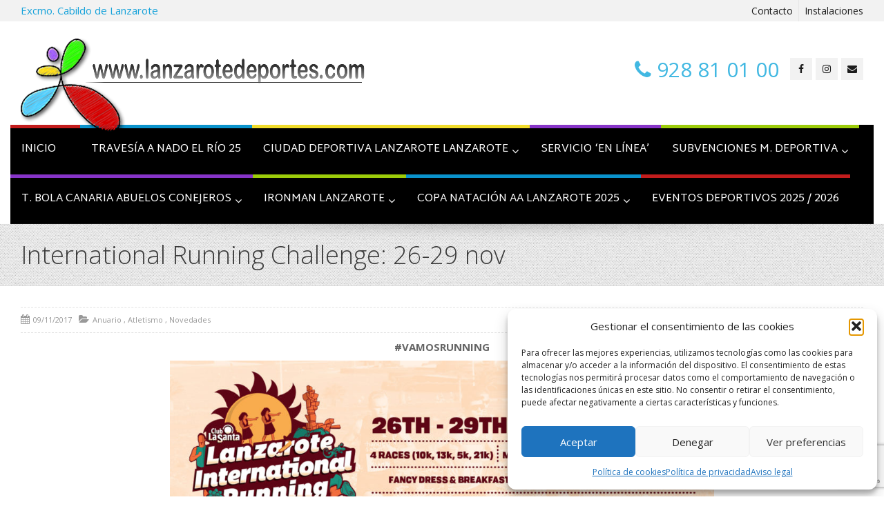

--- FILE ---
content_type: text/html; charset=UTF-8
request_url: https://lanzarotedeportes.com/international-running-challenge-26-29-nov/
body_size: 19142
content:
<!DOCTYPE html>
<!--[if IE 7]>
<html id="ie7" lang="es">
<![endif]-->
<!--[if IE 8]>
<html id="ie8" lang="es">
<![endif]-->
<!--[if !(IE 6) | !(IE 7) | !(IE 8)  ]><!-->
<html lang="es">
<!--<![endif]-->
<head>
	<meta charset="UTF-8" />
	<meta name="viewport" content="width=device-width, initial-scale=1.0" />
	<link rel="shortcut icon" href="/wp-content/uploads/2012/03/favicon-lanzarote-deportes.png" />
	<link rel="profile" href="http://gmpg.org/xfn/11" />
	<link rel="pingback" href="https://lanzarotedeportes.com/xmlrpc.php" />
	
	<!-- IE10 viewport hack for Surface/desktop Windows 8 bug -->
	<script src="https://lanzarotedeportes.com/wp-content/themes/alterna/js/ie10-viewport-bug-workaround.js"></script>
	
	    <!-- HTML5 shim and Respond.js IE8 support of HTML5 elements and media queries -->
	<!--[if lt IE 9]>
	<script src="https://lanzarotedeportes.com/wp-content/themes/alterna/js/html5shiv.js"></script>
	<script src="https://lanzarotedeportes.com/wp-content/themes/alterna/js/respond.min.js"></script>
	<![endif]-->
<meta name='robots' content='index, follow, max-image-preview:large, max-snippet:-1, max-video-preview:-1' />
	<style>img:is([sizes="auto" i], [sizes^="auto," i]) { contain-intrinsic-size: 3000px 1500px }</style>
	
	<!-- This site is optimized with the Yoast SEO plugin v26.4 - https://yoast.com/wordpress/plugins/seo/ -->
	<title>International Running Challenge: 26-29 nov - Lanzarote Deportes</title>
	<link rel="canonical" href="https://lanzarotedeportes.com/international-running-challenge-26-29-nov/" />
	<meta property="og:locale" content="es_ES" />
	<meta property="og:type" content="article" />
	<meta property="og:title" content="International Running Challenge: 26-29 nov - Lanzarote Deportes" />
	<meta property="og:url" content="https://lanzarotedeportes.com/international-running-challenge-26-29-nov/" />
	<meta property="og:site_name" content="Lanzarote Deportes" />
	<meta property="article:publisher" content="https://www.facebook.com/LanzaroteDeportes/" />
	<meta property="article:published_time" content="2017-11-09T08:17:11+00:00" />
	<meta property="article:modified_time" content="2017-11-13T08:20:20+00:00" />
	<meta property="og:image" content="https://lanzarotedeportes.com/wp-content/uploads/2017/11/cartelIRCH201725nov.jpg" />
	<meta property="og:image:width" content="1480" />
	<meta property="og:image:height" content="592" />
	<meta property="og:image:type" content="image/jpeg" />
	<meta name="author" content="web" />
	<meta name="twitter:card" content="summary_large_image" />
	<meta name="twitter:creator" content="@lanzarotdeporte" />
	<meta name="twitter:site" content="@lanzarotdeporte" />
	<meta name="twitter:label1" content="Escrito por" />
	<meta name="twitter:data1" content="web" />
	<meta name="twitter:label2" content="Tiempo de lectura" />
	<meta name="twitter:data2" content="1 minuto" />
	<script type="application/ld+json" class="yoast-schema-graph">{"@context":"https://schema.org","@graph":[{"@type":"Article","@id":"https://lanzarotedeportes.com/international-running-challenge-26-29-nov/#article","isPartOf":{"@id":"https://lanzarotedeportes.com/international-running-challenge-26-29-nov/"},"author":{"name":"web","@id":"https://lanzarotedeportes.com/#/schema/person/624b0dab91693ce49d56fd69313dbffd"},"headline":"International Running Challenge: 26-29 nov","datePublished":"2017-11-09T08:17:11+00:00","dateModified":"2017-11-13T08:20:20+00:00","mainEntityOfPage":{"@id":"https://lanzarotedeportes.com/international-running-challenge-26-29-nov/"},"wordCount":127,"publisher":{"@id":"https://lanzarotedeportes.com/#organization"},"image":{"@id":"https://lanzarotedeportes.com/international-running-challenge-26-29-nov/#primaryimage"},"thumbnailUrl":"https://lanzarotedeportes.com/wp-content/uploads/2017/11/cartelIRCH201725nov.jpg","articleSection":["Anuario","Atletismo","Novedades"],"inLanguage":"es"},{"@type":"WebPage","@id":"https://lanzarotedeportes.com/international-running-challenge-26-29-nov/","url":"https://lanzarotedeportes.com/international-running-challenge-26-29-nov/","name":"International Running Challenge: 26-29 nov - Lanzarote Deportes","isPartOf":{"@id":"https://lanzarotedeportes.com/#website"},"primaryImageOfPage":{"@id":"https://lanzarotedeportes.com/international-running-challenge-26-29-nov/#primaryimage"},"image":{"@id":"https://lanzarotedeportes.com/international-running-challenge-26-29-nov/#primaryimage"},"thumbnailUrl":"https://lanzarotedeportes.com/wp-content/uploads/2017/11/cartelIRCH201725nov.jpg","datePublished":"2017-11-09T08:17:11+00:00","dateModified":"2017-11-13T08:20:20+00:00","breadcrumb":{"@id":"https://lanzarotedeportes.com/international-running-challenge-26-29-nov/#breadcrumb"},"inLanguage":"es","potentialAction":[{"@type":"ReadAction","target":["https://lanzarotedeportes.com/international-running-challenge-26-29-nov/"]}]},{"@type":"ImageObject","inLanguage":"es","@id":"https://lanzarotedeportes.com/international-running-challenge-26-29-nov/#primaryimage","url":"https://lanzarotedeportes.com/wp-content/uploads/2017/11/cartelIRCH201725nov.jpg","contentUrl":"https://lanzarotedeportes.com/wp-content/uploads/2017/11/cartelIRCH201725nov.jpg","width":1480,"height":592},{"@type":"BreadcrumbList","@id":"https://lanzarotedeportes.com/international-running-challenge-26-29-nov/#breadcrumb","itemListElement":[{"@type":"ListItem","position":1,"name":"Portada","item":"https://lanzarotedeportes.com/"},{"@type":"ListItem","position":2,"name":"International Running Challenge: 26-29 nov"}]},{"@type":"WebSite","@id":"https://lanzarotedeportes.com/#website","url":"https://lanzarotedeportes.com/","name":"Lanzarote Deportes","description":"El sitio web del deporte en Lanzarote","publisher":{"@id":"https://lanzarotedeportes.com/#organization"},"potentialAction":[{"@type":"SearchAction","target":{"@type":"EntryPoint","urlTemplate":"https://lanzarotedeportes.com/?s={search_term_string}"},"query-input":{"@type":"PropertyValueSpecification","valueRequired":true,"valueName":"search_term_string"}}],"inLanguage":"es"},{"@type":"Organization","@id":"https://lanzarotedeportes.com/#organization","name":"LanzaroteDeportes","url":"https://lanzarotedeportes.com/","logo":{"@type":"ImageObject","inLanguage":"es","@id":"https://lanzarotedeportes.com/#/schema/logo/image/","url":"https://lanzarotedeportes.com/wp-content/uploads/2016/10/Logo-lanzarotedeportes200X153.png","contentUrl":"https://lanzarotedeportes.com/wp-content/uploads/2016/10/Logo-lanzarotedeportes200X153.png","width":200,"height":159,"caption":"LanzaroteDeportes"},"image":{"@id":"https://lanzarotedeportes.com/#/schema/logo/image/"},"sameAs":["https://www.facebook.com/LanzaroteDeportes/","https://x.com/lanzarotdeporte","https://www.youtube.com/lanzarotedeportes"]},{"@type":"Person","@id":"https://lanzarotedeportes.com/#/schema/person/624b0dab91693ce49d56fd69313dbffd","name":"web","image":{"@type":"ImageObject","inLanguage":"es","@id":"https://lanzarotedeportes.com/#/schema/person/image/","url":"https://secure.gravatar.com/avatar/9d736cfc07a8e015705767103cd756730ee24b650f32a586505578ce320fb901?s=96&d=mm&r=g","contentUrl":"https://secure.gravatar.com/avatar/9d736cfc07a8e015705767103cd756730ee24b650f32a586505578ce320fb901?s=96&d=mm&r=g","caption":"web"},"sameAs":["http://www.lanzarotedeportes.com"],"url":"https://lanzarotedeportes.com/author/web/"}]}</script>
	<!-- / Yoast SEO plugin. -->


<link rel='dns-prefetch' href='//fonts.googleapis.com' />
<link rel="alternate" type="application/rss+xml" title="Lanzarote Deportes &raquo; Feed" href="https://lanzarotedeportes.com/feed/" />
<link rel="alternate" type="application/rss+xml" title="Lanzarote Deportes &raquo; Feed de los comentarios" href="https://lanzarotedeportes.com/comments/feed/" />
<script type="text/javascript">
/* <![CDATA[ */
window._wpemojiSettings = {"baseUrl":"https:\/\/s.w.org\/images\/core\/emoji\/16.0.1\/72x72\/","ext":".png","svgUrl":"https:\/\/s.w.org\/images\/core\/emoji\/16.0.1\/svg\/","svgExt":".svg","source":{"concatemoji":"https:\/\/lanzarotedeportes.com\/wp-includes\/js\/wp-emoji-release.min.js?ver=6.8.3"}};
/*! This file is auto-generated */
!function(s,n){var o,i,e;function c(e){try{var t={supportTests:e,timestamp:(new Date).valueOf()};sessionStorage.setItem(o,JSON.stringify(t))}catch(e){}}function p(e,t,n){e.clearRect(0,0,e.canvas.width,e.canvas.height),e.fillText(t,0,0);var t=new Uint32Array(e.getImageData(0,0,e.canvas.width,e.canvas.height).data),a=(e.clearRect(0,0,e.canvas.width,e.canvas.height),e.fillText(n,0,0),new Uint32Array(e.getImageData(0,0,e.canvas.width,e.canvas.height).data));return t.every(function(e,t){return e===a[t]})}function u(e,t){e.clearRect(0,0,e.canvas.width,e.canvas.height),e.fillText(t,0,0);for(var n=e.getImageData(16,16,1,1),a=0;a<n.data.length;a++)if(0!==n.data[a])return!1;return!0}function f(e,t,n,a){switch(t){case"flag":return n(e,"\ud83c\udff3\ufe0f\u200d\u26a7\ufe0f","\ud83c\udff3\ufe0f\u200b\u26a7\ufe0f")?!1:!n(e,"\ud83c\udde8\ud83c\uddf6","\ud83c\udde8\u200b\ud83c\uddf6")&&!n(e,"\ud83c\udff4\udb40\udc67\udb40\udc62\udb40\udc65\udb40\udc6e\udb40\udc67\udb40\udc7f","\ud83c\udff4\u200b\udb40\udc67\u200b\udb40\udc62\u200b\udb40\udc65\u200b\udb40\udc6e\u200b\udb40\udc67\u200b\udb40\udc7f");case"emoji":return!a(e,"\ud83e\udedf")}return!1}function g(e,t,n,a){var r="undefined"!=typeof WorkerGlobalScope&&self instanceof WorkerGlobalScope?new OffscreenCanvas(300,150):s.createElement("canvas"),o=r.getContext("2d",{willReadFrequently:!0}),i=(o.textBaseline="top",o.font="600 32px Arial",{});return e.forEach(function(e){i[e]=t(o,e,n,a)}),i}function t(e){var t=s.createElement("script");t.src=e,t.defer=!0,s.head.appendChild(t)}"undefined"!=typeof Promise&&(o="wpEmojiSettingsSupports",i=["flag","emoji"],n.supports={everything:!0,everythingExceptFlag:!0},e=new Promise(function(e){s.addEventListener("DOMContentLoaded",e,{once:!0})}),new Promise(function(t){var n=function(){try{var e=JSON.parse(sessionStorage.getItem(o));if("object"==typeof e&&"number"==typeof e.timestamp&&(new Date).valueOf()<e.timestamp+604800&&"object"==typeof e.supportTests)return e.supportTests}catch(e){}return null}();if(!n){if("undefined"!=typeof Worker&&"undefined"!=typeof OffscreenCanvas&&"undefined"!=typeof URL&&URL.createObjectURL&&"undefined"!=typeof Blob)try{var e="postMessage("+g.toString()+"("+[JSON.stringify(i),f.toString(),p.toString(),u.toString()].join(",")+"));",a=new Blob([e],{type:"text/javascript"}),r=new Worker(URL.createObjectURL(a),{name:"wpTestEmojiSupports"});return void(r.onmessage=function(e){c(n=e.data),r.terminate(),t(n)})}catch(e){}c(n=g(i,f,p,u))}t(n)}).then(function(e){for(var t in e)n.supports[t]=e[t],n.supports.everything=n.supports.everything&&n.supports[t],"flag"!==t&&(n.supports.everythingExceptFlag=n.supports.everythingExceptFlag&&n.supports[t]);n.supports.everythingExceptFlag=n.supports.everythingExceptFlag&&!n.supports.flag,n.DOMReady=!1,n.readyCallback=function(){n.DOMReady=!0}}).then(function(){return e}).then(function(){var e;n.supports.everything||(n.readyCallback(),(e=n.source||{}).concatemoji?t(e.concatemoji):e.wpemoji&&e.twemoji&&(t(e.twemoji),t(e.wpemoji)))}))}((window,document),window._wpemojiSettings);
/* ]]> */
</script>
<style id='wp-emoji-styles-inline-css' type='text/css'>

	img.wp-smiley, img.emoji {
		display: inline !important;
		border: none !important;
		box-shadow: none !important;
		height: 1em !important;
		width: 1em !important;
		margin: 0 0.07em !important;
		vertical-align: -0.1em !important;
		background: none !important;
		padding: 0 !important;
	}
</style>
<link rel='stylesheet' id='wp-block-library-css' href='https://lanzarotedeportes.com/wp-includes/css/dist/block-library/style.min.css?ver=6.8.3' type='text/css' media='all' />
<style id='classic-theme-styles-inline-css' type='text/css'>
/*! This file is auto-generated */
.wp-block-button__link{color:#fff;background-color:#32373c;border-radius:9999px;box-shadow:none;text-decoration:none;padding:calc(.667em + 2px) calc(1.333em + 2px);font-size:1.125em}.wp-block-file__button{background:#32373c;color:#fff;text-decoration:none}
</style>
<style id='global-styles-inline-css' type='text/css'>
:root{--wp--preset--aspect-ratio--square: 1;--wp--preset--aspect-ratio--4-3: 4/3;--wp--preset--aspect-ratio--3-4: 3/4;--wp--preset--aspect-ratio--3-2: 3/2;--wp--preset--aspect-ratio--2-3: 2/3;--wp--preset--aspect-ratio--16-9: 16/9;--wp--preset--aspect-ratio--9-16: 9/16;--wp--preset--color--black: #000000;--wp--preset--color--cyan-bluish-gray: #abb8c3;--wp--preset--color--white: #ffffff;--wp--preset--color--pale-pink: #f78da7;--wp--preset--color--vivid-red: #cf2e2e;--wp--preset--color--luminous-vivid-orange: #ff6900;--wp--preset--color--luminous-vivid-amber: #fcb900;--wp--preset--color--light-green-cyan: #7bdcb5;--wp--preset--color--vivid-green-cyan: #00d084;--wp--preset--color--pale-cyan-blue: #8ed1fc;--wp--preset--color--vivid-cyan-blue: #0693e3;--wp--preset--color--vivid-purple: #9b51e0;--wp--preset--gradient--vivid-cyan-blue-to-vivid-purple: linear-gradient(135deg,rgba(6,147,227,1) 0%,rgb(155,81,224) 100%);--wp--preset--gradient--light-green-cyan-to-vivid-green-cyan: linear-gradient(135deg,rgb(122,220,180) 0%,rgb(0,208,130) 100%);--wp--preset--gradient--luminous-vivid-amber-to-luminous-vivid-orange: linear-gradient(135deg,rgba(252,185,0,1) 0%,rgba(255,105,0,1) 100%);--wp--preset--gradient--luminous-vivid-orange-to-vivid-red: linear-gradient(135deg,rgba(255,105,0,1) 0%,rgb(207,46,46) 100%);--wp--preset--gradient--very-light-gray-to-cyan-bluish-gray: linear-gradient(135deg,rgb(238,238,238) 0%,rgb(169,184,195) 100%);--wp--preset--gradient--cool-to-warm-spectrum: linear-gradient(135deg,rgb(74,234,220) 0%,rgb(151,120,209) 20%,rgb(207,42,186) 40%,rgb(238,44,130) 60%,rgb(251,105,98) 80%,rgb(254,248,76) 100%);--wp--preset--gradient--blush-light-purple: linear-gradient(135deg,rgb(255,206,236) 0%,rgb(152,150,240) 100%);--wp--preset--gradient--blush-bordeaux: linear-gradient(135deg,rgb(254,205,165) 0%,rgb(254,45,45) 50%,rgb(107,0,62) 100%);--wp--preset--gradient--luminous-dusk: linear-gradient(135deg,rgb(255,203,112) 0%,rgb(199,81,192) 50%,rgb(65,88,208) 100%);--wp--preset--gradient--pale-ocean: linear-gradient(135deg,rgb(255,245,203) 0%,rgb(182,227,212) 50%,rgb(51,167,181) 100%);--wp--preset--gradient--electric-grass: linear-gradient(135deg,rgb(202,248,128) 0%,rgb(113,206,126) 100%);--wp--preset--gradient--midnight: linear-gradient(135deg,rgb(2,3,129) 0%,rgb(40,116,252) 100%);--wp--preset--font-size--small: 13px;--wp--preset--font-size--medium: 20px;--wp--preset--font-size--large: 36px;--wp--preset--font-size--x-large: 42px;--wp--preset--spacing--20: 0.44rem;--wp--preset--spacing--30: 0.67rem;--wp--preset--spacing--40: 1rem;--wp--preset--spacing--50: 1.5rem;--wp--preset--spacing--60: 2.25rem;--wp--preset--spacing--70: 3.38rem;--wp--preset--spacing--80: 5.06rem;--wp--preset--shadow--natural: 6px 6px 9px rgba(0, 0, 0, 0.2);--wp--preset--shadow--deep: 12px 12px 50px rgba(0, 0, 0, 0.4);--wp--preset--shadow--sharp: 6px 6px 0px rgba(0, 0, 0, 0.2);--wp--preset--shadow--outlined: 6px 6px 0px -3px rgba(255, 255, 255, 1), 6px 6px rgba(0, 0, 0, 1);--wp--preset--shadow--crisp: 6px 6px 0px rgba(0, 0, 0, 1);}:where(.is-layout-flex){gap: 0.5em;}:where(.is-layout-grid){gap: 0.5em;}body .is-layout-flex{display: flex;}.is-layout-flex{flex-wrap: wrap;align-items: center;}.is-layout-flex > :is(*, div){margin: 0;}body .is-layout-grid{display: grid;}.is-layout-grid > :is(*, div){margin: 0;}:where(.wp-block-columns.is-layout-flex){gap: 2em;}:where(.wp-block-columns.is-layout-grid){gap: 2em;}:where(.wp-block-post-template.is-layout-flex){gap: 1.25em;}:where(.wp-block-post-template.is-layout-grid){gap: 1.25em;}.has-black-color{color: var(--wp--preset--color--black) !important;}.has-cyan-bluish-gray-color{color: var(--wp--preset--color--cyan-bluish-gray) !important;}.has-white-color{color: var(--wp--preset--color--white) !important;}.has-pale-pink-color{color: var(--wp--preset--color--pale-pink) !important;}.has-vivid-red-color{color: var(--wp--preset--color--vivid-red) !important;}.has-luminous-vivid-orange-color{color: var(--wp--preset--color--luminous-vivid-orange) !important;}.has-luminous-vivid-amber-color{color: var(--wp--preset--color--luminous-vivid-amber) !important;}.has-light-green-cyan-color{color: var(--wp--preset--color--light-green-cyan) !important;}.has-vivid-green-cyan-color{color: var(--wp--preset--color--vivid-green-cyan) !important;}.has-pale-cyan-blue-color{color: var(--wp--preset--color--pale-cyan-blue) !important;}.has-vivid-cyan-blue-color{color: var(--wp--preset--color--vivid-cyan-blue) !important;}.has-vivid-purple-color{color: var(--wp--preset--color--vivid-purple) !important;}.has-black-background-color{background-color: var(--wp--preset--color--black) !important;}.has-cyan-bluish-gray-background-color{background-color: var(--wp--preset--color--cyan-bluish-gray) !important;}.has-white-background-color{background-color: var(--wp--preset--color--white) !important;}.has-pale-pink-background-color{background-color: var(--wp--preset--color--pale-pink) !important;}.has-vivid-red-background-color{background-color: var(--wp--preset--color--vivid-red) !important;}.has-luminous-vivid-orange-background-color{background-color: var(--wp--preset--color--luminous-vivid-orange) !important;}.has-luminous-vivid-amber-background-color{background-color: var(--wp--preset--color--luminous-vivid-amber) !important;}.has-light-green-cyan-background-color{background-color: var(--wp--preset--color--light-green-cyan) !important;}.has-vivid-green-cyan-background-color{background-color: var(--wp--preset--color--vivid-green-cyan) !important;}.has-pale-cyan-blue-background-color{background-color: var(--wp--preset--color--pale-cyan-blue) !important;}.has-vivid-cyan-blue-background-color{background-color: var(--wp--preset--color--vivid-cyan-blue) !important;}.has-vivid-purple-background-color{background-color: var(--wp--preset--color--vivid-purple) !important;}.has-black-border-color{border-color: var(--wp--preset--color--black) !important;}.has-cyan-bluish-gray-border-color{border-color: var(--wp--preset--color--cyan-bluish-gray) !important;}.has-white-border-color{border-color: var(--wp--preset--color--white) !important;}.has-pale-pink-border-color{border-color: var(--wp--preset--color--pale-pink) !important;}.has-vivid-red-border-color{border-color: var(--wp--preset--color--vivid-red) !important;}.has-luminous-vivid-orange-border-color{border-color: var(--wp--preset--color--luminous-vivid-orange) !important;}.has-luminous-vivid-amber-border-color{border-color: var(--wp--preset--color--luminous-vivid-amber) !important;}.has-light-green-cyan-border-color{border-color: var(--wp--preset--color--light-green-cyan) !important;}.has-vivid-green-cyan-border-color{border-color: var(--wp--preset--color--vivid-green-cyan) !important;}.has-pale-cyan-blue-border-color{border-color: var(--wp--preset--color--pale-cyan-blue) !important;}.has-vivid-cyan-blue-border-color{border-color: var(--wp--preset--color--vivid-cyan-blue) !important;}.has-vivid-purple-border-color{border-color: var(--wp--preset--color--vivid-purple) !important;}.has-vivid-cyan-blue-to-vivid-purple-gradient-background{background: var(--wp--preset--gradient--vivid-cyan-blue-to-vivid-purple) !important;}.has-light-green-cyan-to-vivid-green-cyan-gradient-background{background: var(--wp--preset--gradient--light-green-cyan-to-vivid-green-cyan) !important;}.has-luminous-vivid-amber-to-luminous-vivid-orange-gradient-background{background: var(--wp--preset--gradient--luminous-vivid-amber-to-luminous-vivid-orange) !important;}.has-luminous-vivid-orange-to-vivid-red-gradient-background{background: var(--wp--preset--gradient--luminous-vivid-orange-to-vivid-red) !important;}.has-very-light-gray-to-cyan-bluish-gray-gradient-background{background: var(--wp--preset--gradient--very-light-gray-to-cyan-bluish-gray) !important;}.has-cool-to-warm-spectrum-gradient-background{background: var(--wp--preset--gradient--cool-to-warm-spectrum) !important;}.has-blush-light-purple-gradient-background{background: var(--wp--preset--gradient--blush-light-purple) !important;}.has-blush-bordeaux-gradient-background{background: var(--wp--preset--gradient--blush-bordeaux) !important;}.has-luminous-dusk-gradient-background{background: var(--wp--preset--gradient--luminous-dusk) !important;}.has-pale-ocean-gradient-background{background: var(--wp--preset--gradient--pale-ocean) !important;}.has-electric-grass-gradient-background{background: var(--wp--preset--gradient--electric-grass) !important;}.has-midnight-gradient-background{background: var(--wp--preset--gradient--midnight) !important;}.has-small-font-size{font-size: var(--wp--preset--font-size--small) !important;}.has-medium-font-size{font-size: var(--wp--preset--font-size--medium) !important;}.has-large-font-size{font-size: var(--wp--preset--font-size--large) !important;}.has-x-large-font-size{font-size: var(--wp--preset--font-size--x-large) !important;}
:where(.wp-block-post-template.is-layout-flex){gap: 1.25em;}:where(.wp-block-post-template.is-layout-grid){gap: 1.25em;}
:where(.wp-block-columns.is-layout-flex){gap: 2em;}:where(.wp-block-columns.is-layout-grid){gap: 2em;}
:root :where(.wp-block-pullquote){font-size: 1.5em;line-height: 1.6;}
</style>
<link rel='stylesheet' id='contact-form-7-css' href='https://lanzarotedeportes.com/wp-content/plugins/contact-form-7/includes/css/styles.css?ver=6.1.3' type='text/css' media='all' />
<link rel='stylesheet' id='rs-plugin-settings-css' href='https://lanzarotedeportes.com/wp-content/plugins/revslider/public/assets/css/rs6.css?ver=6.1.8' type='text/css' media='all' />
<style id='rs-plugin-settings-inline-css' type='text/css'>
.tp-caption a{color:#ff7302;text-shadow:none;-webkit-transition:all 0.2s ease-out;-moz-transition:all 0.2s ease-out;-o-transition:all 0.2s ease-out;-ms-transition:all 0.2s ease-out}.tp-caption a:hover{color:#ffa902}
</style>
<link rel='stylesheet' id='wp-polls-css' href='https://lanzarotedeportes.com/wp-content/plugins/wp-polls/polls-css.css?ver=2.77.3' type='text/css' media='all' />
<style id='wp-polls-inline-css' type='text/css'>
.wp-polls .pollbar {
	margin: 1px;
	font-size: 6px;
	line-height: 8px;
	height: 8px;
	background-image: url('https://lanzarotedeportes.com/wp-content/plugins/wp-polls/images/default/pollbg.gif');
	border: 1px solid #c8c8c8;
}

</style>
<link rel='stylesheet' id='cmplz-general-css' href='https://lanzarotedeportes.com/wp-content/plugins/complianz-gdpr/assets/css/cookieblocker.min.css?ver=1762765151' type='text/css' media='all' />
<link rel='stylesheet' id='bootstrap-css' href='https://lanzarotedeportes.com/wp-content/themes/alterna/bootstrap/css/bootstrap.min.css?ver=9.13' type='text/css' media='all' />
<link rel='stylesheet' id='fontawesome-css' href='https://lanzarotedeportes.com/wp-content/themes/alterna/fontawesome/css/font-awesome.min.css?ver=9.13' type='text/css' media='all' />
<link rel='stylesheet' id='animate-css' href='https://lanzarotedeportes.com/wp-content/themes/alterna/css/animate.min.css?ver=9.13' type='text/css' media='all' />
<link rel='stylesheet' id='flexslider_style-css' href='https://lanzarotedeportes.com/wp-content/themes/alterna/js/flexslider/flexslider.css?ver=9.13' type='text/css' media='all' />
<link rel='stylesheet' id='fancyBox_style-css' href='https://lanzarotedeportes.com/wp-content/themes/alterna/js/fancyBox/jquery.fancybox.css?ver=9.13' type='text/css' media='all' />
<link rel='stylesheet' id='fancyBox_helper_style-css' href='https://lanzarotedeportes.com/wp-content/themes/alterna/js/fancyBox/helpers/jquery.fancybox-thumbs.css?ver=9.13' type='text/css' media='all' />
<link rel='stylesheet' id='alterna_style-css' href='https://lanzarotedeportes.com/wp-content/uploads/alterna/alterna-styles.css?ver=137' type='text/css' media='all' />
<link rel='stylesheet' id='style-css' href='https://lanzarotedeportes.com/wp-content/themes/alterna-child/style.css?ver=9.13' type='text/css' media='all' />
<link rel='stylesheet' id='custom-theme-font-css' href='//fonts.googleapis.com/css?family=Open+Sans%3A400%2C400italic%2C300%2C300italic%2C700%2C700italic%7CMartel+Sans%3A400&#038;ver=6.8.3' type='text/css' media='all' />
<link rel='stylesheet' id='newsletter-css' href='https://lanzarotedeportes.com/wp-content/plugins/newsletter/style.css?ver=9.0.7' type='text/css' media='all' />
<link rel='stylesheet' id='js_composer_front-css' href='https://lanzarotedeportes.com/wp-content/plugins/js_composer/assets/css/js_composer.min.css?ver=6.1' type='text/css' media='all' />
<link rel='stylesheet' id='dashicons-css' href='https://lanzarotedeportes.com/wp-includes/css/dashicons.min.css?ver=6.8.3' type='text/css' media='all' />
<link rel='stylesheet' id='my-calendar-lists-css' href='https://lanzarotedeportes.com/wp-content/plugins/my-calendar/css/list-presets.css?ver=3.6.16' type='text/css' media='all' />
<link rel='stylesheet' id='my-calendar-reset-css' href='https://lanzarotedeportes.com/wp-content/plugins/my-calendar/css/reset.css?ver=3.6.16' type='text/css' media='all' />
<link rel='stylesheet' id='my-calendar-style-css' href='https://lanzarotedeportes.com/wp-content/plugins/my-calendar/styles/inherit.css?ver=3.6.16-inherit-css' type='text/css' media='all' />
<style id='my-calendar-style-inline-css' type='text/css'>

/* Styles by My Calendar - Joe Dolson https://www.joedolson.com/ */

.my-calendar-modal .event-title svg { background-color: #81d742; padding: 3px; }
.mc-main .mc_promocin-deportiva .event-title, .mc-main .mc_promocin-deportiva .event-title a { background: #81d742 !important; color: #000000 !important; }
.mc-main .mc_promocin-deportiva .event-title button { background: #81d742 !important; color: #000000 !important; }
.mc-main .mc_promocin-deportiva .event-title a:hover, .mc-main .mc_promocin-deportiva .event-title a:focus { background: #b4ff75 !important;}
.mc-main .mc_promocin-deportiva .event-title button:hover, .mc-main .mc_promocin-deportiva .event-title button:focus { background: #b4ff75 !important;}
.my-calendar-modal .event-title svg { background-color: #2a60f7; padding: 3px; }
.mc-main .mc_eventos .event-title, .mc-main .mc_eventos .event-title a { background: #2a60f7 !important; color: #ffffff !important; }
.mc-main .mc_eventos .event-title button { background: #2a60f7 !important; color: #ffffff !important; }
.mc-main .mc_eventos .event-title a:hover, .mc-main .mc_eventos .event-title a:focus { background: #002dc4 !important;}
.mc-main .mc_eventos .event-title button:hover, .mc-main .mc_eventos .event-title button:focus { background: #002dc4 !important;}
.my-calendar-modal .event-title svg { background-color: #dd9933; padding: 3px; }
.mc-main .mc_eventos-ext .event-title, .mc-main .mc_eventos-ext .event-title a { background: #dd9933 !important; color: #000000 !important; }
.mc-main .mc_eventos-ext .event-title button { background: #dd9933 !important; color: #000000 !important; }
.mc-main .mc_eventos-ext .event-title a:hover, .mc-main .mc_eventos-ext .event-title a:focus { background: #ffcc66 !important;}
.mc-main .mc_eventos-ext .event-title button:hover, .mc-main .mc_eventos-ext .event-title button:focus { background: #ffcc66 !important;}
.mc-main, .mc-event, .my-calendar-modal, .my-calendar-modal-overlay, .mc-event-list {--primary-dark: #313233; --primary-light: #fff; --secondary-light: #fff; --secondary-dark: #000; --highlight-dark: #666; --highlight-light: #efefef; --close-button: #b32d2e; --search-highlight-bg: #f5e6ab; --navbar-background: transparent; --nav-button-bg: #fff; --nav-button-color: #313233; --nav-button-border: #313233; --nav-input-border: #313233; --nav-input-background: #fff; --nav-input-color: #313233; --grid-cell-border: #0000001f; --grid-header-border: #313233; --grid-header-color: #313233; --grid-weekend-color: #313233; --grid-header-bg: transparent; --grid-weekend-bg: transparent; --grid-cell-background: transparent; --current-day-border: #313233; --current-day-color: #313233; --current-day-bg: transparent; --date-has-events-bg: #313233; --date-has-events-color: #f6f7f7; --calendar-heading: clamp( 1.125rem, 24px, 2.5rem ); --event-title: clamp( 1.25rem, 24px, 2.5rem ); --grid-date: 16px; --grid-date-heading: clamp( .75rem, 16px, 1.5rem ); --modal-title: 1.5rem; --navigation-controls: clamp( .75rem, 16px, 1.5rem ); --card-heading: 1.125rem; --list-date: 1.25rem; --author-card: clamp( .75rem, 14px, 1.5rem); --single-event-title: clamp( 1.25rem, 24px, 2.5rem ); --mini-time-text: clamp( .75rem, 14px 1.25rem ); --list-event-date: 1.25rem; --list-event-title: 1.2rem; --grid-max-width: 1260px; --list-preset-border-color: #000000; --list-preset-stripe-background: rgba( 0,0,0,.04 ); --list-preset-date-badge-background: #000; --list-preset-date-badge-color: #fff; --list-preset-background: transparent; --category-mc_promocin-deportiva: #81d742; --category-mc_eventos: #2a60f7; --category-mc_eventos-ext: #dd9933; }
</style>
<script type="text/javascript" src="https://lanzarotedeportes.com/wp-includes/js/jquery/jquery.min.js?ver=3.7.1" id="jquery-core-js"></script>
<script type="text/javascript" src="https://lanzarotedeportes.com/wp-includes/js/jquery/jquery-migrate.min.js?ver=3.4.1" id="jquery-migrate-js"></script>
<script type="text/javascript" src="https://lanzarotedeportes.com/wp-content/plugins/revslider/public/assets/js/revolution.tools.min.js?ver=6.0" id="tp-tools-js"></script>
<script type="text/javascript" src="https://lanzarotedeportes.com/wp-content/plugins/revslider/public/assets/js/rs6.min.js?ver=6.1.8" id="revmin-js"></script>
<link rel="https://api.w.org/" href="https://lanzarotedeportes.com/wp-json/" /><link rel="alternate" title="JSON" type="application/json" href="https://lanzarotedeportes.com/wp-json/wp/v2/posts/44945" /><link rel="EditURI" type="application/rsd+xml" title="RSD" href="https://lanzarotedeportes.com/xmlrpc.php?rsd" />
<meta name="generator" content="WordPress 6.8.3" />
<link rel='shortlink' href='https://lanzarotedeportes.com/?p=44945' />
<link rel="alternate" title="oEmbed (JSON)" type="application/json+oembed" href="https://lanzarotedeportes.com/wp-json/oembed/1.0/embed?url=https%3A%2F%2Flanzarotedeportes.com%2Finternational-running-challenge-26-29-nov%2F" />
<link rel="alternate" title="oEmbed (XML)" type="text/xml+oembed" href="https://lanzarotedeportes.com/wp-json/oembed/1.0/embed?url=https%3A%2F%2Flanzarotedeportes.com%2Finternational-running-challenge-26-29-nov%2F&#038;format=xml" />
<script type="text/javascript">
(function(url){
	if(/(?:Chrome\/26\.0\.1410\.63 Safari\/537\.31|WordfenceTestMonBot)/.test(navigator.userAgent)){ return; }
	var addEvent = function(evt, handler) {
		if (window.addEventListener) {
			document.addEventListener(evt, handler, false);
		} else if (window.attachEvent) {
			document.attachEvent('on' + evt, handler);
		}
	};
	var removeEvent = function(evt, handler) {
		if (window.removeEventListener) {
			document.removeEventListener(evt, handler, false);
		} else if (window.detachEvent) {
			document.detachEvent('on' + evt, handler);
		}
	};
	var evts = 'contextmenu dblclick drag dragend dragenter dragleave dragover dragstart drop keydown keypress keyup mousedown mousemove mouseout mouseover mouseup mousewheel scroll'.split(' ');
	var logHuman = function() {
		if (window.wfLogHumanRan) { return; }
		window.wfLogHumanRan = true;
		var wfscr = document.createElement('script');
		wfscr.type = 'text/javascript';
		wfscr.async = true;
		wfscr.src = url + '&r=' + Math.random();
		(document.getElementsByTagName('head')[0]||document.getElementsByTagName('body')[0]).appendChild(wfscr);
		for (var i = 0; i < evts.length; i++) {
			removeEvent(evts[i], logHuman);
		}
	};
	for (var i = 0; i < evts.length; i++) {
		addEvent(evts[i], logHuman);
	}
})('//lanzarotedeportes.com/?wordfence_lh=1&hid=E7E6832D570911FBB7B55F9265536B99');
</script>			<style>.cmplz-hidden {
					display: none !important;
				}</style><style id="alterna-custom-page-css" type="text/css">
@media only screen and (-Webkit-min-device-pixel-ratio: 1.5),
only screen and (-moz-min-device-pixel-ratio: 1.5),
only screen and (-o-min-device-pixel-ratio: 3/2),
only screen and (min-device-pixel-ratio: 1.5) {
	
}
</style>
                <style id="alterna-custom-css" type="text/css">
			/*input your custom css code */

#alterna-header .logo {
    margin-bottom: -40px;
    position: relative;
    z-index: 1;
}

.telefonoheader {
    font-size: 2em;
    color: #41b8e2;
    float: left;
    margin: 16px 16px 0 0;
}

#header-topbar span, #header-topbar a {
    font-size: 14px;
    color: #1c1c1c; 
}

#alterna-nav{ 
border:none;
background:none;
}

.alterna-nav-menu-container {
    float: left;
    width: 100%;
    background-color: black;
}

#alterna-nav .container { 
padding:0; 
}
.alterna-nav-menu > li.current-menu-item, .alterna-nav-menu > li.current-menu-ancestor {
    background: #fff;
}
.alterna-nav-menu > li {
 background:black;
   margin-bottom:8px;
   height: 64px;

}

.alterna-nav-menu .sub-menu{
background: #333;
margin-top:65px;
}


.alterna-nav-menu li a {
 padding: 24px 16px;
    height: 72px;
  min-width:101px;
}

.alterna-nav-menu li a:hover{
 color:black;
}

.alterna-nav-menu .sub-menu li {
  height:55px;
}
.alterna-nav-menu .sub-menu li a {
    color: #fff;
    font-size: 85%;
    background: #333;
}

 #header-topbar ul li ul li a { 
    width:270px;
}


.footer-content {
    border-top: none;

}

aside .box_menu, aside .widget {
    background-color: #e9e9e9;
    padding: 20px;
    margin-bottom: 30px;
}

 .box ul,.ftcalendar ul{
    margin: 0;
    padding: 0;
    font-family: 'edelsansRegular', Verdana;
    font-size: 13px;
}
.box li, .ftcalendar li {
   padding: 0;
    border: 0;
    outline: 0;
    font-size: 100%;
    vertical-align: baseline;
}

 .box ul li , .ftcalendar ul li {
    list-style: none;
    margin: 5px 0;
 
}


 .box ul li a, .ftcalendar  ul li a {
    color: #0a93cc;
    display: block;
    background: url(/recursos/arrow_menu_blue.png) right 10px no-repeat #fff!important;
    padding: 5px 15px;
}

 .ftcalendar ul ul li {
    padding-left: 20px;
    background: url(/recursos/icon_sub.gif) 5px 6px no-repeat;
}

.author {
   display:none;
}

.widget-alterna-recent-blog {
    padding: 0;
    margin: 0 -20px;
    background: #fff;
}
.widget-blog-recent li {
    padding: 10px 0 0px !important;
}
.widget-blog-recent li:nth-child(odd) {
    background: #fff;
}

.widget-blog-recent li:nth-child(even) {
    background-color: #f0f0f0;
}


.menu-gray a {
	background:url(/recursos/images/menu_gray.gif) 0 0 repeat-x}
.menu-red a {
	background:url(/recursos/images/menu_red.gif) 0 0 repeat-x}
.menu-orange a {
	background:url(/recursos/images/menu_orange.gif) 0 0 repeat-x}
.menu-yellow a {
	background:url(/recursos/images/menu_yellow.gif) 0 0 repeat-x}
.menu-green a {
	background:url(/recursos/images/menu_green.gif) 0 0 repeat-x}
.menu-turquoise a {
	background:url(/recursos/images/menu_turquoise.gif) 0 0 repeat-x}
.menu-blue a {
	background:url(/recursos/images/menu_blue.gif) 0 0 repeat-x}
.menu-purple a {
	background:url(/recursos/images/menu_purple.gif) 0 0 repeat-x}

.menu-gray a:hover, .current-menu-item.menu-gray a, .current-menu-ancestor.menu-gray a {
	background:url(/recursos/images/menu_gray_a.png) center 0 no-repeat;
    color: white !important;
}
	
.menu-red a:hover, .current-menu-item.menu-red a, .current-menu-ancestor.menu-red a  {
	background:url(/recursos/images/menu_red_a.png) center 0 no-repeat}
	
.menu-orange a:hover, .current-menu-item.menu-orange a, .current-menu-ancestor.menu-orange a  {
	background:url(/recursos/images/menu_orange_a.png) center 0 no-repeat}
	
.menu-yellow a:hover, .current-menu-item.menu-yellow a, .current-menu-ancestor.menu-yellow a  {color:black; 
	background:url(/recursos/images/menu_yellow_a.png) center 0 no-repeat}
	
.menu-green a:hover, .current-menu-item.menu-green a, .current-menu-ancestor.menu-green a  {
	background:url(/recursos/images/menu_green_a.png) center 0 no-repeat}
	
.menu-turquoise a:hover, .current-menu-item.menu-turquoise a, .current-menu-ancestor.menu-turquoise a  {
	background:url(/recursos/images/menu_turquoise_a.png) center 0 no-repeat}
	
.menu-blue a:hover, .current-menu-item.menu-blue a, .current-menu-ancestor.menu-blue a  {
	background:url(/recursos/images/menu_blue_a.png) center 0 no-repeat}
	
.menu-purple a:hover, .current-menu-item.menu-purple a, .current-menu-ancestor.menu-purple a  {
	background:url(/recursos/images/menu_purple_a.png) center 0 no-repeat}			
			@media only screen and (-Webkit-min-device-pixel-ratio: 1.5),
			only screen and (-moz-min-device-pixel-ratio: 1.5),
			only screen and (-o-min-device-pixel-ratio: 3/2),
			only screen and (min-device-pixel-ratio: 1.5) {
			/*input your custom css code */			}
			
		</style>
        <!-- Matomo -->
<script>
  var _paq = window._paq = window._paq || [];
  /* tracker methods like "setCustomDimension" should be called before "trackPageView" */
  _paq.push(['trackPageView']);
  _paq.push(['enableLinkTracking']);
  (function() {
    var u="//matomo.lztic.com/";
    _paq.push(['setTrackerUrl', u+'matomo.php']);
    _paq.push(['setSiteId', '9']);
    var d=document, g=d.createElement('script'), s=d.getElementsByTagName('script')[0];
    g.async=true; g.src=u+'matomo.js'; s.parentNode.insertBefore(g,s);
  })();
</script>
<!-- End Matomo Code --><meta name="generator" content="Powered by WPBakery Page Builder - drag and drop page builder for WordPress."/>
<meta name="generator" content="Powered by Slider Revolution 6.1.8 - responsive, Mobile-Friendly Slider Plugin for WordPress with comfortable drag and drop interface." />
<link rel="icon" href="https://lanzarotedeportes.com/wp-content/uploads/2016/11/cropped-Logo-lanzarotedeportes-32x32.png" sizes="32x32" />
<link rel="icon" href="https://lanzarotedeportes.com/wp-content/uploads/2016/11/cropped-Logo-lanzarotedeportes-192x192.png" sizes="192x192" />
<link rel="apple-touch-icon" href="https://lanzarotedeportes.com/wp-content/uploads/2016/11/cropped-Logo-lanzarotedeportes-180x180.png" />
<meta name="msapplication-TileImage" content="https://lanzarotedeportes.com/wp-content/uploads/2016/11/cropped-Logo-lanzarotedeportes-270x270.png" />
<script type="text/javascript">function setREVStartSize(e){			
			try {								
				var pw = document.getElementById(e.c).parentNode.offsetWidth,
					newh;
				pw = pw===0 || isNaN(pw) ? window.innerWidth : pw;
				e.tabw = e.tabw===undefined ? 0 : parseInt(e.tabw);
				e.thumbw = e.thumbw===undefined ? 0 : parseInt(e.thumbw);
				e.tabh = e.tabh===undefined ? 0 : parseInt(e.tabh);
				e.thumbh = e.thumbh===undefined ? 0 : parseInt(e.thumbh);
				e.tabhide = e.tabhide===undefined ? 0 : parseInt(e.tabhide);
				e.thumbhide = e.thumbhide===undefined ? 0 : parseInt(e.thumbhide);
				e.mh = e.mh===undefined || e.mh=="" || e.mh==="auto" ? 0 : parseInt(e.mh,0);		
				if(e.layout==="fullscreen" || e.l==="fullscreen") 						
					newh = Math.max(e.mh,window.innerHeight);				
				else{					
					e.gw = Array.isArray(e.gw) ? e.gw : [e.gw];
					for (var i in e.rl) if (e.gw[i]===undefined || e.gw[i]===0) e.gw[i] = e.gw[i-1];					
					e.gh = e.el===undefined || e.el==="" || (Array.isArray(e.el) && e.el.length==0)? e.gh : e.el;
					e.gh = Array.isArray(e.gh) ? e.gh : [e.gh];
					for (var i in e.rl) if (e.gh[i]===undefined || e.gh[i]===0) e.gh[i] = e.gh[i-1];
										
					var nl = new Array(e.rl.length),
						ix = 0,						
						sl;					
					e.tabw = e.tabhide>=pw ? 0 : e.tabw;
					e.thumbw = e.thumbhide>=pw ? 0 : e.thumbw;
					e.tabh = e.tabhide>=pw ? 0 : e.tabh;
					e.thumbh = e.thumbhide>=pw ? 0 : e.thumbh;					
					for (var i in e.rl) nl[i] = e.rl[i]<window.innerWidth ? 0 : e.rl[i];
					sl = nl[0];									
					for (var i in nl) if (sl>nl[i] && nl[i]>0) { sl = nl[i]; ix=i;}															
					var m = pw>(e.gw[ix]+e.tabw+e.thumbw) ? 1 : (pw-(e.tabw+e.thumbw)) / (e.gw[ix]);					

					newh =  (e.type==="carousel" && e.justify==="true" ? e.gh[ix] : (e.gh[ix] * m)) + (e.tabh + e.thumbh);
				}			
				
				if(window.rs_init_css===undefined) window.rs_init_css = document.head.appendChild(document.createElement("style"));					
				document.getElementById(e.c).height = newh;
				window.rs_init_css.innerHTML += "#"+e.c+"_wrapper { height: "+newh+"px }";				
			} catch(e){
				console.log("Failure at Presize of Slider:" + e)
			}					   
		  };</script>
		<style type="text/css" id="wp-custom-css">
			.csstransforms3d .alterna-social a .alterna-icon-twitter:before
{
	    background-image: url(/wp-content/uploads/x-twitter.svg);
    background-size: 50%;
    background-repeat: no-repeat;
    background-position: 50%;
	content:' ';
}
i.fa.fa-twitter:before{
	content: "";
    background-image: url(/wp-content/uploads/x-twitter.svg);
    background-size: 50%;
    background-repeat: no-repeat;
    background-position: 50%;
    width: 100%;
    height: 100%;
    position: absolute;
    top: 0;
    left: 0;
}		</style>
		<noscript><style> .wpb_animate_when_almost_visible { opacity: 1; }</style></noscript></head>
<body data-cmplz=1 class="wp-singular post-template-default single single-post postid-44945 single-format-standard wp-theme-alterna wp-child-theme-alterna-child wide-layout wpb-js-composer js-comp-ver-6.1 vc_responsive">

	<div class="wrapper">

		<div class="header-wrap">
			
        	        	    <div id="header-topbar">
        <div class="container">
        	<div class="row">
            	                <div class="col-md-4 col-sm-4">
                    <div id="header-topbar-left-content">
                    <div class="topbar-element custom-content"><p>Excmo. Cabildo de Lanzarote</p></div>                    </div>
                </div>
                 <div class="col-md-8 col-sm-8">
                    <div id="header-topbar-right-content">
                    <div class="topbar-element"><ul id="menu-secundario" class="alterna-topbar-menu"><li id="menu-item-31077" class="menu-item menu-item-type-post_type menu-item-object-page menu-item-31077"><a href="https://lanzarotedeportes.com/contacto/">Contacto</a></li>
<li id="menu-item-30911" class="menu-item menu-item-type-custom menu-item-object-custom menu-item-has-children menu-item-30911"><a href="#">Instalaciones</a>
<ul class="sub-menu">
	<li id="menu-item-61488" class="menu-item menu-item-type-custom menu-item-object-custom menu-item-61488"><a href="https://lanzarotedeportes.com/reglamento-instalacionesdeportivascabildodelanzarote">Reglamento de utilización</a></li>
	<li id="menu-item-31078" class="menu-item menu-item-type-post_type menu-item-object-page menu-item-31078"><a href="https://lanzarotedeportes.com/ciudaddeportivalanzarote/">Ciudad Deportiva Lanzarote</a></li>
</ul>
</li>
</ul></div>                    </div>
                </div>
                        	</div>
        </div>
    </div>
            <header class="header-style-1">
    <div id="alterna-header" class="">
        <div class="container">
            <div class="logo">
                <a href="https://lanzarotedeportes.com" title="Lanzarote Deportes">						<img class="logo-default" src="/wp-content/uploads/2012/05/lzdeporteslogo3.png" width="" height="" alt="logo">
						                        <img class="logo-retina" src="/wp-content/uploads/2012/05/lzdeporteslogo3.png" width="" height="" alt="logo">
                                            </a>
            </div>
                        <div class="header-custom-container">
                <div class="telefonoheader"><i class="fa fa-phone"></i> 928 81 01 00</div>
<div class="header-social-container">
                <ul class="inline alterna-social header-social">
                <li class="social"><a title="" href="https://www.facebook.com/LanzaroteDeportes/" target="_blank" data-original-title="Facebook"><span class="alterna-icon-facebook"><i class="fa fa-facebook"></i></span></a></li>
<li class="social"><a title="" href="https://www.instagram.com/lanzarotedeportes/" target="_blank" data-original-title="Instagram"><span class="alterna-icon-instagram"><i class="fa fa-instagram"></i></span></a></li>
<li class="social"><a title="" href="/contacto" target="_blank" data-original-title="Email"><span class="alterna-icon-email"><i class="fa fa-envelope"></i></span></a></li>                </ul>
            </div>
            </div>
                    </div>
    </div>

    <nav id="alterna-drop-nav" class="navbar">
  <div class="container-fluid">
    <div class="navbar-header">
      <button type="button" class="navbar-toggle collapsed" data-toggle="collapse" data-target="#alterna-mobile-navbar-collapse">
        <span class="sr-only">Toggle navigation</span>
        <span class="icon-bar"></span>
        <span class="icon-bar"></span>
        <span class="icon-bar"></span>
      </button>
    </div>

    <div class="collapse navbar-collapse" id="alterna-mobile-navbar-collapse">
	<ul id="menu-superior2" class="nav navbar-nav"><li id="menu-item-31073" class="menu-red menu-item-home menu-item menu-item-type-post_type menu-item-object-page menu-item-31073"><a href="https://lanzarotedeportes.com/">INICIO</a></li>
<li id="menu-item-62893" class="menu-blue menu-item menu-item-type-custom menu-item-object-custom menu-item-62893"><a href="https://lanzarotedeportes.com/tnelrio/">TRAVESÍA A NADO EL RÍO 25</a></li>
<li id="menu-item-32678" class="menu-yellow menu-item menu-item-type-post_type menu-item-object-page menu-item-has-children menu-item-32678"><a href="https://lanzarotedeportes.com/ciudaddeportivalanzarote/">CIUDAD DEPORTIVA LANZAROTE LANZAROTE</a>
<ul class="sub-menu">
	<li id="menu-item-64588" class="menu-item menu-item-type-custom menu-item-object-custom menu-item-64588"><a href="https://lanzarotedeportes.com/ciudaddeportivalanzarote/actividades-dirigidas/">Actividades dirigidas</a></li>
	<li id="menu-item-61489" class="menu-item menu-item-type-custom menu-item-object-custom menu-item-61489"><a href="https://lanzarotedeportes.com/reglamento-instalacionesdeportivascabildodelanzarote">Reglamento</a></li>
	<li id="menu-item-57381" class="menu-orange menu-item menu-item-type-custom menu-item-object-custom menu-item-57381"><a target="_blank" href="/wp-content/uploads/2012/03/20080902131216846MODIFICACION-DE-ORDENANZAsPLENO.pdf">ORDENANZA REGULADORA  PRECIOS PÚBLICOS</a></li>
</ul>
</li>
<li id="menu-item-57386" class="menu-purple menu-item menu-item-type-custom menu-item-object-custom menu-item-57386"><a href="http://www.lanzarotedeportes.com/serviciosonline">SERVICIO &#8216;EN Línea&#8217;</a></li>
<li id="menu-item-30913" class="menu-green menu-item menu-item-type-custom menu-item-object-custom menu-item-has-children menu-item-30913"><a href="https://lanzarotedeportes.com/subvenciones-convocatoria/" title="SUBVENCIONES">SUBVENCIONES M. DEPORTIVA</a>
<ul class="sub-menu">
	<li id="menu-item-62579" class="menu-item menu-item-type-custom menu-item-object-custom menu-item-62579"><a href="https://lanzarotedeportes.com/subvenciones-convocatoria/">Convocatoria 2024/2025</a></li>
	<li id="menu-item-31086" class="menu-item menu-item-type-post_type menu-item-object-page menu-item-31086"><a href="https://lanzarotedeportes.com/justificacion-economica/">Justificación Económica</a></li>
</ul>
</li>
<li id="menu-item-64707" class="menu-purple menu-item menu-item-type-custom menu-item-object-custom menu-item-has-children menu-item-64707"><a href="https://lanzarotedeportes.com/bolacanaria_ac/" title="Torneo de Bola Canaria &#8216;Abuelos Conejeros&#8217;">T. BOLA CANARIA ABUELOS CONEJEROS</a>
<ul class="sub-menu">
	<li id="menu-item-62669" class="menu-item menu-item-type-custom menu-item-object-custom menu-item-62669"><a target="_blank" href="https://lanzarotedeportes.com/wp-content/uploads/2025/09/ConvocatoriaTBolaCanariaAC2526.pdf">Convocatoria 2025/26</a></li>
	<li id="menu-item-62670" class="menu-item menu-item-type-custom menu-item-object-custom menu-item-62670"><a target="_blank" href="https://lanzarotedeportes.com/wp-content/uploads/2025/11/NormasEspec_TAC2025_2026v1.1.pdf">Normas específicas</a></li>
</ul>
</li>
<li id="menu-item-60125" class="menu-green menu-item menu-item-type-custom menu-item-object-custom menu-item-has-children menu-item-60125"><a target="_blank" href="https://www.ironman.com/im-lanzarote">IRONMAN LANZAROTE</a>
<ul class="sub-menu">
	<li id="menu-item-63007" class="menu-item menu-item-type-custom menu-item-object-custom menu-item-63007"><a href="https://lanzarotedeportes.com/ironkids/">Ironkids Lanzarote</a></li>
</ul>
</li>
<li id="menu-item-63494" class="menu-blue menu-item menu-item-type-custom menu-item-object-custom menu-item-has-children menu-item-63494"><a href="https://lanzarotedeportes.com/copa_aa/">Copa Natación AA LANZAROTE 2025</a>
<ul class="sub-menu">
	<li id="menu-item-65656" class="menu-item menu-item-type-custom menu-item-object-custom menu-item-65656"><a href="https://lanzarotedeportes.com/copa_aa/clausura-copa-aa-lanzarote-2025/">Clausura 2025</a></li>
</ul>
</li>
<li id="menu-item-62671" class="menu-red menu-item menu-item-type-custom menu-item-object-custom menu-item-62671"><a href="https://lanzarotedeportes.com/eventosdeportivos/">Eventos Deportivos 2025 / 2026</a></li>
</ul>    </div><!-- /.navbar-collapse -->
  </div><!-- /.container-fluid -->
  
      </nav>
    <!-- menu & search form -->
    <nav id="alterna-nav">
        <div class="container">
						<div class="alterna-nav-menu-container"><ul id="menu-superior2-1" class="alterna-nav-menu"><li class="menu-red menu-item-home menu-item menu-item-type-post_type menu-item-object-page menu-item-31073"><a href="https://lanzarotedeportes.com/">INICIO</a></li>
<li class="menu-blue menu-item menu-item-type-custom menu-item-object-custom menu-item-62893"><a href="https://lanzarotedeportes.com/tnelrio/">TRAVESÍA A NADO EL RÍO 25</a></li>
<li class="menu-yellow menu-item menu-item-type-post_type menu-item-object-page menu-item-has-children menu-item-32678"><a href="https://lanzarotedeportes.com/ciudaddeportivalanzarote/">CIUDAD DEPORTIVA LANZAROTE LANZAROTE</a>
<ul class="sub-menu">
	<li class="menu-item menu-item-type-custom menu-item-object-custom menu-item-64588"><a href="https://lanzarotedeportes.com/ciudaddeportivalanzarote/actividades-dirigidas/">Actividades dirigidas</a></li>
	<li class="menu-item menu-item-type-custom menu-item-object-custom menu-item-61489"><a href="https://lanzarotedeportes.com/reglamento-instalacionesdeportivascabildodelanzarote">Reglamento</a></li>
	<li class="menu-orange menu-item menu-item-type-custom menu-item-object-custom menu-item-57381"><a target="_blank" href="/wp-content/uploads/2012/03/20080902131216846MODIFICACION-DE-ORDENANZAsPLENO.pdf">ORDENANZA REGULADORA  PRECIOS PÚBLICOS</a></li>
</ul>
</li>
<li class="menu-purple menu-item menu-item-type-custom menu-item-object-custom menu-item-57386"><a href="http://www.lanzarotedeportes.com/serviciosonline">SERVICIO &#8216;EN Línea&#8217;</a></li>
<li class="menu-green menu-item menu-item-type-custom menu-item-object-custom menu-item-has-children menu-item-30913"><a href="https://lanzarotedeportes.com/subvenciones-convocatoria/" title="SUBVENCIONES">SUBVENCIONES M. DEPORTIVA</a>
<ul class="sub-menu">
	<li class="menu-item menu-item-type-custom menu-item-object-custom menu-item-62579"><a href="https://lanzarotedeportes.com/subvenciones-convocatoria/">Convocatoria 2024/2025</a></li>
	<li class="menu-item menu-item-type-post_type menu-item-object-page menu-item-31086"><a href="https://lanzarotedeportes.com/justificacion-economica/">Justificación Económica</a></li>
</ul>
</li>
<li class="menu-purple menu-item menu-item-type-custom menu-item-object-custom menu-item-has-children menu-item-64707"><a href="https://lanzarotedeportes.com/bolacanaria_ac/" title="Torneo de Bola Canaria &#8216;Abuelos Conejeros&#8217;">T. BOLA CANARIA ABUELOS CONEJEROS</a>
<ul class="sub-menu">
	<li class="menu-item menu-item-type-custom menu-item-object-custom menu-item-62669"><a target="_blank" href="https://lanzarotedeportes.com/wp-content/uploads/2025/09/ConvocatoriaTBolaCanariaAC2526.pdf">Convocatoria 2025/26</a></li>
	<li class="menu-item menu-item-type-custom menu-item-object-custom menu-item-62670"><a target="_blank" href="https://lanzarotedeportes.com/wp-content/uploads/2025/11/NormasEspec_TAC2025_2026v1.1.pdf">Normas específicas</a></li>
</ul>
</li>
<li class="menu-green menu-item menu-item-type-custom menu-item-object-custom menu-item-has-children menu-item-60125"><a target="_blank" href="https://www.ironman.com/im-lanzarote">IRONMAN LANZAROTE</a>
<ul class="sub-menu">
	<li class="menu-item menu-item-type-custom menu-item-object-custom menu-item-63007"><a href="https://lanzarotedeportes.com/ironkids/">Ironkids Lanzarote</a></li>
</ul>
</li>
<li class="menu-blue menu-item menu-item-type-custom menu-item-object-custom menu-item-has-children menu-item-63494"><a href="https://lanzarotedeportes.com/copa_aa/">Copa Natación AA LANZAROTE 2025</a>
<ul class="sub-menu">
	<li class="menu-item menu-item-type-custom menu-item-object-custom menu-item-65656"><a href="https://lanzarotedeportes.com/copa_aa/clausura-copa-aa-lanzarote-2025/">Clausura 2025</a></li>
</ul>
</li>
<li class="menu-red menu-item menu-item-type-custom menu-item-object-custom menu-item-62671"><a href="https://lanzarotedeportes.com/eventosdeportivos/">Eventos Deportivos 2025 / 2026</a></li>
</ul></div>        	        </div>
    </nav>
</header>    	</div><!-- end header-wrap -->
                    <div class="page-header-wrap">
                    <div id="page-header">
        <div class="top-shadow"></div>
        <div class="container">
            <div class="page-header-content">
            	<h1 class="title">International Running Challenge: 26-29 nov</h1>            </div>
        </div>
    </div>
    
        <div id="page-breadcrumb">
        <div class="container">
                    </div>
    </div>
     
            </div><!-- end page-header-wrap -->
        		<div class="content-wrap">
        <div id="main" class="container">
    	<div class="row">
        	<section class="col-md-12 col-sm-12">
            	                        <article id="post-44945" class="entry-post post-44945 post type-post status-publish format-standard has-post-thumbnail hentry category-anuario category-atletismo category-noticias" itemscope itemtype="http://schema.org/Article">
							                            <header class="entry-header">
				<!--
                                < ?php the_title( '<h3 class="entry-title" itemprop="name"><a href="' . esc_url( get_permalink() ) . '" itemprop="url">', '</a></h3>' ); ?>
				-->
                                <div class="post-meta">
                                    <div class="post-date"><i class="fa fa-calendar"></i><span class="entry-date updated" itemprop="datePublished">09/11/2017</span></div>
                                    <!--
                                    <div class="post-author"><i class="fa fa-user"></i>< ?php _e('by','alterna'); ?> <span itemprop="author">< ?php if(intval(penguin_get_options_key('blog-author-link')) == 0) { the_author_link(); }else{ the_author_posts_link(); }?></span></div>
                                    -->
                                    <div class="cat-links"><i class="fa fa-folder-open"></i><span itemprop="genre"><a href="https://lanzarotedeportes.com/category/anuario/" title="View all posts in Anuario">Anuario</a> , <a href="https://lanzarotedeportes.com/category/atletismo/" title="View all posts in Atletismo">Atletismo</a> , <a href="https://lanzarotedeportes.com/category/noticias/" title="View all posts in Novedades">Novedades</a></span></div>
                                                                        <div class="post-comments"></div>
                                                                        <!--
                                    < ?php edit_post_link(__('Edit', 'alterna'), '<div class="post-edit"><i class="fa fa-edit"></i>', '</div>'); ?>
                                    -->
                                </div>
                            </header>
                            
                                                        <div class="entry-content" itemprop="articleBody">
                                <div class="vc_row wpb_row vc_row-fluid"><div class="wpb_column vc_column_container vc_col-sm-12"><div class="vc_column-inner"><div class="wpb_wrapper">
	<div class="wpb_text_column wpb_content_element " >
		<div class="wpb_wrapper">
			<p style="text-align: center;"><strong>#VAMOSRUNNING</strong></p>
<p><img fetchpriority="high" decoding="async" class="aligncenter size-large wp-image-44946" src="http://www.lanzarotedeportes.com/wp-content/uploads/2017/11/cartelIRCH201725nov-1024x410.jpg" alt="" width="788" height="316" srcset="https://lanzarotedeportes.com/wp-content/uploads/2017/11/cartelIRCH201725nov-1024x410.jpg 1024w, https://lanzarotedeportes.com/wp-content/uploads/2017/11/cartelIRCH201725nov-300x120.jpg 300w, https://lanzarotedeportes.com/wp-content/uploads/2017/11/cartelIRCH201725nov-768x307.jpg 768w, https://lanzarotedeportes.com/wp-content/uploads/2017/11/cartelIRCH201725nov-750x300.jpg 750w, https://lanzarotedeportes.com/wp-content/uploads/2017/11/cartelIRCH201725nov.jpg 1480w" sizes="(max-width: 788px) 100vw, 788px" /></p>
<p><strong>Fecha</strong>: 26-29 de noviembre de 2017.&nbsp;</p>
<p>&nbsp;</p>
<ul>
<li>Un evento clásico que ha ido ganando en popularidad hasta convertirse en una cita importante, con muchos participantes.</li>
<li>El Challenge se compone de cuatro carreras que se desarrollan en cuatro días consecutivos, cubriendo varios terrenos y distancias.</li>
<li>Este evento atrae a muchos entusiastas del deporte de todo el mundo, que comparten el propósito de competir y pasarlo bien.</li>
</ul>
<p><strong>Organiza:</strong> Club La Santa. +info: <a href="https://www.clublasanta.com/en/sports/events/lanzarote-international-running-challenge/runningchallenge" target="_blank" rel="noopener">enlace con web del evento</a></p>
<p>&nbsp;</p>
<p>&nbsp;</p>
<p>&nbsp;</p>

		</div>
	</div>
</div></div></div></div><div class="vc_row wpb_row vc_row-fluid"><div class="wpb_column vc_column_container vc_col-sm-12"><div class="vc_column-inner"><div class="wpb_wrapper"><div class="vc_btn3-container vc_btn3-inline" ><a class="vc_general vc_btn3 vc_btn3-size-md vc_btn3-shape-rounded vc_btn3-style-modern vc_btn3-color-grey" href="http://lzdeportes.lztic.com/anuario-deporte-en-lanzarote" title="">-volver a 'inicio Agenda'. Ver calendario</a></div></div></div></div></div>
                                                            </div>
                                                        
                                                        
                                                        
                            <!--
                            < ?php if(penguin_get_options_key('blog-enable-author') == "on") { ?>
                            <div class="post-about-author">
                                <div class="alterna-title">
                                    <h3>< ?php _e('About Author' , 'alterna'); ?></h3>
                                    <div class="line"></div>
                                </div>
                            
                                < ?php $author_info = get_userdata($post->post_author);?>
                                <div class="post-author-details">
                                    <div class="gravatar">
                                        < ?php echo get_avatar($author_info->ID, 80 ); ?>
                                    </div>
                                    <div class="author-meta">
                                        <span class="author-name">< ?php if(intval(penguin_get_options_key('blog-author-link')) == 0) { ?>
                                        <a href="< ?php echo $author_info->user_url;?>">< ?php the_author();?></a>
                                    < ?php }else{
                                        the_author_posts_link();
                                    }?></span>
                                        <div class="author-desc">
                                        < ?php echo $author_info->user_description; ?>
                                        </div>
                                    </div>
                                </div>
                            </div>
                            < ?php } ?>
                            -->
                            
                                                        
                            
                            	<nav id="single-nav-bottom" class="single-pagination ">
		<a href="https://lanzarotedeportes.com/programa-de-divulgacion-y-promocion-de-barquillos-de-vela-latina/" rel="prev"><span class="single-pagination-flag">Previous</span><span><i class="fa fa-angle-double-left"></i>Programa de Divulgación y Promoción de barquillos de vela latina</span></a>		<a href="https://lanzarotedeportes.com/islote-family-trail-25-nov/" rel="next"><span class="single-pagination-flag">Next</span><span>Islote Family Trail: 25 nov<i class="fa fa-angle-double-right"></i></span></a> 	</nav>
                        </article>
                			</section>
            		</div>
    </div>
            </div><!-- end content-wrap -->

            <div class="footer-wrap">
                <footer class="footer-content">
                    <div class="footer-top-content">
    <div class="container">
        <div class="row">
                        <div class="col-md-3 col-sm-3"><div id="text-20" class="widget widget_text"><h4 class="widget-title">Contactar</h4><div class="line"></div><div class="clear"></div>			<div class="textwidget"><div class="vc_row wpb_row vc_row-fluid"><div class="wpb_column vc_column_container vc_col-sm-12"><div class="vc_column-inner"><div class="wpb_wrapper">
	<div class="wpb_text_column wpb_content_element " >
		<div class="wpb_wrapper">
			<h3><a href="/contacto"><i class="fa fa-envelope-o"> </i> Contactar</a></h3>
<h3>928 81 01 00</h3>

		</div>
	</div>
</div></div></div></div>
</div>
		</div></div>
                        <div class="col-md-3 col-sm-3"><div id="text-21" class="widget widget_text"><h4 class="widget-title">Aviso legal</h4><div class="line"></div><div class="clear"></div>			<div class="textwidget"><ul>
<li><a href="/avisolegal">Aviso legal</a></li>
<li><a href="/politicadeprivacidad">Política de privacidad</a></li>
<li><a href="/politica-de-cookies-ue">Política de cookies</a></li>
</ul>
</div>
		</div></div>
                        <div class="col-md-3 col-sm-3"><div id="text-23" class="widget widget_text"><h4 class="widget-title">  logo Cabildo</h4><div class="line"></div><div class="clear"></div>			<div class="textwidget"><p><div class="vc_row wpb_row vc_row-fluid"><div class="wpb_column vc_column_container vc_col-sm-12"><div class="vc_column-inner"><div class="wpb_wrapper">
	<div class="wpb_text_column wpb_content_element " >
		<div class="wpb_wrapper">
			<p><a href="https://www.cabildodelanzarote.com/" target="_blank" rel="noopener"><img class="alignnone wp-image-63104" src="https://lanzarotedeportes.com/wp-content/uploads/2025/05/Logo-Cabildo-294x300.jpg" alt="" width="60" height="61"></a></p>

		</div>
	</div>
</div></div></div></div></p></div>
		</div></div>
                        <div class="col-md-3 col-sm-3"><div id="text-6" class="widget widget_text"><h4 class="widget-title">logo SID</h4><div class="line"></div><div class="clear"></div>			<div class="textwidget"><div class="vc_row wpb_row vc_row-fluid">
<div class="wpb_column vc_column_container vc_col-sm-12">
<div class="vc_column-inner">
<div class="wpb_wrapper">
<div class="wpb_text_column wpb_content_element " >
<div class="wpb_wrapper">
<p><a href="https://lanzarotedeportes.com/"><img loading="lazy" decoding="async" class="alignnone wp-image-63109" src="https://lanzarotedeportes.com/wp-content/uploads/2025/05/Servicio_negro-193x300.png" alt="" width="50" height="78" srcset="https://lanzarotedeportes.com/wp-content/uploads/2025/05/Servicio_negro-193x300.png 193w, https://lanzarotedeportes.com/wp-content/uploads/2025/05/Servicio_negro-659x1024.png 659w, https://lanzarotedeportes.com/wp-content/uploads/2025/05/Servicio_negro-989x1536.png 989w, https://lanzarotedeportes.com/wp-content/uploads/2025/05/Servicio_negro-750x1165.png 750w, https://lanzarotedeportes.com/wp-content/uploads/2025/05/Servicio_negro.png 1135w" sizes="auto, (max-width: 50px) 100vw, 50px" /></a></p>
</p></div>
</p></div>
</div>
</div>
</div>
</div>
</div>
		</div></div>
                    </div>
    </div>
</div>
                    <div class="footer-bottom-content">
                        <div class="container">
    <div class="footer-copyright">© 2023 – Lanzarote Deportes – Todos los derechos reservados

</div>
    <div class="footer-link"><a href="https://lztic.com" target="_blank" rel="nofollow">Diseño web Lanzarote – Canarias : LzTic</a></div>
</div>                    </div>
                </footer>
                            </div><!-- end footer-wrap -->
        </div><!-- end wrapper -->
        <script type="speculationrules">
{"prefetch":[{"source":"document","where":{"and":[{"href_matches":"\/*"},{"not":{"href_matches":["\/wp-*.php","\/wp-admin\/*","\/wp-content\/uploads\/*","\/wp-content\/*","\/wp-content\/plugins\/*","\/wp-content\/themes\/alterna-child\/*","\/wp-content\/themes\/alterna\/*","\/*\\?(.+)"]}},{"not":{"selector_matches":"a[rel~=\"nofollow\"]"}},{"not":{"selector_matches":".no-prefetch, .no-prefetch a"}}]},"eagerness":"conservative"}]}
</script>

<!-- Consent Management powered by Complianz | GDPR/CCPA Cookie Consent https://wordpress.org/plugins/complianz-gdpr -->
<div id="cmplz-cookiebanner-container"><div class="cmplz-cookiebanner cmplz-hidden banner-1 bottom-right-view-preferences optin cmplz-bottom-right cmplz-categories-type-view-preferences" aria-modal="true" data-nosnippet="true" role="dialog" aria-live="polite" aria-labelledby="cmplz-header-1-optin" aria-describedby="cmplz-message-1-optin">
	<div class="cmplz-header">
		<div class="cmplz-logo"></div>
		<div class="cmplz-title" id="cmplz-header-1-optin">Gestionar el consentimiento de las cookies</div>
		<div class="cmplz-close" tabindex="0" role="button" aria-label="Cerrar ventana">
			<svg aria-hidden="true" focusable="false" data-prefix="fas" data-icon="times" class="svg-inline--fa fa-times fa-w-11" role="img" xmlns="http://www.w3.org/2000/svg" viewBox="0 0 352 512"><path fill="currentColor" d="M242.72 256l100.07-100.07c12.28-12.28 12.28-32.19 0-44.48l-22.24-22.24c-12.28-12.28-32.19-12.28-44.48 0L176 189.28 75.93 89.21c-12.28-12.28-32.19-12.28-44.48 0L9.21 111.45c-12.28 12.28-12.28 32.19 0 44.48L109.28 256 9.21 356.07c-12.28 12.28-12.28 32.19 0 44.48l22.24 22.24c12.28 12.28 32.2 12.28 44.48 0L176 322.72l100.07 100.07c12.28 12.28 32.2 12.28 44.48 0l22.24-22.24c12.28-12.28 12.28-32.19 0-44.48L242.72 256z"></path></svg>
		</div>
	</div>

	<div class="cmplz-divider cmplz-divider-header"></div>
	<div class="cmplz-body">
		<div class="cmplz-message" id="cmplz-message-1-optin">Para ofrecer las mejores experiencias, utilizamos tecnologías como las cookies para almacenar y/o acceder a la información del dispositivo. El consentimiento de estas tecnologías nos permitirá procesar datos como el comportamiento de navegación o las identificaciones únicas en este sitio. No consentir o retirar el consentimiento, puede afectar negativamente a ciertas características y funciones.</div>
		<!-- categories start -->
		<div class="cmplz-categories">
			<details class="cmplz-category cmplz-functional" >
				<summary>
						<span class="cmplz-category-header">
							<span class="cmplz-category-title">Funcional</span>
							<span class='cmplz-always-active'>
								<span class="cmplz-banner-checkbox">
									<input type="checkbox"
										   id="cmplz-functional-optin"
										   data-category="cmplz_functional"
										   class="cmplz-consent-checkbox cmplz-functional"
										   size="40"
										   value="1"/>
									<label class="cmplz-label" for="cmplz-functional-optin"><span class="screen-reader-text">Funcional</span></label>
								</span>
								Siempre activo							</span>
							<span class="cmplz-icon cmplz-open">
								<svg xmlns="http://www.w3.org/2000/svg" viewBox="0 0 448 512"  height="18" ><path d="M224 416c-8.188 0-16.38-3.125-22.62-9.375l-192-192c-12.5-12.5-12.5-32.75 0-45.25s32.75-12.5 45.25 0L224 338.8l169.4-169.4c12.5-12.5 32.75-12.5 45.25 0s12.5 32.75 0 45.25l-192 192C240.4 412.9 232.2 416 224 416z"/></svg>
							</span>
						</span>
				</summary>
				<div class="cmplz-description">
					<span class="cmplz-description-functional">El almacenamiento o acceso técnico es estrictamente necesario para el propósito legítimo de permitir el uso de un servicio específico explícitamente solicitado por el abonado o usuario, o con el único propósito de llevar a cabo la transmisión de una comunicación a través de una red de comunicaciones electrónicas.</span>
				</div>
			</details>

			<details class="cmplz-category cmplz-preferences" >
				<summary>
						<span class="cmplz-category-header">
							<span class="cmplz-category-title">Preferencias</span>
							<span class="cmplz-banner-checkbox">
								<input type="checkbox"
									   id="cmplz-preferences-optin"
									   data-category="cmplz_preferences"
									   class="cmplz-consent-checkbox cmplz-preferences"
									   size="40"
									   value="1"/>
								<label class="cmplz-label" for="cmplz-preferences-optin"><span class="screen-reader-text">Preferencias</span></label>
							</span>
							<span class="cmplz-icon cmplz-open">
								<svg xmlns="http://www.w3.org/2000/svg" viewBox="0 0 448 512"  height="18" ><path d="M224 416c-8.188 0-16.38-3.125-22.62-9.375l-192-192c-12.5-12.5-12.5-32.75 0-45.25s32.75-12.5 45.25 0L224 338.8l169.4-169.4c12.5-12.5 32.75-12.5 45.25 0s12.5 32.75 0 45.25l-192 192C240.4 412.9 232.2 416 224 416z"/></svg>
							</span>
						</span>
				</summary>
				<div class="cmplz-description">
					<span class="cmplz-description-preferences">El almacenamiento o acceso técnico es necesario para la finalidad legítima de almacenar preferencias no solicitadas por el abonado o usuario.</span>
				</div>
			</details>

			<details class="cmplz-category cmplz-statistics" >
				<summary>
						<span class="cmplz-category-header">
							<span class="cmplz-category-title">Estadísticas</span>
							<span class="cmplz-banner-checkbox">
								<input type="checkbox"
									   id="cmplz-statistics-optin"
									   data-category="cmplz_statistics"
									   class="cmplz-consent-checkbox cmplz-statistics"
									   size="40"
									   value="1"/>
								<label class="cmplz-label" for="cmplz-statistics-optin"><span class="screen-reader-text">Estadísticas</span></label>
							</span>
							<span class="cmplz-icon cmplz-open">
								<svg xmlns="http://www.w3.org/2000/svg" viewBox="0 0 448 512"  height="18" ><path d="M224 416c-8.188 0-16.38-3.125-22.62-9.375l-192-192c-12.5-12.5-12.5-32.75 0-45.25s32.75-12.5 45.25 0L224 338.8l169.4-169.4c12.5-12.5 32.75-12.5 45.25 0s12.5 32.75 0 45.25l-192 192C240.4 412.9 232.2 416 224 416z"/></svg>
							</span>
						</span>
				</summary>
				<div class="cmplz-description">
					<span class="cmplz-description-statistics">El almacenamiento o acceso técnico que es utilizado exclusivamente con fines estadísticos.</span>
					<span class="cmplz-description-statistics-anonymous">El almacenamiento o acceso técnico que se utiliza exclusivamente con fines estadísticos anónimos. Sin un requerimiento, el cumplimiento voluntario por parte de tu Proveedor de servicios de Internet, o los registros adicionales de un tercero, la información almacenada o recuperada sólo para este propósito no se puede utilizar para identificarte.</span>
				</div>
			</details>
			<details class="cmplz-category cmplz-marketing" >
				<summary>
						<span class="cmplz-category-header">
							<span class="cmplz-category-title">Marketing</span>
							<span class="cmplz-banner-checkbox">
								<input type="checkbox"
									   id="cmplz-marketing-optin"
									   data-category="cmplz_marketing"
									   class="cmplz-consent-checkbox cmplz-marketing"
									   size="40"
									   value="1"/>
								<label class="cmplz-label" for="cmplz-marketing-optin"><span class="screen-reader-text">Marketing</span></label>
							</span>
							<span class="cmplz-icon cmplz-open">
								<svg xmlns="http://www.w3.org/2000/svg" viewBox="0 0 448 512"  height="18" ><path d="M224 416c-8.188 0-16.38-3.125-22.62-9.375l-192-192c-12.5-12.5-12.5-32.75 0-45.25s32.75-12.5 45.25 0L224 338.8l169.4-169.4c12.5-12.5 32.75-12.5 45.25 0s12.5 32.75 0 45.25l-192 192C240.4 412.9 232.2 416 224 416z"/></svg>
							</span>
						</span>
				</summary>
				<div class="cmplz-description">
					<span class="cmplz-description-marketing">El almacenamiento o acceso técnico es necesario para crear perfiles de usuario para enviar publicidad, o para rastrear al usuario en una web o en varias web con fines de marketing similares.</span>
				</div>
			</details>
		</div><!-- categories end -->
			</div>

	<div class="cmplz-links cmplz-information">
		<ul>
			<li><a class="cmplz-link cmplz-manage-options cookie-statement" href="#" data-relative_url="#cmplz-manage-consent-container">Administrar opciones</a></li>
			<li><a class="cmplz-link cmplz-manage-third-parties cookie-statement" href="#" data-relative_url="#cmplz-cookies-overview">Gestionar los servicios</a></li>
			<li><a class="cmplz-link cmplz-manage-vendors tcf cookie-statement" href="#" data-relative_url="#cmplz-tcf-wrapper">Gestionar {vendor_count} proveedores</a></li>
			<li><a class="cmplz-link cmplz-external cmplz-read-more-purposes tcf" target="_blank" rel="noopener noreferrer nofollow" href="https://cookiedatabase.org/tcf/purposes/" aria-label="Read more about TCF purposes on Cookie Database">Leer más sobre estos propósitos</a></li>
		</ul>
			</div>

	<div class="cmplz-divider cmplz-footer"></div>

	<div class="cmplz-buttons">
		<button class="cmplz-btn cmplz-accept">Aceptar</button>
		<button class="cmplz-btn cmplz-deny">Denegar</button>
		<button class="cmplz-btn cmplz-view-preferences">Ver preferencias</button>
		<button class="cmplz-btn cmplz-save-preferences">Guardar preferencias</button>
		<a class="cmplz-btn cmplz-manage-options tcf cookie-statement" href="#" data-relative_url="#cmplz-manage-consent-container">Ver preferencias</a>
			</div>

	
	<div class="cmplz-documents cmplz-links">
		<ul>
			<li><a class="cmplz-link cookie-statement" href="#" data-relative_url="">{title}</a></li>
			<li><a class="cmplz-link privacy-statement" href="#" data-relative_url="">{title}</a></li>
			<li><a class="cmplz-link impressum" href="#" data-relative_url="">{title}</a></li>
		</ul>
			</div>
</div>
</div>
					<div id="cmplz-manage-consent" data-nosnippet="true"><button class="cmplz-btn cmplz-hidden cmplz-manage-consent manage-consent-1">Gestionar consentimiento</button>

</div><script type="text/html" id="wpb-modifications"></script><link rel='stylesheet' id='wpBannerizeStyleDefault.css-css' href='https://lanzarotedeportes.com/wp-content/plugins/wp-bannerize/css/wpBannerizeStyleDefault.css?ver=6.8.3' type='text/css' media='all' />
<script type="text/javascript" src="https://lanzarotedeportes.com/wp-includes/js/dist/hooks.min.js?ver=4d63a3d491d11ffd8ac6" id="wp-hooks-js"></script>
<script type="text/javascript" src="https://lanzarotedeportes.com/wp-includes/js/dist/i18n.min.js?ver=5e580eb46a90c2b997e6" id="wp-i18n-js"></script>
<script type="text/javascript" id="wp-i18n-js-after">
/* <![CDATA[ */
wp.i18n.setLocaleData( { 'text direction\u0004ltr': [ 'ltr' ] } );
/* ]]> */
</script>
<script type="text/javascript" src="https://lanzarotedeportes.com/wp-content/plugins/contact-form-7/includes/swv/js/index.js?ver=6.1.3" id="swv-js"></script>
<script type="text/javascript" id="contact-form-7-js-translations">
/* <![CDATA[ */
( function( domain, translations ) {
	var localeData = translations.locale_data[ domain ] || translations.locale_data.messages;
	localeData[""].domain = domain;
	wp.i18n.setLocaleData( localeData, domain );
} )( "contact-form-7", {"translation-revision-date":"2025-10-29 16:00:55+0000","generator":"GlotPress\/4.0.3","domain":"messages","locale_data":{"messages":{"":{"domain":"messages","plural-forms":"nplurals=2; plural=n != 1;","lang":"es"},"This contact form is placed in the wrong place.":["Este formulario de contacto est\u00e1 situado en el lugar incorrecto."],"Error:":["Error:"]}},"comment":{"reference":"includes\/js\/index.js"}} );
/* ]]> */
</script>
<script type="text/javascript" id="contact-form-7-js-before">
/* <![CDATA[ */
var wpcf7 = {
    "api": {
        "root": "https:\/\/lanzarotedeportes.com\/wp-json\/",
        "namespace": "contact-form-7\/v1"
    }
};
/* ]]> */
</script>
<script type="text/javascript" src="https://lanzarotedeportes.com/wp-content/plugins/contact-form-7/includes/js/index.js?ver=6.1.3" id="contact-form-7-js"></script>
<script type="text/javascript" id="wp-polls-js-extra">
/* <![CDATA[ */
var pollsL10n = {"ajax_url":"https:\/\/lanzarotedeportes.com\/wp-admin\/admin-ajax.php","text_wait":"Tu \u00faltima petici\u00f3n a\u00fan est\u00e1 proces\u00e1ndose. Por favor, espera un momento\u2026","text_valid":"Por favor, elige una respuesta v\u00e1lida para la encuesta.","text_multiple":"N\u00famero m\u00e1ximo de opciones permitidas: ","show_loading":"1","show_fading":"1"};
/* ]]> */
</script>
<script type="text/javascript" src="https://lanzarotedeportes.com/wp-content/plugins/wp-polls/polls-js.js?ver=2.77.3" id="wp-polls-js"></script>
<script type="text/javascript" src="https://lanzarotedeportes.com/wp-content/themes/alterna/bootstrap/js/bootstrap.min.js?ver=9.13" id="bootstrap-js"></script>
<script type="text/javascript" src="https://lanzarotedeportes.com/wp-content/plugins/js_composer/assets/lib/bower/isotope/dist/isotope.pkgd.min.js?ver=6.1" id="isotope-js"></script>
<script type="text/javascript" src="https://lanzarotedeportes.com/wp-content/themes/alterna/js/fancyBox/jquery.mousewheel-3.0.6.pack.js?ver=9.13" id="fancyBox_mousewheel-js"></script>
<script type="text/javascript" src="https://lanzarotedeportes.com/wp-content/themes/alterna/js/fancyBox/jquery.fancybox.pack.js?ver=9.13" id="fancyBox_js-js"></script>
<script type="text/javascript" src="https://lanzarotedeportes.com/wp-content/themes/alterna/js/fancyBox/helpers/jquery.fancybox-thumbs.js?ver=9.13" id="fancyBox_helpers_js-js"></script>
<script type="text/javascript" src="https://lanzarotedeportes.com/wp-content/themes/alterna/js/flexslider/jquery.flexslider-min.js?ver=9.13" id="flexslider_js-js"></script>
<script type="text/javascript" src="https://lanzarotedeportes.com/wp-content/themes/alterna/js/csstransforms3d.js?ver=9.13" id="csstransforms3d-js"></script>
<script type="text/javascript" src="https://lanzarotedeportes.com/wp-content/themes/alterna/js/jquery.theme.js?ver=9.13" id="alterna-js"></script>
<script type="text/javascript" id="newsletter-js-extra">
/* <![CDATA[ */
var newsletter_data = {"action_url":"https:\/\/lanzarotedeportes.com\/wp-admin\/admin-ajax.php"};
/* ]]> */
</script>
<script type="text/javascript" src="https://lanzarotedeportes.com/wp-content/plugins/newsletter/main.js?ver=9.0.7" id="newsletter-js"></script>
<script type="text/javascript" src="https://www.google.com/recaptcha/api.js?render=6LeRJJIUAAAAAJvILyhsgRqGoTJScaXpDUSB3LVc&amp;ver=3.0" id="google-recaptcha-js"></script>
<script type="text/javascript" src="https://lanzarotedeportes.com/wp-includes/js/dist/vendor/wp-polyfill.min.js?ver=3.15.0" id="wp-polyfill-js"></script>
<script type="text/javascript" id="wpcf7-recaptcha-js-before">
/* <![CDATA[ */
var wpcf7_recaptcha = {
    "sitekey": "6LeRJJIUAAAAAJvILyhsgRqGoTJScaXpDUSB3LVc",
    "actions": {
        "homepage": "homepage",
        "contactform": "contactform"
    }
};
/* ]]> */
</script>
<script type="text/javascript" src="https://lanzarotedeportes.com/wp-content/plugins/contact-form-7/modules/recaptcha/index.js?ver=6.1.3" id="wpcf7-recaptcha-js"></script>
<script type="text/javascript" id="cmplz-cookiebanner-js-extra">
/* <![CDATA[ */
var complianz = {"prefix":"cmplz_","user_banner_id":"1","set_cookies":[],"block_ajax_content":"","banner_version":"11","version":"7.4.3","store_consent":"","do_not_track_enabled":"","consenttype":"optin","region":"eu","geoip":"","dismiss_timeout":"","disable_cookiebanner":"","soft_cookiewall":"","dismiss_on_scroll":"","cookie_expiry":"365","url":"https:\/\/lanzarotedeportes.com\/wp-json\/complianz\/v1\/","locale":"lang=es&locale=es_ES","set_cookies_on_root":"","cookie_domain":"","current_policy_id":"14","cookie_path":"\/","categories":{"statistics":"estad\u00edsticas","marketing":"m\u00e1rketing"},"tcf_active":"","placeholdertext":"Haz clic para aceptar cookies de marketing y permitir este contenido","css_file":"https:\/\/lanzarotedeportes.com\/wp-content\/uploads\/complianz\/css\/banner-{banner_id}-{type}.css?v=11","page_links":{"eu":{"cookie-statement":{"title":"Pol\u00edtica de cookies ","url":"https:\/\/lanzarotedeportes.com\/politica-de-cookies-ue\/"},"privacy-statement":{"title":"Pol\u00edtica de privacidad","url":"https:\/\/lanzarotedeportes.com\/politicadeprivacidad\/"},"impressum":{"title":"Aviso legal","url":"https:\/\/lanzarotedeportes.com\/avisolegal\/"}},"us":{"impressum":{"title":"Aviso legal","url":"https:\/\/lanzarotedeportes.com\/avisolegal\/"}},"uk":{"impressum":{"title":"Aviso legal","url":"https:\/\/lanzarotedeportes.com\/avisolegal\/"}},"ca":{"impressum":{"title":"Aviso legal","url":"https:\/\/lanzarotedeportes.com\/avisolegal\/"}},"au":{"impressum":{"title":"Aviso legal","url":"https:\/\/lanzarotedeportes.com\/avisolegal\/"}},"za":{"impressum":{"title":"Aviso legal","url":"https:\/\/lanzarotedeportes.com\/avisolegal\/"}},"br":{"impressum":{"title":"Aviso legal","url":"https:\/\/lanzarotedeportes.com\/avisolegal\/"}}},"tm_categories":"","forceEnableStats":"","preview":"","clean_cookies":"","aria_label":"Haz clic para aceptar cookies de marketing y permitir este contenido"};
/* ]]> */
</script>
<script defer type="text/javascript" src="https://lanzarotedeportes.com/wp-content/plugins/complianz-gdpr/cookiebanner/js/complianz.min.js?ver=1762765151" id="cmplz-cookiebanner-js"></script>
<script type="text/javascript" id="cmplz-cookiebanner-js-after">
/* <![CDATA[ */
	let cmplzBlockedContent = document.querySelector('.cmplz-blocked-content-notice');
	if ( cmplzBlockedContent) {
	        cmplzBlockedContent.addEventListener('click', function(event) {
            event.stopPropagation();
        });
	}
    
/* ]]> */
</script>
<script type="text/javascript" id="wp_bannerize_frontend_js-js-extra">
/* <![CDATA[ */
var wpBannerizeJavascriptLocalization = {"ajaxURL":"https:\/\/lanzarotedeportes.com\/wp-admin\/admin-ajax.php"};
/* ]]> */
</script>
<script type="text/javascript" src="https://lanzarotedeportes.com/wp-content/plugins/wp-bannerize/js/wpBannerizeFrontend.min.js?ver=3.1.6" id="wp_bannerize_frontend_js-js"></script>
<script type="text/javascript" src="https://lanzarotedeportes.com/wp-content/plugins/js_composer/assets/js/dist/js_composer_front.min.js?ver=6.1" id="wpb_composer_front_js-js"></script>
<script type="text/javascript" src="https://lanzarotedeportes.com/wp-includes/js/dist/dom-ready.min.js?ver=f77871ff7694fffea381" id="wp-dom-ready-js"></script>
<script type="text/javascript" id="wp-a11y-js-translations">
/* <![CDATA[ */
( function( domain, translations ) {
	var localeData = translations.locale_data[ domain ] || translations.locale_data.messages;
	localeData[""].domain = domain;
	wp.i18n.setLocaleData( localeData, domain );
} )( "default", {"translation-revision-date":"2025-11-14 09:07:23+0000","generator":"GlotPress\/4.0.3","domain":"messages","locale_data":{"messages":{"":{"domain":"messages","plural-forms":"nplurals=2; plural=n != 1;","lang":"es"},"Notifications":["Avisos"]}},"comment":{"reference":"wp-includes\/js\/dist\/a11y.js"}} );
/* ]]> */
</script>
<script type="text/javascript" src="https://lanzarotedeportes.com/wp-includes/js/dist/a11y.min.js?ver=3156534cc54473497e14" id="wp-a11y-js"></script>
<script type="text/javascript" id="mc.mcjs-js-extra">
/* <![CDATA[ */
var my_calendar = {"grid":"modal","list":"modal","mini":"modal","ajax":"true","links":"false","newWindow":"New tab","subscribe":"Subscribe","export":"Export","action":"mcjs_action","security":"3307918676","ajaxurl":"https:\/\/lanzarotedeportes.com\/wp-admin\/admin-ajax.php"};
/* ]]> */
</script>
<script type="text/javascript" src="https://lanzarotedeportes.com/wp-content/plugins/my-calendar/js/mcjs.min.js?ver=3.6.16" id="mc.mcjs-js"></script>
<script type="text/javascript" id="mc-modal-js-extra">
/* <![CDATA[ */
var mcm = {"context":""};
/* ]]> */
</script>
<script type="text/javascript" src="https://lanzarotedeportes.com/wp-content/plugins/my-calendar/js/modal/accessible-modal-window-aria.min.js?ver=3.6.16" id="mc-modal-js"></script>
		<!-- This site uses the Google Analytics by MonsterInsights plugin v9.9.0 - Using Analytics tracking - https://www.monsterinsights.com/ -->
		<!-- Nota: MonsterInsights no está actualmente configurado en este sitio. El dueño del sitio necesita identificarse usando su cuenta de Google Analytics en el panel de ajustes de MonsterInsights. -->
					<!-- No tracking code set -->
				<!-- / Google Analytics by MonsterInsights -->
		    </body>
</html>

--- FILE ---
content_type: text/html; charset=utf-8
request_url: https://www.google.com/recaptcha/api2/anchor?ar=1&k=6LeRJJIUAAAAAJvILyhsgRqGoTJScaXpDUSB3LVc&co=aHR0cHM6Ly9sYW56YXJvdGVkZXBvcnRlcy5jb206NDQz&hl=en&v=TkacYOdEJbdB_JjX802TMer9&size=invisible&anchor-ms=20000&execute-ms=15000&cb=daac6u3f43g4
body_size: 45100
content:
<!DOCTYPE HTML><html dir="ltr" lang="en"><head><meta http-equiv="Content-Type" content="text/html; charset=UTF-8">
<meta http-equiv="X-UA-Compatible" content="IE=edge">
<title>reCAPTCHA</title>
<style type="text/css">
/* cyrillic-ext */
@font-face {
  font-family: 'Roboto';
  font-style: normal;
  font-weight: 400;
  src: url(//fonts.gstatic.com/s/roboto/v18/KFOmCnqEu92Fr1Mu72xKKTU1Kvnz.woff2) format('woff2');
  unicode-range: U+0460-052F, U+1C80-1C8A, U+20B4, U+2DE0-2DFF, U+A640-A69F, U+FE2E-FE2F;
}
/* cyrillic */
@font-face {
  font-family: 'Roboto';
  font-style: normal;
  font-weight: 400;
  src: url(//fonts.gstatic.com/s/roboto/v18/KFOmCnqEu92Fr1Mu5mxKKTU1Kvnz.woff2) format('woff2');
  unicode-range: U+0301, U+0400-045F, U+0490-0491, U+04B0-04B1, U+2116;
}
/* greek-ext */
@font-face {
  font-family: 'Roboto';
  font-style: normal;
  font-weight: 400;
  src: url(//fonts.gstatic.com/s/roboto/v18/KFOmCnqEu92Fr1Mu7mxKKTU1Kvnz.woff2) format('woff2');
  unicode-range: U+1F00-1FFF;
}
/* greek */
@font-face {
  font-family: 'Roboto';
  font-style: normal;
  font-weight: 400;
  src: url(//fonts.gstatic.com/s/roboto/v18/KFOmCnqEu92Fr1Mu4WxKKTU1Kvnz.woff2) format('woff2');
  unicode-range: U+0370-0377, U+037A-037F, U+0384-038A, U+038C, U+038E-03A1, U+03A3-03FF;
}
/* vietnamese */
@font-face {
  font-family: 'Roboto';
  font-style: normal;
  font-weight: 400;
  src: url(//fonts.gstatic.com/s/roboto/v18/KFOmCnqEu92Fr1Mu7WxKKTU1Kvnz.woff2) format('woff2');
  unicode-range: U+0102-0103, U+0110-0111, U+0128-0129, U+0168-0169, U+01A0-01A1, U+01AF-01B0, U+0300-0301, U+0303-0304, U+0308-0309, U+0323, U+0329, U+1EA0-1EF9, U+20AB;
}
/* latin-ext */
@font-face {
  font-family: 'Roboto';
  font-style: normal;
  font-weight: 400;
  src: url(//fonts.gstatic.com/s/roboto/v18/KFOmCnqEu92Fr1Mu7GxKKTU1Kvnz.woff2) format('woff2');
  unicode-range: U+0100-02BA, U+02BD-02C5, U+02C7-02CC, U+02CE-02D7, U+02DD-02FF, U+0304, U+0308, U+0329, U+1D00-1DBF, U+1E00-1E9F, U+1EF2-1EFF, U+2020, U+20A0-20AB, U+20AD-20C0, U+2113, U+2C60-2C7F, U+A720-A7FF;
}
/* latin */
@font-face {
  font-family: 'Roboto';
  font-style: normal;
  font-weight: 400;
  src: url(//fonts.gstatic.com/s/roboto/v18/KFOmCnqEu92Fr1Mu4mxKKTU1Kg.woff2) format('woff2');
  unicode-range: U+0000-00FF, U+0131, U+0152-0153, U+02BB-02BC, U+02C6, U+02DA, U+02DC, U+0304, U+0308, U+0329, U+2000-206F, U+20AC, U+2122, U+2191, U+2193, U+2212, U+2215, U+FEFF, U+FFFD;
}
/* cyrillic-ext */
@font-face {
  font-family: 'Roboto';
  font-style: normal;
  font-weight: 500;
  src: url(//fonts.gstatic.com/s/roboto/v18/KFOlCnqEu92Fr1MmEU9fCRc4AMP6lbBP.woff2) format('woff2');
  unicode-range: U+0460-052F, U+1C80-1C8A, U+20B4, U+2DE0-2DFF, U+A640-A69F, U+FE2E-FE2F;
}
/* cyrillic */
@font-face {
  font-family: 'Roboto';
  font-style: normal;
  font-weight: 500;
  src: url(//fonts.gstatic.com/s/roboto/v18/KFOlCnqEu92Fr1MmEU9fABc4AMP6lbBP.woff2) format('woff2');
  unicode-range: U+0301, U+0400-045F, U+0490-0491, U+04B0-04B1, U+2116;
}
/* greek-ext */
@font-face {
  font-family: 'Roboto';
  font-style: normal;
  font-weight: 500;
  src: url(//fonts.gstatic.com/s/roboto/v18/KFOlCnqEu92Fr1MmEU9fCBc4AMP6lbBP.woff2) format('woff2');
  unicode-range: U+1F00-1FFF;
}
/* greek */
@font-face {
  font-family: 'Roboto';
  font-style: normal;
  font-weight: 500;
  src: url(//fonts.gstatic.com/s/roboto/v18/KFOlCnqEu92Fr1MmEU9fBxc4AMP6lbBP.woff2) format('woff2');
  unicode-range: U+0370-0377, U+037A-037F, U+0384-038A, U+038C, U+038E-03A1, U+03A3-03FF;
}
/* vietnamese */
@font-face {
  font-family: 'Roboto';
  font-style: normal;
  font-weight: 500;
  src: url(//fonts.gstatic.com/s/roboto/v18/KFOlCnqEu92Fr1MmEU9fCxc4AMP6lbBP.woff2) format('woff2');
  unicode-range: U+0102-0103, U+0110-0111, U+0128-0129, U+0168-0169, U+01A0-01A1, U+01AF-01B0, U+0300-0301, U+0303-0304, U+0308-0309, U+0323, U+0329, U+1EA0-1EF9, U+20AB;
}
/* latin-ext */
@font-face {
  font-family: 'Roboto';
  font-style: normal;
  font-weight: 500;
  src: url(//fonts.gstatic.com/s/roboto/v18/KFOlCnqEu92Fr1MmEU9fChc4AMP6lbBP.woff2) format('woff2');
  unicode-range: U+0100-02BA, U+02BD-02C5, U+02C7-02CC, U+02CE-02D7, U+02DD-02FF, U+0304, U+0308, U+0329, U+1D00-1DBF, U+1E00-1E9F, U+1EF2-1EFF, U+2020, U+20A0-20AB, U+20AD-20C0, U+2113, U+2C60-2C7F, U+A720-A7FF;
}
/* latin */
@font-face {
  font-family: 'Roboto';
  font-style: normal;
  font-weight: 500;
  src: url(//fonts.gstatic.com/s/roboto/v18/KFOlCnqEu92Fr1MmEU9fBBc4AMP6lQ.woff2) format('woff2');
  unicode-range: U+0000-00FF, U+0131, U+0152-0153, U+02BB-02BC, U+02C6, U+02DA, U+02DC, U+0304, U+0308, U+0329, U+2000-206F, U+20AC, U+2122, U+2191, U+2193, U+2212, U+2215, U+FEFF, U+FFFD;
}
/* cyrillic-ext */
@font-face {
  font-family: 'Roboto';
  font-style: normal;
  font-weight: 900;
  src: url(//fonts.gstatic.com/s/roboto/v18/KFOlCnqEu92Fr1MmYUtfCRc4AMP6lbBP.woff2) format('woff2');
  unicode-range: U+0460-052F, U+1C80-1C8A, U+20B4, U+2DE0-2DFF, U+A640-A69F, U+FE2E-FE2F;
}
/* cyrillic */
@font-face {
  font-family: 'Roboto';
  font-style: normal;
  font-weight: 900;
  src: url(//fonts.gstatic.com/s/roboto/v18/KFOlCnqEu92Fr1MmYUtfABc4AMP6lbBP.woff2) format('woff2');
  unicode-range: U+0301, U+0400-045F, U+0490-0491, U+04B0-04B1, U+2116;
}
/* greek-ext */
@font-face {
  font-family: 'Roboto';
  font-style: normal;
  font-weight: 900;
  src: url(//fonts.gstatic.com/s/roboto/v18/KFOlCnqEu92Fr1MmYUtfCBc4AMP6lbBP.woff2) format('woff2');
  unicode-range: U+1F00-1FFF;
}
/* greek */
@font-face {
  font-family: 'Roboto';
  font-style: normal;
  font-weight: 900;
  src: url(//fonts.gstatic.com/s/roboto/v18/KFOlCnqEu92Fr1MmYUtfBxc4AMP6lbBP.woff2) format('woff2');
  unicode-range: U+0370-0377, U+037A-037F, U+0384-038A, U+038C, U+038E-03A1, U+03A3-03FF;
}
/* vietnamese */
@font-face {
  font-family: 'Roboto';
  font-style: normal;
  font-weight: 900;
  src: url(//fonts.gstatic.com/s/roboto/v18/KFOlCnqEu92Fr1MmYUtfCxc4AMP6lbBP.woff2) format('woff2');
  unicode-range: U+0102-0103, U+0110-0111, U+0128-0129, U+0168-0169, U+01A0-01A1, U+01AF-01B0, U+0300-0301, U+0303-0304, U+0308-0309, U+0323, U+0329, U+1EA0-1EF9, U+20AB;
}
/* latin-ext */
@font-face {
  font-family: 'Roboto';
  font-style: normal;
  font-weight: 900;
  src: url(//fonts.gstatic.com/s/roboto/v18/KFOlCnqEu92Fr1MmYUtfChc4AMP6lbBP.woff2) format('woff2');
  unicode-range: U+0100-02BA, U+02BD-02C5, U+02C7-02CC, U+02CE-02D7, U+02DD-02FF, U+0304, U+0308, U+0329, U+1D00-1DBF, U+1E00-1E9F, U+1EF2-1EFF, U+2020, U+20A0-20AB, U+20AD-20C0, U+2113, U+2C60-2C7F, U+A720-A7FF;
}
/* latin */
@font-face {
  font-family: 'Roboto';
  font-style: normal;
  font-weight: 900;
  src: url(//fonts.gstatic.com/s/roboto/v18/KFOlCnqEu92Fr1MmYUtfBBc4AMP6lQ.woff2) format('woff2');
  unicode-range: U+0000-00FF, U+0131, U+0152-0153, U+02BB-02BC, U+02C6, U+02DA, U+02DC, U+0304, U+0308, U+0329, U+2000-206F, U+20AC, U+2122, U+2191, U+2193, U+2212, U+2215, U+FEFF, U+FFFD;
}

</style>
<link rel="stylesheet" type="text/css" href="https://www.gstatic.com/recaptcha/releases/TkacYOdEJbdB_JjX802TMer9/styles__ltr.css">
<script nonce="QbbcNE4jxnaReYCtlq6erA" type="text/javascript">window['__recaptcha_api'] = 'https://www.google.com/recaptcha/api2/';</script>
<script type="text/javascript" src="https://www.gstatic.com/recaptcha/releases/TkacYOdEJbdB_JjX802TMer9/recaptcha__en.js" nonce="QbbcNE4jxnaReYCtlq6erA">
      
    </script></head>
<body><div id="rc-anchor-alert" class="rc-anchor-alert"></div>
<input type="hidden" id="recaptcha-token" value="[base64]">
<script type="text/javascript" nonce="QbbcNE4jxnaReYCtlq6erA">
      recaptcha.anchor.Main.init("[\x22ainput\x22,[\x22bgdata\x22,\x22\x22,\[base64]/[base64]/[base64]/[base64]/[base64]/[base64]/[base64]/[base64]/[base64]/[base64]/[base64]\x22,\[base64]\\u003d\\u003d\x22,\x22wrB8fsOVU8K0YAzDtDQpw7ZBw57DnMK1H8O6SRcsw6fCsGlNw7/DuMO0wqvCoHklWCfCkMKgw7RKEHh4P8KRGj9Hw5h/wqY3Q13DncOXHcO3woJzw7VUwoE7w4lEwrEpw7fCs3PCqHsuEsOkGxcKTcOSJcOvNRHCgQo1MGNRERo7KsKKwo1kw5wEwoHDksOOC8K7KMOPw77CmcOJf2DDkMKPw5vDsB4qwqJow7/Cu8KbIsKwAMOlGxZqwqRES8OpLHEHwrzDiRzDqlZFwp5+PDTDhMKHNVpxHBPDrcOywocrDsKyw4/CiMOtw5LDkxM9cn3CnMKcwobDgVARwo3DvsOnwpYDwrvDvMKFwpLCs8K8bQouwrLCoE/Dpl43wrXCmcKXwrMbMsKXw7N4PcKOwpQCLsKLwo/Cq8KyeMOeG8Kww4fCj37Dv8KTw7gDecOfE8KhYsOMw5DCmcONGcOUbRbDrjIYw6BRw4/[base64]/DnXsDwrrDtcOJY8Oxw5/CkUfDmcOFw6XDsMKQEMOKwrXDsTlbw7RiIMKHw5fDiUV8fX3DigVTw7/Ci8KmYsOlw6zDncKOGMKZw7pvXMOUVMKkMcK+FHIwwrF3wq9uwrtCwofDlmdcwqhBRVrCmlwBwoDDhMOELQIBb0ZnRzLDtcO+wq3Dsj92w7cwHhRtEkdswq0tXUw2MXIhFF/CgQpdw7nDixTCucK7w7TCsmJrGGEmwoDDtVHCusO7w6R5w6JNw5zDq8KUwpMRRhzCl8K0wpw7wpRJwp7CrcKWw6HDrnFHeD5uw7x9FW4xUj3Du8K+wohcVWd7fVcvwp/CuFDDp0fDiC7CqBjDrcKpTjsLw5XDqjpgw6HCm8O1HCvDi8OzTMKvwoJUbsKsw6RwDADDoH/DuWLDhHdJwq1xw4ofQcKhw5Y7wo5RFQtGw6XCkDfDnFUCw6J5dDzCocKPYhMHwq0iccOuUsOuwo7DncKNd3NiwoURwp4MF8OJw4YJOMKxw6BRdMKBwp99ecOGwr4lG8KiNMOJGsKpH8O5acOiBT/CpMK8w59LwqHDtDXCsH3ClsKowp8JdWkFM1fCrsOgwp7DmDnCmMKnbMKUHzUMZ8KUwoNQPcOpwo0IZcOPwoVPaMOlKsO6w6wLPcKZIsOAwqPCiU9Yw4gIW13Dp0PCsMK5wq/DglUVHDjDnMOKwp4tw7HChMOJw7jDg1PCrBs4MFksIcO6wrp7bcORw4PChsK5TsK/[base64]/w40tKD3DmnhxEcOVwohSw47Du05IwpRzXcOkZsKQwpXCnMK0wq/[base64]/JXbDuQAGDMOrw6zDn8KNwqZ8MlvChcKsflxoOsKVwozCscK1w4/DrcOGwojCo8Opw7PCmkxDf8K2w5MXSictw4zCkBvCp8O3w7HDusO5ZsOqwqLCvsKbwqPCl0RGwoAwbcO7w7J6woplw7nDq8O7SkvCkGTCqypKwoEoN8OTwonDjMKtfsODw7HCgMKdwrRhDjLDqMKSw4nCrMO1SwHDoHtdwoXDuTA6w47DkC/Cs3pcWHAiR8OMEHJiRm7DoWTCrcOSwrbCi8O+JWXCilPCkA08TQTCsMOUw6dAw5Bdw61swqBydwfCimDDo8OvWcOQP8KeSyUBwrfDuncVw6nCq3PCrsOvZMOKRS/CpMOxwr7DtMKMw7wyw6PCp8OkwoTCnHNJwqdwGlTDg8K7w5vCmcKmWTEAARkUwp83QMKmwql6DcO4wpjDi8OEwpzDqMKjw79Jw5jDhcOSw49Hwo50wovCpiUKesKBbWN7wo7DmMOkwoh7w79dw5fDgzAiUsKLLsOwC0I+PXlcNFMUeTPCgzLDkSDCu8KCwpE/wr/[base64]/wrrCjkwwwqbDn8KCasKxw7rCm8KxVUrDrsKjTsKWK8Kfw7dJJ8OpWB7DrsKIDSPDgsO/wozDvcOZK8O7w5nDiF/Cg8OKVcKnwrMyAzvDvsOrOMOlwqNNwo1hw5htHMKpDF9dwrxPw4E6OsKXw4bDtEgKSsO+QnZqwpnDssKaw4cew7w/w709wqzDmMK+TMO8McKswoVewpzCpkTCsMO0Fj1TTcOcFMK8cwtoT2/CpMOpQcOmw44vJsK4wod/wp11wowyOMKuw7vCl8KqwooNL8OSe8OTYQ3CnMKGwozDhcOGw6HCo21hWMKzwqDCr3A0w4jDqcOQDcO8w73ChcOMTFJww6/CiyEhwrrCj8Kqdlg+acORcBHDuMOYwpnDsgAEM8KRKl3DusK5UT4nXcOzUWhWw7XCoGQSw4EzKnPDk8OqwqnDpcOjw4fDuMOmV8Ohw4zCs8OPFsORw7/DpcORwpDDh2M+M8Oowo/Dl8OLw6o+PwkAYsOzwpzDmhZfw7J4w6LDkGV6wrnDp0/CsMKdw5XDqcOGwqTCr8KLWsOnA8K5T8Oyw6d/[base64]/DrcKSwqxowqoSHiHDrX84wo7CnMK+w4M3ecKoQSrDthvDp8OTw4ACXMOww716ZsOmw7XCmcKMw43Co8KRwqUNwpcuAsOyw44Hwp/CvWVfB8OKwrPCjSxjw6rCnsO9EFRcw6xXw6PCj8KSwqxKOcKywrQGwqzDpMORC8KtNcOaw7goKhjCjsOdw5dtAxTDhmTCrysyw4fCq1QYw5DCmMOLF8KrFycHwr/CvMKdG0zCvMKCIXbCkFPDgAzCtX8CY8O5I8KzfMOCw6Fdw78xwrzDocKbw7LCuTDCqMKywpo5wo/Cm1nDgV8SLTMuRwnCj8Kmw58aB8OQw58LwqEJwpsOdsK6w6rCucK3bisqPMOPwo4Dw4jCpg55GMOuamLCt8O5E8KwUcOdw5BTw6x3UsKfG8KaEsOHw6/DpsKpw6/[base64]/Cu8OCVkvCr8O1w5VzOnDDhizCs33DjSrDixgFwrzCvsK0JF84wr4gw5XCkcOowpohEcKFXcKbwoA6wqdnHMKUw6XCksOSw7xgZcKxY1DCoC3Do8KJXF7CsAlBDcOzwrgbw57CjMKBZybDuSN4I8K2MsOnC1oTwqc0FcOxIcOWZ8OHwrl/woxoXMOaw5IceVRWwrQoEsO1wpcVw5dLw4fDtnU3KcKXwpsMw5dJw7nCmsOcwqTCo8OecMKydx0aw41tcMO2wrvDsFTCj8K1wrzCuMK3ElzDjR/CocKNFcOuDW4zOG88w5bDocO3w7MYwo9mw5NZw6xwBHRRFGUvwoDCuXVuDcOHwo3CgsKwWCXDicKuCngAw7IaH8O5w4/[base64]/Dn8KnN8KewpXDhcKfNMKMADLCjHphw6xVf2PCqi03JMKtwq3DgzPDkXVeLsOxREjCijXDnMOIZMO/w6zDtlc3WsOHBMK4w6Ygw4LDoHjDizAVw4DCqsKMc8OfPMOswotXw4QOKcOAPwt9wo01EEPDjcK0w44LOsO3wo3CgFhCJ8K2woPDusKawqfDnQ0dC8KKK8OXwroPJE0Vw5sOwrrDk8O3wqgzfRjCri3Dp8Ktw4tTwpRSwrTCry5zFsOyYEg3w4XDlEzDhsOxw65/[base64]/Cv8KZw4YXaMO0TcKZwq4EX8Ktwo4JwrjCvcO1IMOLwq/DscOgKWLDhVzCpsKSw6TCm8KTR21tOsOuUMK/wpAIwoplBWI0FgRXwrLCkmXCmsKpYgTDhlvCgxMPS3rDmRg9H8K6QMKfASfCmXLDvMOiwodgwqcBLizCusKVw6BHAlzCiAHDrGhbHcO1wp/[base64]/DgUdyMcKXRD4Mw4vDvMKMwprDrsOuwrPCp8Ktw78CJMK/wpcowqDDtcOUOntSw63DvsOAw7jDuMK0TcOUw44WMEBGw5kUwqpzEVZ4w74GKcKWwrkmDgfCoSNtTzzCr8KMw43ChMOCw4ZDdWvCoxHCkB/DqsOaIw3CpA7CpcKOw49Yw63DvMKPXcKFwoUXHRRUwpXDisKLUEZ/B8O0d8O9GhzChMOKwoZJEsO7AC8Gw67DpMOcFcOHw7rCu37Cr0kKXiodUnvDuMKmwrnCkm8QeMOhNcOcw4zDpMOTIcOcwq47LMOtwoc/[base64]/Cqgktw4LCrRhywq3CnsOgw5LCvBXDmcOTw795wpnDssORwpUhw5Bqwq3DnzDCu8OpJ203TMKKDicVBcOJw4TCg8KHw7bCgsKVwp7DmcK5YXDDmsKfworDu8OpHk4ow4F3NwxFKMOPKMOIGcKswrB1w4ZkHTMzw4/DnVdcwrYwwq/CnhEewpnCssOXwqLDtg5nLX9kQn3CjsOMK1kWwpp5DsOrw45AC8OBL8ODwrbDmTrDuMONw73DsQJvw5nDmgbCkcKIa8Kpw5nDlE9pw59DLcOFw49oLkrCulMdbcOTwrDDrcOTw5DCizt6wqAkOivDpwfCgmrDn8O/VAU2w43CiMO0w7vDhsKqwpTCjsOYDhPCo8OSwoHDtWJXwprCimXDosOVdcKGw6HCj8KpfRTDtnDCv8O4KMKHwqTCqkprw7nDucOSw7BwHcKnP0fCksKYfEQxw6LCuAV+a8OhwrN/ZsKQw5ZXwq8Xw6QAwpIGacOlw4PCo8KXw7DDusKdMU/DiELDlQvCtU9MwojClwEhX8Kmw7BITMO9FQ4NIgQRV8OewqXCmcKww5TCl8OzZ8OlEnIfCMKHfGwqwpTDmcKOwp/CjsORw4orw4hxKcOZw6XDsATDsWcVw5xFw4ASwoDDvVxdBGBqw515w5TCmsOHW2IcK8Oaw6VlC01ewq9xw7sRCVZlwrnCpU7CtUsTScKRShfCrMOZL1BmAFTDqsOWw7nCnAsNDcOJw7vCqxxpClPCuwrDoFkewrxrBsK0w5HCiMK1Bj4Iw4/DsAvCox9cwrcMw4HDsEgDZV02wrrChMOmJsKRUSDCgW/CjcKEwpjDkz1Od8OmMXnDhi/[base64]/w6t6FW/DrmDDu8OOYsOcQQ5yXMKBWcKsKm/DgADCvsKtUzzDiMOuwr/[base64]/CnnPCpW7CqiHCq8KfF8O6w4w8DMKFa0owL8OPw7/[base64]/CmnfCj1A4wo9Qw6rDoMK1wp7Dlk/[base64]/[base64]/CocKcBMO/wrkgBsOMwrzDpsKkw4HDvsKUwrnCqmLCijLCmhQ9MkzCgmnCsAHDv8OeBcKXIBEbESzCqcOKby7CtcO4w4PCj8OwB2xowqLCkDfCsMKAw5Zhwoc/[base64]/CuMKFwpgow4fDtXc+wq7ClzZpPsOudsOHw4pyw5FKwoDCs8OYNBlfw5Zzw7HDvlDDuAnCtkTDjVFzw5x4YcOBWUvDp0FCZHwLZ8K7wqXCnQxJwpHDosOpw7DDtlUJHX9pwr/Csx3Cgl0lXVlKYsK5w5sBbMO7wrnDggkTa8OIwpvCjsO/[base64]/Cv8KqW8KBwrPDuzPDvQbCrgQlw7zCiwLDpkTDrMOqXgUuw6/DvUDCiz3Ct8KibBIcUMKOw5hcBS7DlMKew7bChMKfcsOvwrwNTQYiYyvCo3LClMOdTMONbTvDr3VpaMOawrdLw6cgwqzCgMOIwr/CuMKwO8OdWDvDscOuwr3ChXc6wqwmTMO0w6MVQMOTCXzDjE3ChHEPIsK7V0DCucK4wrDCpWjDpg7CnMOyXWtZw4nClT7CmgPCmS5TccKSaMOKOVjDlcKtwoTDn8KOeSHCpHASLcOLMMOuwqJgw5zChcOAY8Kbw7vDjg/CmgbDiXYXDMKzChsrw5LCgFhJScOYwonCimPDuCESwrcrwoI9DFTCt0/Dv3/DhQrDlHzDhDHCrMOAwo8Sw6YAw5/CjWd0wqBpwr/Ckl3CgMKZw7bDssO1Z8O+wo09CVtaw6/CkMOEw7ERw4nDtsK3OzfDqlXDohXCtsOZYcOSw60xw4xHwphRw4YDwoE7wqPDucKha8Krw47DmsK2UsOpFMOhKMOFV8OHw63DlEI2w6VrwrgnwoHDinLDgEPCgAHDiWPDmwzCpjQZYWQuwoHCrzfDlsKoAxY3Lh/[base64]/DkcOHXws9bsKowqhcw7DCqSZnwpzDlcKzwprCmsKmw5jClcOrFsK+woFzwpY7woZnw7LCuGolw6HCukDDml7DvwhHacKBwqAHw5RQP8Oawo3CpcKoawXDvydxR1/CgcOhL8OkwrrDjzzDkHQXXsKiw784w78JFCo1wo/Dn8KYRMKDSsK9wplpw6vDrGDDi8KAOTbDohnCpcO+w6cyADvDgkZ/wqQXwrUMNVvCsMK2w7NkcVfCnsK+fnnDt2otwpTCnBfCkkjDoTUmwpnDuhXDukF8F1Zlw53CjyrCrsKTdFJnaMOWGl/CpsOgwrfDnjfCgcKuTmlNw5xpwpdJYDfCnCvDn8Ohw6g/wqzCoFXDkBhVwpbDsSJvP0g/wrQvwrvDicOFwq11w4JSRMKPbTs5fhVOWSrCvsKFw7tMwpcjw5/ChcOabcKkWcKoLF3Cv1fDlMOtQSkfHz9bwqV0RnnDtsKGAMKCwqnDuAnClcKdwpTCksOQw5bDlX3CnMOucg/[base64]/VRnCmcKvFH7Cu0o/B8OXwr3DvsOUw4wROkpNV03Cq8KZw5A7XMOeNFDDq8O4cULCtsKrw6xKRsODN8K2YsKcDsKVwqtmwrTDpCg9wol5w6nDpypMwo3CmkQnw7nCsEdjVcOIwrpBwqLDm2jCqhwIw77Ck8K8w7vCucK/wqcHB3FQZG/[base64]/WsKCwrcBw4zCi8OoQ8OAw7toJ8K0VMKsVFh8w4nDgwnCpcKhwoLDn0fDsErDuSs4ZTs2fg80csKBwpRmw5V+CDZLw5jDviJdw5HDmmVOwo5dCnDCp3BTw5nCpcKsw5F4MXbDiTnDocOYSMKMwoTDuz0aMsKbw6DDp8KFMjd4wqnClMKNVcObwo/[base64]/BXYJw6bDjCdjdxHCsUx3w7PCisOsw6I3T8OHwo/CqV8jO8KaJh/CqibClXw7wrbCisKADElMw73Cl27CtcOTDMOMw6k9wptAw48PWsKiBMKmw6TCr8KULhcqw47DuMOXw5AqWcOcwrvCjy/CjsO0w54yw7XCu8ONwo/CpcO/w5XDvMOowpR1w5rDsMK8TD0sEsKzwrXDrcOEw68nAGobwolwbEPCnx7CucOOw7DCsMOwXcKPcFDCh082w4kuw7pCw5jChjbDj8KiPDzDlh/DhcK2wrzCuQPDrh3CgMOOwo18ZgDCmGURwoxkw7Inw7lGcMKOUwNXwqLCmsKwwr/DrjvDkwnDozvCsV7CpURefsOPU3tBesKxworDt3BmwrbCnlXDo8KRB8OmJEfDiMOtw6nCkQ7DoSMNwojCvTgJfGlMwpBVEMKvG8K5w7HDg3/CgGTClcKUVcK9NyVQVzkLw6HDocKrw5XCo1hgbSHDvSMLUsOqTxlNXxfCl0PDigU1wqgkw5cCSsKywqRJw4cFw7dOesOYTUMYNDbCoXXCgjtqWQp9ezDDpMKow7Uyw5bCjcOgwpFtwo7Dr8ONGjlUwprCjDLDsnpTccO0UMOUwpzCrsOKw7HCgMO1Yg/Do8OTZirCuhUDdDZfwqRqwpYYwrnCg8KCwoXDosKKw48vWTzDqWUhwrLCsMKtcGRNwph2wqB/w7jCj8OVw6HDq8OxPmhFwr1swr1SYFHCl8K5wrN2woREwrI+SRjCsMOpJgcZVQHCiMKXT8OuwoTClsKGQ8KgwpZ+PsKqwok6wobCgsOyfVhHwq4Nw55nwr8Vw63Dp8KeS8KIwr9/ez7CvWwGw6wKcwUMwo4sw6LDssOgwrvDj8Kuw5MJwpxtK1/DvMKsw5TDnUrCocOQKMKhw57CncKUd8KWNcOqTyLDsMKwSSnCg8KNEMOXRk3CsMK+S8OYw48RdcOcw7zCgV9ewpsDMR4ywp7DgmPDssKDwpXDoMKWNy98w77CksOrwrbCuz/[base64]/CpBzDucKPewMwLQ0yOy3CusO8EMODw5F5EMKZw6QbH1bCo37Cnk7DmiPClsKoS0rDpMO6Q8Kpw5kIfcKvLiPCvsKlHAEDB8KHOw8zw5JWBMOFXRLDr8OrwrbCtiRtHMK/RRFswqgow5nCssO0MsKnUMOTw657wpLDrsKRwrjDi38tW8OTwolFwqLDj1wqw4TDtjPCisKEwowcwqHDmwXDn2F+w5RaEMKrw6zCpVDDicKowpLDlMOYw40/IMOswqkxP8KVUcK3SMKkwrnDjw45w7dKPxwjM0tkEy/DkMOiCh7DscKpRsODwqbDnEDDqsKWLRkJJcK7HTsUZcO+Hg3DlDknO8KUw5PClcKJb2bDtkDDrcOAwpPCjsK2YsOow5DCtRjChcKlw6Z/woQpFBXDnzAGwrV9wr5oG2pTwpHCkMKtEsOkVG3DmlcIwqDDo8Obw7zDlGlGw7XDtcKeQ8KMUDRHLjPDomBIRcKGwqDDmWAOKQJQdQfCs2zDlhxLwoAeMn3CngDDpFR3EcOOw5/CgUXDtMOBEHRhw6lNYmVIw4jDv8O5w6wFwpUcw6FjwrzDrlE9UU3Cq1syMsOOBcKQw6LDkwPCmmnCgH8jDcKbwqNxIAXCuMOiwp/CmQjCn8O/w5nDt3guGwDDl0HCgMKpwr4pwpLCjWIywpDDoGB6w43Dp3dtAMKWG8O4AsK+wp19w4/DksOpN2bClB/DiwjCtULDqkzDo2bCvznCocKoG8K8P8KbA8KiSVnCiHRxwrDCnXERO0MEGALDjlDCiR/CocKhTUB1wrF1wrVHw7nDk8OVfFgrw7nCpcKewp7DsMKKwr/DscOaYhrCvwEMLsK5wprDrlstwohEd03Cjz4vw5bCrsKPQz3Du8Kla8O0w5/DrTE4KcOAw67CpxwZBMKPw7xZw4FOw6vCgBHDi2V0McOxwr19w54Sw6ciaMK3UDXDq8KQw5QIW8KGZMKIdVbDtMKcCi4qw6Y3w5rCu8KUBi/CqsOQT8OFScKlb8ORa8K/OsOrworClS13wqRgPcOcN8KgwqV9w7ZWWsOfb8KkXcOfGMKYw70BBHDCq0PDqsK+wrzDjMO1PsK8wr/DlMOQw6Vhc8OmccO9w6J9wopTw6cFw7Qhw5PCscOEw6HDlBheQ8KgeMK4w49Cwp3CrcKxw5MCQTx9w6DDqmhMAAjCoD0eVMKkw6Ymwo3CoTRywoXCpgrCisOJwqrDg8KUw5XCnMKlwpt5e8KlJwPCq8ONH8OpfMKywrlDw6zDtWwsworDv2x8w6/DsGhwXBXDi2/Cg8KPwrrDj8OLw7BRCihRw6vDvsOjasKMw7tlwonCrMOhw5fDuMKpEMOSw7DClFsNw50GGi8Ow6IKecOkRjR1w5kwwoXCmmMnwr7CqcKKF2sGewbChm/CnMKOw47CncKWw6V7OU0Rw5LDmBTDnMKQAmAhwrDClsKZwqAUMWZLw6nCnH3DnsKYw5c1HcKuSsKew6PCs1LDg8Kcw5pCwr8sGMO3w4YKVcKuw5vCs8KjwoLCt0XDuMK5woVQw7JzwoBhJsO+w55vw63Djhx5Gk/Dv8Oaw7gpYj9Dw5jDoBLCksKXw7kxw5jDgW7DgSdMdkvDhXnDhGENDGHCjwnCiMODw5vCssOQw7JXZMOaasK8w7/[base64]/Cr8KFw7ptNMKid1pvwoPDhMKOWcKibHNqYcOiw7x8ecKgVsKgw4UpcBY4YcO1HMKswoxfTcO1S8OLw5hLw7zDlkXCq8ONw4rCpW/Dk8O0AV7CgsKjGcKyFsObw7zDnUBQFcKwwpfDi8KDSMOcwqlXwoDDik0owpsCd8Oiw5fCocOIdMKFZkHCn30hbD1pVijChhrDlMKKYFZBwrbDlXhRwr/DrsKTw5bCucOzAFbCqSTDtRXCr21NMcOvJQl+wozCucOuNsOxGk4PT8KBw5kaw4PDi8OaU8KfTFDDpDXChMKMKcOaKMKxw7o0w5DCuj06RMK5w6A5woN0woR5w6FXwrA/w7nDu8KTdV3DoXFGaQvCjn3CnD1weSodwqsPw6TDlcKewpwQUsKUGElwesOmJcKtcsKOwqpnw5N5YsOFPmJhwoDCn8O+wp/[base64]/wpcSKMKADVYMN8Olw4YhwotWcj91GcOXw7cfX8O3VsOTf8OoSgjClMOGw4dYw5zDnsKOw6/DhMOSZH/DgcOmMMOFP8KyGHzDlBDDi8Ojw5PCuMKow65KwpvDkMONw4/CvcOne1hmCMK7wpt5w73CgWRyRWbDshIWbMO/w77DmsOzw74SfsK0FsOdUsKYw4rDpCBsLMO4wo/DtwTCgMOvR3sewr/DkUlyDcK0J1jCrsKzw5w9wrxgwrPDvTUUw4TDvsOvwqrDnGtzwpHDksOsXGdfwo/CtcKXXsKDwrhWfWxUw5wpwqfDtHQYwoHCmyxGJjPDmjbCoQvDgsKKIMOcwpM2MwDCgB3DlC/Chx/Du3kzwrVHwoIbw5zDigLDkiHCq8OYO3DCkFvCqcK3B8KgFBxIO1DDgHsaw5DCsMKSw4jCu8OMwp/[base64]/[base64]/Cp3AHwrTCkl8bHMOTwoTCpn1FeA3DqMKECRdUdwPCuTlYw7x4wo8RVmJuw5gLGsOTbcKnMQAcLnsIw4TCp8KMEnDDuSYYQTTCiFFZbMKCIcKYw4hWf1tNw4Ebw5vCmzfDtcK/[base64]/DnjDCiw1Rw6PDocOuwopGQ8ONwpTDlsKCwpjDqlfCsXlcUBvCrcOHaAFowqBYwpZHw6zDpA5GJ8KWUmIuaUXClsKqwrHDq1tBwpIsNEUjAWRYw5tSLQsaw7IGw4hFJAcawprCgcO+w4rDl8OEwpJFO8Kzw7jCksK/[base64]/UsKtGsKyw7DClsKRw7BhTzZpw63DocOgw7bDicKqw6sgR8K9V8OGw5MpwqjDt0TCksKnw6nCgVjDiHN3IAjDs8OMw5cMw4nDmknCjcONJcKGFcK9w73DtcOIw7ZAwrHCgR7Ct8Kzw7/Crm/[base64]/w4B+JE8Tw4w2Ulxxw6NIIsKmIW7Dh8KmR2jCkMK4PsKdGRHClC/CqsO1w7jCosKILxpqw4NHwo42AVdNZsOGNsKUw7DCq8OqKFjClsOrwrkBw5Evw5MCwpvCvcKqSMOtw6nDskfDgG/Cj8KQJcKjHDMzw4DDssK7wq7CpRZmw4HChMKGw64QFcOsRsOzOsKGDBd+eMKYw7bCpVh/e8KaWygWcBLDkHHDqcK6S3Nxw7PCvyZiwq87Mz3DmgpSwrvDm1vCv3Y2TlBsw5HDpGR2ZMKpwrc0w4zCuiUJwrrCrTZcUsKXdcKXEcOdCsO9TR3DpHBvworCgRjCn3ZOTcKcwog5wqjDpsO5YcO+PSbDv8OKZsOResKEw4HCtcK3KC4me8OKw7HCoTrCt20Jw5gTbMK/w5LCosOIQC4ELcOzw57DnEtIQsKfw6zCiV3DlsOUwo1kdlcfwqbDrn/CrcO+w58nwpDCpcKNwrDDiQJyXHPCgMK7KMKEwpTCjsKgwrlmwpTChMKYCVjDpsO3Zj7CkcKwXg/[base64]/CWwbLAVQwrvDpsKqBl7CsWB2OsOMCMO8w7DCj8KUBsOzeMK0wpXDs8Oywr3DksKPB3RSwqJqw7IZEMOwOcO4b8KTw6YbP8KRPBTCh0/DpMO/woIWDwPDuRDDrcOFQsOAfsKnTcOMw4EAXcK1ZG0YXQnCt33CmMK9w7lcA2DDmHxDTjt4eQAGf8OCwqPCqcKzfsOVUVYdMVjCjcOHbMO/DsKswrIbVcOcwrp8PcKCwpg1Lloxa0ZbeT8fTMO0blHCk1HDsgAIw4oCw4LCmsO/S2l3w6cZbcKxwqzCvsOcw5PCh8ODw5HDscKtGsK3wo1twoDCtmbDrsKtS8OQdcOLUSjDmWZTw5kDa8Okwo3Dpld7woM1RcKzHxrCpMK3w6Z8wofCukI8wrvCtG12w6PDrxwJw5o1wqN6e3XCnMOlfcOnw7R1w7DChcKEw4bDm07Dh8K+NcKYwqrDt8OFU8Oawo3DsG/CmcOQTUHDnH1dY8OTw4jDvsK6dismw5RqwrUEIFYZHcORwqvDqsKlwqLCkkTCn8Orw7FNNmrDuMKMYMKewq7CqyQ3worCk8O0wpkJFMOsw4BhfMKafw3CpsO5ZyrDukrCsg7Duj7CjsOvw5cYwq/[base64]/JsKbKcOUwphZVyHCg1PDiRLCt8KtClnDp8KYwqrCsQQ+w77DrMK3ACDDgWFbQ8KJfzfDnFMOOG1CNcONCmkAfGHDp07Di0nDtcKrw5/[base64]/[base64]/w5t8EWFGw7MHVV/CsX7CnRbCucKWw4jCuipqLXbCjW8+w5LCtMK0WEp/N1/[base64]/Csz1bUn4eDzpLwpo0ayUCJ8OxwrbCqRnCuBUNCcOCw4Qkw5kIwpTDlcOrwo4iHGjDsMOqKFbCkHEKwoZMwqXDn8Knf8KUw4l5wr7CnHJrBsObw6zDoHnCizjDrMKbwpFjwpZrJ3tHwq3Dj8Kcw4PCqhBaw7zDvcKYwo9ZA197wrfDiSPCkhtsw43ChQrDqR5/wpHCngvCs3hQw53CsTbCgMKuCMOKBcKLwo/DrUTCo8OvAMKJTzRww6nCrEjCjsOzw6jDvsKyPsO9woPDuiZPB8KBwprDssK/csKKw5/Ci8OpQsKrwrNGwqF/KBREbcOZKcOsw4Yuwp1nwq0/RDZWOmPDrCbDl8KTwo8Zw6MFwqrDpl9/fyjCoX90HcOxFFk1QMKDE8Kxwo3Cq8ODw6rDnWwKScOqwo7DqcKwUQrCoyBSwo/[base64]/w4xTE8OSXlvDoMKxecKZwq5QZ8Ouw4fCucKmRibCqcKHwoFxw7fCosO5bDAqEcKlwrrDqsKkw6sdKVZXPBxFwpLCnMKrwo7DrcKFYsOUEcOmw4vDr8O3eGJDwr5Hw6RgXXNuw6HCgBLDhRQIWcOyw51EHksvwp7CmMKhGG3DnXMScxNMUsKURMK/wrrDhMOPw6IEL8OqwoTDkcKAwpYTLFgFWMKvwo9BfcKsGTPCvUHDoHESdsOew67DrUwUR0pbwr7DvBhTwrbDgGZoSmQDNcOAbyRDw6DCimnClMKHV8O2w5jCg0VNwr4lUiwjdy7CucK/w7NQwrfCksObB1UWd8OaRF3DjEDDsMOWZ1xNS17CkcO3eBRbc2YWw70HwqTDnz/[base64]/DlcKnAcK6WWA/w7LCncOgwojDjsO/w7vDkcOswobDrcObwprDkxTDh20Tw4VVwpXDj1/[base64]/FsKIwoxxw5AnQTPCvsKswp3CjQUQwo3ChMKLVMOVw5UkwoPDlC/Cr8KMw63DusK5CiXDkTjDusOSw4gYwrLDncKPwqQTw589KlnDl13CtHfCjsOLHcKRw7J0KA7CtsKawqxPI0jDhsKKw4DCg3nCp8OQwoXCnsOBLjlGeMK7VCzCicOpwqE6FsKQwo1TwpU/[base64]/DoMO3wrjDs8K2DxJ6w6o/JsKDKhzDnMOCw6MIw4nDpMOUCsOjw5LCsUIww6bDtMOjw5F2IExqwpPDksK6Ui5YaHfDv8OdwpbDiTZ/DsKwwrfDvsOhwrfCtsKdbwfDqlbDkcOcCcOqwrhjamgFbBrDlVt/wqrDt3twa8OdwonChsOKY38fwrc+wrDDuyDDhXIHwpdIcMOtBipVw5LDv0/[base64]/DqMKiWMOaLhsMw4JVe0J+EcKnYE/Cq8K0BsK0w60QFzrCjjgkRn7DnMKNw7AFd8K+TTNxw4cpw50mw7R3w5rCs3PCvcOqCTcmOcO8d8KrcsK4WBVfwqrDpx1Sw5U1GznCjcOEwpMBd3Nrw4cswovCrcK4AcKHXwpvfyfCuMK2SMO/Z8OYcHEeGE7DrMKeXMOvw5TDoCjDlGBGfnXDtR8uYm5vw7nDnSTDkkbDhnPCv8OIw4zDvsO7A8OjC8OGwq1yaX1qbcKZw47Ch8KTVcOhA1R4DsO/w4ZHw5TDhnNZw4TDk8OBwroIwpd/w5zCrA7Ds0DDpWDCoMK7R8KmEBpCwqHDg3/CtjkySxXCnnvDtsOHwrDDkcKAcSBhw5/[base64]/[base64]/wq0hw4g0wrHDikhmblrCrFJKwrMuBiZQbcKxw6DDnXQ1TkjDuknCtsOhYMOww7LCiMOpfwgmCD16fwjDskfCmHfDoBkmw79bwpFywp8ZfjopPcKTXQc+w4hfD2rCqcK3CkzDqMOPFcKsUMO+w4/CosK0w6Znw7kJwrJtc8OjecKmw4vDgsO+wpAcWsKOw5xAw6bChsODGcOCw6FMwrk6SWooLjoKwqXCjcKRScK5w7Qnw5LDpsK4N8Ojw5XClTvCtw/[base64]/wpEvw63CucOlIRrDs8OpawPCrMK9R8ONGCFdw4HCuj3DpEvDs8K0w7LDiMKVTH1zDsO2w6RDS25rwqbDujoLdsKPw4LCsMKqAErDqG9fbDXCpy3DmMKMwp/CtyHCqsKPw5jCs3DCvh3Dn0QVbcOBOEQSOm3DjQFaXVc8woXDpMOjEiczKTbCrcOcwrIiATc8VwnCqcOEwonDg8KBw6HCgzTDkcOew4HCq3Z5wrvDn8Ojwp3CkcKPUGTDo8K5wo5zw4s4woDDvMORwoZuw7VYNAdaNsOzHCHDgA/[base64]/[base64]/w51wUsKUwowQSUZuw6giSMOCw7hxMMKnwobDqcKPw5cfwqJ2wqNaR2owKMOUw68aNcKCw47Dm8Kpw55nDMKZXRsRwoUQeMKZw5LCsXMVwr/[base64]/Dk0vCuDHClcKXw6nCvE9IwrfDpsOAYkxiwq3DvkLCq3TDgl3DnkViwqs0w4wpw7IXEgh0OXh9ZMOaFMOYwosqw4LCq05DLSZlw7fDpMOwOMO/fFM8worDmMKxw7vDksOSwqsxw4LDuMONP8Orw43DtcOrSlV5w4/CsHbDhTvCgUvCqyPCkXTCgC4aX2RGwoV6wpnCv3Zkw7rCvMO2wonCtsOKwp9Bw60XHsOBw4F/F0V0w6MmOsOqwr5Uw5YQJHkIw480KzTDp8OWFzYJwpDDuizCocKXwrHCicOpw63DvMKhGcOZVMK3wqwDCjJBCAzCssKIQsO7csKoacKEwofDhDzCpnjDlnZ2cVB+MMOmRTHCoTfCm2LDp8OqdsKAAMOyw68wVU7Co8O8w7jDu8OdHsKlwoUJw4PDnUXDoARiJWIjwo/DrcOVw5bCvcKLwrdmw6BuEcKOKVnCosKEw7s0wrLDjmfCiV40w4LDnXxNJsK/w7bDs0JNwp5PMcKmw5dLAD5pZDduY8O+RVovWsOVwpoPCls4w4ZOwrzDgsO5XMO8w7/CtCnDtsOFT8K4wqdFM8K+w5Blw4oEe8OEO8O8V23DvFjDi37CkcKbSsO5wop+eMKZw4cfR8OhBsOfbSPDlcKGL2bCnCPDgcKmWjTCvh1ow68mwpXCh8OeEVrDusKOw6dkw6HCgV/DlRTCp8KmHCM/f8K5VcO0wo/DuMKPGMOIMCktLGEJworCgVTCg8K1w6zDrMKiCsKlFlfCpkZaw6HDpsOBwo/DkcKoGDTCmUEwwpjCsMK/w4FPf3vCvDcowqhSwqXDtgFHO8KFZQ/DhsOKwo1TUFJ7Y8Klw40Nw6/CrsKOwqEEwrXDgiYbw7l9KsOfWcO2wq1iw4PDscKkwoDCq0ZDDw3Di0xVAcORw6nDjX08ecO+TsOvwqvCnVoFMwHCksKTOQjCuWE5NcOKw6fDlcK+VhLCvn/CkMO/PMO/OXPDpMOGMMODwr3DpxpLwrbCksOFeMKFOMOiwojChQdLbQzDijzCiRZMw6UDw4zCn8KAHsOLS8KvwoAOBnN0wonCjMKIw7/DusOLwq8lLjx7HcOHC8OIwrwHU1Z4wqNXw6bDh8OYw7IJwp3DpCtCwo3CuWcLwpTDnMOZPiXDs8K0wqMQw7fDhQ3Cn3zDlMKbw4kVwpzCjU7DtsOLw5YMcsOrZnPDhsK/w59BB8KyKcKnwqZmw6M4TsOuwrltw4MiCxXCohQZwqUxWxXCmDdfNgXCjjrCtWQvwpEkw6fDnVlCesOrdMKhFz/CksK5wqTCj25Rwo3DicOIKMO/N8KmRUMIwoXDmcK/P8Kfw5I+w7cxwrnCrBjCumF+UVNrTcK2w6YeNMOfw5jCvMKcw6UYbDNVwp/DnxrClsKUa3dCWmjClDXDlwAJbXx7w7nCvU17cMOdRsKXeSvDicOZw6TDgUnDtcOEPHnDisK6w71Vw7EKaShcTgzDlsOePcOnWnt4AcO7w6tpwpHCph/[base64]/[base64]/CkcOqKMO2wqHCrcOUEFkcwpgqwonDlMOZR8OVwq5gwr3DtcKDwrhmeUXCi8OadcOwScOSVEEHw6BIVnE3wpLDqcKjw6JFXMKiRsO2bsKxwqLDly3CjBpTw6PDrcK2w7fDnDjDhEtbw5FsaEXCsjBOGMKew7Naw7/ChMONZDRBI8OoNMKxwp/DuMKPwpTCp8OcMX3DmMOPWsOUw5nDsE3Du8KKXmcJwocowpjCusKqw58gUMKqR2nCl8KLwo7CqgbDssOiT8KSwqZDK0YkKSwrLSAAw6DCiMOoX0xuw6TDiygjwrtvSMK2w6PCi8KCwo/CnGcZcAYucDx/Hjdzw7zDsn0SF8KMwoIpw7DDnEojbcOPVMKme8K8w7LCrMOZWzxRcjrChEUBGsOAJmLChCA6wo/DqcOYUcKJw73DrVvCg8K3wrYQw7JgUsORw5/[base64]/Kl5bw7QZMEB/ScOxw7FIHitTXhDCgMO8w7bChMKkw4ZMfBV/wrfCozvClDXDg8ONwqghGMKmQlJQwp4DJsKGw5t8BMOdwo4TwqPDhg/DgMO2FsKBSMKjHsORTMOCSsKhw64WQ1HDqFrDgFsHwoBkw5EgDXkrFMObPsOXSMOzeMO6c8KWwqjCgFfCusKgwrMZUcOmNMKewpEtNsKMfcO3wqrDhwIWwp5DcjjDncORVsOcFMO/woBZw7vCpcOVFQVmU8KBL8OiQsKwcQUlEMOGw5vCux/Dm8OCwox9F8K0Fl4pc8OPwpPChcOLX8O9w58/AsOOw4gJZU/Dl2nCjsO/wopMXcKsw6ozJw1ZwrgZJsOGPcOCw5wJb8KUFTEpwrvCpsKGwqB0w5bCnMKRBlfCrE7CjmkSe8KTw6YrwonCql0jFWMwLjsxwoIDA3VSJsOmD1cYMEnCisKqD8KPwp/DkMOaw5nDkBo6GMKJwofDh01FJcOSw6tdFCvCqTknOWsowqzDnsKvwofDhBLDpC1FfcKTXlYpwr/Drlo4wpXDuwTCt0hgwpbCizIiHjbDnU1zwoXDqFXCk8KqwqgIUMOQwqxhPznDhWTDuQVzK8Kpw4keYMOxQjQ3MxZSAg/CgE5APMOQPcOzwq0rBlUVw7cSwoLCo2V0KcOWNcKIWjTDiwUVe8OTw7PCv8OiLsO3w75lw7zDgzMWf3cICsOyG1TCvcKgw7ojIsK6woMfCzwfwoXDpcONw7nCtcObFsK/[base64]/DkMKhw5ZsQ8ObwoNKw7thwqouw7HDgcKrJ8Okwr1Uwr0iWMOgf8KJw6jDmsO0U2BywovCnE8bYH1aQ8KoZTB0wr7CvELCtC1aY8OUScKuaibCt0vDisOaw4/CmsOyw647AQfCmgB+wpFkSQouBsKVORtvFUjCgThlA211TXJNbkgIHxDDsgAhW8Ktw6x2w5vCoMOtIMKhw6MBw4h5cV/CiMOEwrF6NzfCiC5jwpPDhcKRLcO1w5duEsKpw4rCosOSw57CgmLClsKH\x22],null,[\x22conf\x22,null,\x226LeRJJIUAAAAAJvILyhsgRqGoTJScaXpDUSB3LVc\x22,0,null,null,null,1,[21,125,63,73,95,87,41,43,42,83,102,105,109,121],[7668936,250],0,null,null,null,null,0,null,0,null,700,1,null,0,\[base64]/tzcYADoGZWF6dTZkEg4Iiv2INxgAOgVNZklJNBoZCAMSFR0U8JfjNw7/vqUGGcSdCRmc4owCGQ\\u003d\\u003d\x22,0,0,null,null,1,null,0,0],\x22https://lanzarotedeportes.com:443\x22,null,[3,1,1],null,null,null,1,3600,[\x22https://www.google.com/intl/en/policies/privacy/\x22,\x22https://www.google.com/intl/en/policies/terms/\x22],\x22vez7hdDIGfy/x3rnLlk2+hqUSAjMGeIEFT2J29AEAvg\\u003d\x22,1,0,null,1,1763761411669,0,0,[114,33,13,240,53],null,[67,170],\x22RC-tNJBeYEV6ZkKIA\x22,null,null,null,null,null,\x220dAFcWeA50GHQ8B-xeHxbGcYypEYWKUXnasIVyBTI43fC6U19cU3FRW4vJKnDURnvaea0TLxeh4xhy2jvw0lkczB1A2R0HNGMqkw\x22,1763844211927]");
    </script></body></html>

--- FILE ---
content_type: text/css
request_url: https://lanzarotedeportes.com/wp-content/uploads/alterna/alterna-styles.css?ver=137
body_size: 20094
content:
/**
 * Alterna Theme CSS
 *
 * @since alterna 8.0
 */
/**
 * Table of Contents:*
 * 1 - General	
 * 2 - Layout	
 * 3 - Header	
 * 		- Header Banner
 * 		- Header Topbar
 *		- Header Logo
 *		- Header Menu
 * 4 - Page Title & Breadcrumb	
 * 5 - Pages	
 * 		- Posts
 * 		- Portfolio
 *		- Author
 * 		- Contact
 * 		- 404
 *		- Search
 *		- Sitemap
 *		- Login
 *		- Page Elements 
 * 6 - Widgets	
 * 		- Search Form
 *		- Blog Widget
 *		- Portfolio Widget
 * 7 - Footer
 * 8 - Shortcodes	
 * 		- Wide Background
 * 		- Button
 *		- Blog
 *		- Portfolio
 * 		- Service
 * 		- Testimonials
 *		- Clients
 *		- Media
 * 		- Google Map
 * 		- Socials
 * 		- Title
 * 		- Dropcap
 *		- Skills
 *		- Bullets
 *		- Tabs
 * 		- SideTabs
 * 		- Accordion & Toggle
 *		- History
 *		- Call To Action
 * 		- Price
 *		- Team
 *		- One Page Nav
 *		- Space
 * 9 - Plugins
 *		- Bootstrap
 *		- Flex Slider
 * 		- Fancybox
 * 		- Contact Form 7
 * 		- WordPress SEO by Yoast
 * -----------------------------------------------------------------------------
 */
/* = 1. General
-------------------------------------------------------------- */
::-moz-selection {
  background: #d80e0e;
  color: #ffffff;
  text-shadow: none;
}
::selection {
  background: #d80e0e;
  color: #ffffff;
  text-shadow: none;
}
body {
  font-family: Open Sans, Helvetica, Arial, sans-serif;
  color: #666666;
  font-size: 15px;
  line-height: 20px;
  padding: 0 !important;
}
h1,
h2,
h3,
h4,
h5,
h6 {
  color: #3a3a3a;
  font-weight: 300;
  font-family: Open Sans, Helvetica, Arial, sans-serif;
  margin: 0 0 15px;
}
select,
textarea,
input[type="text"],
input[type="password"],
input[type="datetime"],
input[type="datetime-local"],
input[type="date"],
input[type="month"],
input[type="time"],
input[type="week"],
input[type="number"],
input[type="email"],
input[type="url"],
input[type="search"],
input[type="tel"],
input[type="color"],
.uneditable-input {
  line-height: 20px;
  padding: 5px;
  border: 1px solid #bbbbbb;
  outline: 0;
  border-radius: 0px;
  -moz-border-radius: 0px;
  -webkit-border-radius: 0px;
  box-shadow: none;
  -moz-box-shadow: none;
  -webkit-box-shadow: none;
  -webkit-transition: 600ms;
  -moz-transition: 600ms;
  -o-transition: 600ms;
  transition: 600ms;
}
textarea:focus,
input[type="text"]:focus,
input[type="password"]:focus,
input[type="datetime"]:focus,
input[type="datetime-local"]:focus,
input[type="date"]:focus,
input[type="month"]:focus,
input[type="time"]:focus,
input[type="week"]:focus,
input[type="number"]:focus,
input[type="email"]:focus,
input[type="url"]:focus,
input[type="search"]:focus,
input[type="tel"]:focus,
input[type="color"]:focus,
.uneditable-input:focus {
  border: 1px solid #d80e0e !important;
  box-shadow: none;
  -moz-box-shadow: none;
  -webkit-box-shadow: none;
  outline: 0;
}
.radio,
.checkbox {
  margin-left: 20px;
}
img {
  max-width: 100%;
  height: auto;
  vertical-align: middle;
  border: 0;
  -ms-interpolation-mode: bicubic;
}
.clear {
  clear: both;
}
.bold {
  font-weight: bold;
}
a {
  color: #1c1c1c;
  text-decoration: none;
}
a:hover {
  color: #7ab80e;
  text-decoration: none;
}
ul,
ol {
  padding: 0;
  margin: 0 0 10px 25px;
}
/* inline ul,ol */
ul.inline {
  margin: 0;
  padding: 0;
  list-style: none;
}
ul.inline ul {
  margin: 0;
  padding: 0;
  list-style: none;
}
ul.inline li {
  display: inline-block;
  padding: 0;
  margin: 0 5px 0 0;
}
ul.inline li:last-child {
  margin-right: 0;
}
ol.inline {
  margin: 0;
  padding: 0;
  list-style: none;
}
ol.inline ol {
  margin: 0;
  padding: 0;
  list-style: none;
}
ol.inline li {
  display: inline-block;
  padding: 0;
  margin: 0 5px 0 0;
}
ol.inline li:last-child {
  margin-right: 0;
}
/* multi line ul,ol */
ul.mline {
  margin: 0;
  padding: 0;
  list-style: none;
}
ul.mline ul {
  margin: 0;
  padding: 0;
  list-style: none;
}
ul.mline li {
  padding: 0;
  margin: 0 0 5px 0;
}
ul.mline li:last-child {
  margin-bottom: 0;
}
ol.mline {
  margin: 0;
  padding: 0;
  list-style: none;
}
ol.mline ul {
  margin: 0;
  padding: 0;
  list-style: none;
}
ol.mline ol {
  padding: 0;
  margin: 0 0 5px 0;
}
ol.mline ol:last-child {
  margin-bottom: 0;
}
.the-icons {
  list-style-type: none;
  margin-left: 0px;
}
.the-icons i {
  width: 20px;
  text-align: center;
  display: inline-block;
  margin-right: 5px;
}
.alterna-separat {
  margin-left: 5px;
  margin-right: 5px;
}
/* = 2. Layout
-------------------------------------------------------------- */
/* Layout */
body.boxed-layout {
  background-size: 100px 100px;
  background-repeat: repeat;
  background-image: url('https://lanzarotedeportes.com/wp-content/themes/alterna/img/bgnoise_lg.png');
}
.wrapper {
  max-width: 1250px;
  position: relative;
  background: #ffffff;
}
.boxed-layout .wrapper {
  box-shadow: 0px 0px 30px rgba(0, 0, 0, 0.3);
  -moz-box-shadow: 0px 0px 30px rgba(0, 0, 0, 0.3);
  -webkit-box-shadow: 0px 0px 30px rgba(0, 0, 0, 0.3);
  margin: 30px auto !important;
}
.wide-layout .wrapper {
  max-width: 100% !important;
  margin: 0px auto !important;
}
@media (min-width: 1201px) {
  .container {
    width: 1250px;
  }
}
@media (max-width: 1200px) {
  .wrapper {
    max-width: 970px;
  }
}
@media (max-width: 991px) {
  .wrapper {
    max-width: 750px;
  }
}
@media (max-width: 767px) {
  body {
    background: none !important;
  }
  .wrapper {
    margin: 0 auto !important;
  }
  .boxed-layout .wrapper {
    margin: 0 auto !important;
  }
}
@media only screen and (-Webkit-min-device-pixel-ratio: 1.5), only screen and (-moz-min-device-pixel-ratio: 1.5), only screen and (-o-min-device-pixel-ratio: 3/2), only screen and (min-device-pixel-ratio: 1.5) {
  body.boxed-layout {
    background-image: url('https://lanzarotedeportes.com/wp-content/themes/alterna/img/bgnoise_lg@2x.png');
  }
}
/* = 3. Header
-------------------------------------------------------------- */
/* Header Banner */
#header-banner {
  display: none;
  min-height: 44px;
  background: #f7d539;
  color: #222222;
}
#header-banner .header-banner-content {
  text-align: center;
  padding: 15px 25px;
  position: relative;
}
#header-banner .header-banner-content a {
  color: #1c1c1c;
}
#header-banner .header-banner-content a:hover {
  color: #7ab80e;
}
#header-banner .close-btn {
  position: absolute;
  top: 50%;
  margin-top: -10px;
  right: 0px;
  font-size: 12px;
  width: 20px;
  height: 20px;
  line-height: 20px;
  background: #f6f6f6;
}
/* Header Topbar */
#header-topbar {
  min-height: 30px;
  line-height: 30px;
  background: #f2f2f2;
  color: #16a2da;
}
#header-topbar span,
#header-topbar a {
  font-size: 12px;
  color: #16a2da;
}
#header-topbar span i,
#header-topbar a i {
  font-size: 14px;
  margin-right: 5px;
}
#header-topbar a:hover,
#header-topbar a:hover .amount {
  color: #16a2da;
}
#header-topbar ul {
  list-style: none;
  margin: 0;
}
#header-topbar ul li ul {
  display: none;
  background: #f2f2f2;
  border: 1px solid #e6e6e6;
  position: absolute;
  top: 100%;
  left: -1px;
  min-width: 100px;
  z-index: 999;
}
#header-topbar ul li ul li {
  position: relative;
  float: left;
}
#header-topbar ul li ul li span,
#header-topbar ul li ul li a {
  padding: 0 10px;
  float: left;
  width: 110px;
  border-bottom: 1px #e6e6e6 solid;
}
#header-topbar ul li ul li a:hover {
  background: #f7f7f7;
}
#header-topbar ul li ul li:last-child span,
#header-topbar ul li ul li:last-child a {
  border-bottom: none;
}
#header-topbar ul > li:hover > ul {
  display: block;
}
#header-topbar .topbar-element > ul > li {
  float: left;
  padding: 0 8px;
  position: relative;
  border-right: 1px #e6e6e6 solid;
}
#header-topbar .topbar-element > ul > li.social {
  padding: 0;
}
#header-topbar .topbar-element:last-child > ul > li:last-child {
  padding-right: 0;
  border-right: none;
}
#header-topbar .topbar-socials a {
  width: 30px;
  height: 30px;
  display: block;
  text-align: center;
}
#header-topbar .topbar-socials a i {
  margin-right: 0;
}
#header-topbar .topbar-socials .social:hover .fa-twitter {
  color: #48c4d2 !important;
}
#header-topbar .topbar-socials .social:hover .fa-facebook {
  color: #3b5998 !important;
}
#header-topbar .topbar-socials .social:hover .fa-google-plus {
  color: #d94a39 !important;
}
#header-topbar .topbar-socials .social:hover .fa-dribbble {
  color: #ef5b92 !important;
}
#header-topbar .topbar-socials .social:hover .fa-pinterest {
  color: #cb2027 !important;
}
#header-topbar .topbar-socials .social:hover .fa-flickr {
  color: #f1628b !important;
}
#header-topbar .topbar-socials .social:hover .fa-skype {
  color: #18b7f1 !important;
}
#header-topbar .topbar-socials .social:hover .fa-youtube {
  color: #f45750 !important;
}
#header-topbar .topbar-socials .social:hover .fa-vimeo-square {
  color: #62a0ad !important;
}
#header-topbar .topbar-socials .social:hover .fa-linkedin {
  color: #71b2d0 !important;
}
#header-topbar .topbar-socials .social:hover .fa-digg {
  color: #2882c6 !important;
}
#header-topbar .topbar-socials .social:hover .fa-deviantart {
  color: #d0de21 !important;
}
#header-topbar .topbar-socials .social:hover .fa-behance {
  color: #18a3fe !important;
}
#header-topbar .topbar-socials .social:hover .fa-xing {
  color: #006567 !important;
}
#header-topbar .topbar-socials .social:hover .fa-rss {
  color: #ff6c00 !important;
}
#header-topbar .topbar-socials .social:hover .fa-instagram {
  color: #517fa4 !important;
}
#header-topbar .topbar-socials .social:hover .fa-stumbleupon {
  color: #eb4924 !important;
}
#header-topbar .topbar-socials .social:hover .fa-envelope {
  color: #4fbaf8 !important;
}
#header-topbar .topbar-socials .social:hover .fa-lastfm {
  color: #e31b23 !important;
}
#header-topbar .topbar-socials .social:hover .fa-github-square {
  color: #4183c4 !important;
}
#header-topbar .topbar-socials .social:hover .fa-soundcloud {
  color: #F76700 !important;
}
#header-topbar .topbar-socials .social:hover .fa-vine {
  color: #da5900 !important;
}
#header-topbar .topbar-socials .social:hover .fa-whatsapp {
  color: #81f54a !important;
}
#header-topbar .topbar-socials .social:hover .fa-yelp {
  color: #af0606 !important;
}
#header-topbar .topbar-socials .social:hover .fa-codepen {
  color: #3a3a3a !important;
}
#header-topbar .topbar-wmpl li img {
  margin-right: 5px;
}
#header-topbar .custom-content p {
  margin: 0;
}
#header-topbar #header-topbar-left-content {
  float: left;
}
#header-topbar #header-topbar-left-content .topbar-element {
  float: left;
}
#header-topbar #header-topbar-left-content ul ul {
  right: auto;
  left: -1px;
}
#header-topbar #header-topbar-left-content ul ul ul {
  right: auto;
  left: 100%;
  top: -1px;
}
#header-topbar #header-topbar-right-content {
  float: right;
}
#header-topbar #header-topbar-right-content .topbar-element {
  float: left;
}
#header-topbar #header-topbar-right-content ul ul {
  right: -1px;
  left: auto;
}
#header-topbar #header-topbar-right-content ul ul span,
#header-topbar #header-topbar-right-content ul ul a {
  float: left;
}
#header-topbar #header-topbar-right-content ul ul ul {
  left: auto;
  right: 100%;
  top: -1px;
}
@media (max-width: 767px) {
  #header-topbar #header-topbar-left-content,
  #header-topbar #header-topbar-right-content {
    width: 100%;
    text-align: center;
  }
  #header-topbar #header-topbar-left-content .topbar-element,
  #header-topbar #header-topbar-right-content .topbar-element {
    width: 100%;
    height: 30px;
    padding: 0;
    border-right: none;
  }
  #header-topbar #header-topbar-left-content .topbar-element > ul,
  #header-topbar #header-topbar-right-content .topbar-element > ul {
    display: inline-block;
  }
  #header-topbar #header-topbar-left-content .topbar-element > ul > li,
  #header-topbar #header-topbar-right-content .topbar-element > ul > li {
    border-right: none;
  }
  #header-topbar #header-topbar-left-content ul ul,
  #header-topbar #header-topbar-right-content ul ul {
    left: -1px;
    right: auto;
  }
  #header-topbar #header-topbar-left-content ul ul span,
  #header-topbar #header-topbar-right-content ul ul span,
  #header-topbar #header-topbar-left-content ul ul a,
  #header-topbar #header-topbar-right-content ul ul a {
    float: left;
  }
  #header-topbar #header-topbar-left-content ul ul ul,
  #header-topbar #header-topbar-right-content ul ul ul {
    left: -1px;
    right: auto;
    top: 100%;
  }
}
/* Header Logo & Social */
#alterna-header {
  padding: 25px 0px;
}
#alterna-header .logo {
  float: left;
}
#alterna-header .logo a {
  float: left;
  display: block;
  margin-top: 0px;
}
#alterna-header .logo-retina {
  display: none;
}
.header-style-2 #alterna-header .logo {
  margin-top: 15px;
}
.header-style-3 #alterna-header .logo a {
  float: none;
  margin: 0 auto;
  text-align: center;
}
.header-style-4 #alterna-header .logo {
  margin-top: 23px;
}
.header-style-6 #alterna-header .logo {
  margin-top: 12px;
}
.fixed-logo {
  display: none;
}
.fixed-logo a {
  width: 44px;
  height: 44px;
  background-image: url('https://lanzarotedeportes.com/wp-content/themes/alterna/img/fixed-logo.png');
  background-size: 44px 44px;
}
@media (max-width: 767px) {
  #alterna-header .logo {
    width: 100%;
    text-align: center;
  }
  #alterna-header .logo a {
    margin: 0px auto;
    float: none;
    display: inline-block;
  }
}
@media only screen and (-Webkit-min-device-pixel-ratio: 1.5), only screen and (-moz-min-device-pixel-ratio: 1.5), only screen and (-o-min-device-pixel-ratio: 3/2), only screen and (min-device-pixel-ratio: 1.5) {
  #alterna-header .logo-default {
    display: none;
  }
  #alterna-header .logo-retina {
    display: block;
  }
  .header-style-3 #alterna-header .logo-retina {
    display: inline-block;
  }
  .fixed-logo a {
    background-image: url('https://lanzarotedeportes.com/wp-content/themes/alterna/img/fixed-logo@2x.png');
  }
}
/* Header Menu & Search Form */
#alterna-header .header-social-container,
#alterna-header .header-custom-container {
  float: right;
  display: block;
}
.alterna-nav-menu-container {
  float: left;
}
.alterna-nav-menu {
  float: left;
  margin: 0;
}
.alterna-nav-menu i {
  float: left;
  margin-top: 6px;
  margin-right: 5px;
}
.alterna-nav-menu i.icon-plus,
.alterna-nav-menu i.fa-angle-down,
.alterna-nav-menu i.fa-angle-right {
  float: right;
  margin-left: 5px;
  margin-right: 0px;
}
.alterna-nav-menu span.sub {
  float: right;
  margin-left: 10px;
  font-size: 18px;
  line-height: 24px;
}
.alterna-nav-menu > li {
  list-style: none outside none;
  float: left;
  position: relative;
  background: url('https://lanzarotedeportes.com/wp-content/themes/alterna/img/menu_line.png') no-repeat right center;
}
.alterna-nav-menu li {
  -webkit-transition: background-color 500ms;
  -moz-transition: background-color 500ms;
  -o-transition: background-color 500ms;
  transition: background-color 500ms;
}
.alterna-nav-menu li a {
  float: left;
  font-size: 16px;
  font-family: Martel Sans, Helvetica, Arial, sans-serif;
  font-weight: 400;
  color: #ffffff;
  min-height: 24px;
  line-height: 24px;
  padding: 12px 15px;
  text-decoration: none;
  text-transform: uppercase;
}
.alterna-nav-menu li a:hover {
  color: #ffffff;
}
.alterna-nav-menu li:hover {
  background: #d80e0e;
}
.alterna-nav-menu li:hover > ul {
  display: block;
}
.alterna-nav-menu > li.current-menu-item,
.alterna-nav-menu > li.current-menu-ancestor {
  background: #d80e0e;
}
.alterna-nav-menu > li.current-menu-item > a,
.alterna-nav-menu > li.current-menu-ancestor > a {
  color: #ffffff;
}
.alterna-nav-menu > li.current-menu-item:hover,
.alterna-nav-menu > li.current-menu-ancestor:hover {
  background: #d80e0e;
}
.alterna-nav-menu .sub-menu {
  display: none;
  position: absolute;
  margin-top: 48px;
  margin-left: 0px;
  z-index: 1000;
  box-shadow: 3px 3px 5px rgba(0, 0, 0, 0.3);
  -moz-box-shadow: 3px 3px 5px rgba(0, 0, 0, 0.3);
  -webkit-box-shadow: 3px 3px 5px rgba(0, 0, 0, 0.3);
  padding-bottom: 10px;
  background: #7ab80e;
}
.alterna-nav-menu .sub-menu li {
  position: relative;
  float: left;
  list-style: none outside none;
  border-bottom: 1px #0c0c0c dotted;
}
.alterna-nav-menu .sub-menu li a {
  float: left;
  color: #000000;
  padding: 6px 15px !important;
  min-width: 210px;
}
.alterna-nav-menu .sub-menu .sub-menu {
  margin-left: 100%;
  margin-top: 0px;
}
.alterna-nav-menu .sub-menu li:hover {
  background: #0c0c0c;
}
.alterna-nav-menu .sub-menu li:hover > a {
  color: #ffffff;
}
#alterna-nav {
  background: #0c0c0c;
  border-bottom: 4px #d80e0e solid;
  position: relative;
  min-height: 48px;
}
.alterna-nav-form-container {
  float: right;
}
.alterna-nav-form-container .alterna-nav-form {
  padding: 7px 0;
}
.alterna-nav-form-container .alterna-nav-form form {
  position: relative;
  margin: 0px;
  height: 34px;
}
.searchform .sf-s {
  font-size: 12px;
  padding: 5px 8px;
  color: #666;
  border-radius: 0;
  margin: 0px;
  height: 35px;
  background: #323232;
  border: 1px #334444 solid;
  width: 90px;
  line-height: 14px;
  -webkit-transition: 500ms;
  -moz-transition: 500ms;
  -o-transition: 500ms;
  transition: 500ms;
}
.searchform .sf-s:hover {
  width: 150px;
}
.searchform .sf-searchsubmit {
  outline: 0;
  border: 1px solid #d80e0e;
  background-color: #d80e0e;
  position: absolute;
  width: 37px;
  height: 37px;
  right: 0px;
  top: -1px;
  background-image: url('https://lanzarotedeportes.com/wp-content/themes/alterna/img/search_icon.png');
  background-size: 24px 24px;
  background-position: center;
  background-repeat: no-repeat;
  -webkit-transition: 500ms;
  -moz-transition: 500ms;
  -o-transition: 500ms;
  transition: 500ms;
}
.searchform .sf-searchsubmit:hover {
  background-color: #1a1a1a;
  border: 1px solid #4a4a4a;
}
.header-style-1 .header-social-container,
.header-style-1 .header-custom-container {
  margin-top: 14px;
}
.alterna-header-right-container {
  float: right;
}
.header-style-2 #alterna-nav {
  display: none;
}
.header-style-2 #alterna-nav .searchform .sf-s {
  color: #ffffff;
  background: #0c0c0c;
}
.header-style-2 #alterna-header {
  border-bottom: #d80e0e solid 1px;
}
.header-style-2 #alterna-header .menu {
  float: right;
  margin-top: 10px;
}
.header-style-2 #alterna-header .menu .alterna-nav-menu {
  margin: 0;
}
.header-style-2 #alterna-header .menu .alterna-nav-menu i {
  margin-top: 4px;
}
.header-style-2 #alterna-header .menu .alterna-nav-menu i.fa-plus,
.header-style-2 #alterna-header .menu .alterna-nav-menu i.fa-angle-down,
.header-style-2 #alterna-header .menu .alterna-nav-menu i.fa-angle-right {
  margin-left: 2px;
}
.header-style-2 #alterna-header .menu .alterna-nav-menu .sub-menu {
  margin-top: 40px;
  margin-left: -10px;
}
.header-style-2 #alterna-header .menu .alterna-nav-menu .sub-menu i {
  margin-top: 3px;
}
.header-style-2 #alterna-header .menu .alterna-nav-menu .sub-menu li a {
  padding: 6px 10px !important;
}
.header-style-2 #alterna-header .menu .alterna-nav-menu .sub-menu .sub-menu {
  margin-top: 0px;
  margin-left: 100%;
}
.header-style-2 #alterna-header .menu .alterna-nav-menu li a {
  color: #ffffff;
  padding: 10px 0px;
  line-height: 20px;
  min-height: 20px;
}
.header-style-2 #alterna-header .menu .alterna-nav-menu li a:hover {
  color: #ffffff;
}
.header-style-2 #alterna-header .menu .alterna-nav-menu li li a {
  color: #000000;
}
.header-style-2 #alterna-header .menu .alterna-nav-menu li li a:hover {
  color: #ffffff;
}
.header-style-2 #alterna-header .menu .alterna-nav-menu > li {
  background: none;
  padding: 0px 10px;
}
.header-style-2 #alterna-header .menu .alterna-nav-menu > li:hover {
  background: #d80e0e;
}
.header-style-2 #alterna-header .menu .alterna-nav-menu > li.current-menu-item > a,
.header-style-2 #alterna-header .menu .alterna-nav-menu > li.current-menu-ancestor > a {
  border-bottom: #d80e0e solid 1px;
}
.header-style-2 #alterna-header .alterna-nav-form-container .alterna-nav-form {
  padding: 0px;
  margin-left: 20px;
}
.header-style-2 #alterna-header .header-social-container {
  margin-top: 1px;
}
.header-style-2 #alterna-header .searchform .sf-s {
  background: none;
  border: 1px #e8e8e8 solid;
}
.header-style-2 #alterna-nav {
  background: #0c0c0c;
}
.header-style-2 #alterna-nav .alterna-nav-menu li a {
  color: #ffffff;
}
.header-style-2 #alterna-nav .alterna-nav-menu li a:hover {
  color: #ffffff;
}
.header-style-3 #alterna-nav {
  display: none;
}
.header-style-3 #alterna-nav .searchform .sf-s {
  color: #ffffff;
  background: #0c0c0c;
}
.header-style-3 #alterna-header {
  border-bottom: #d80e0e solid 1px;
  padding: 25px 0px 0px;
}
.header-style-3 #alterna-header .alterna-nav-menu-container {
  position: relative;
  left: -50%;
  float: right;
}
.header-style-3 #alterna-header .menu {
  margin-top: 10px;
}
.header-style-3 #alterna-header .menu .alterna-nav-menu {
  position: relative;
  left: 50%;
  margin: 0;
}
.header-style-3 #alterna-header .menu .alterna-nav-menu i.fa-plus,
.header-style-3 #alterna-header .menu .alterna-nav-menu i.fa-angle-down,
.header-style-3 #alterna-header .menu .alterna-nav-menu i.fa-angle-right {
  margin-left: 2px;
}
.header-style-3 #alterna-header .menu .alterna-nav-menu li a {
  color: #ffffff;
  padding: 10px 0px;
}
.header-style-3 #alterna-header .menu .alterna-nav-menu li a:hover {
  color: #ffffff;
}
.header-style-3 #alterna-header .menu .alterna-nav-menu li li a {
  color: #000000;
  font-size: 12px;
}
.header-style-3 #alterna-header .menu .alterna-nav-menu li li a:hover {
  color: #ffffff;
}
.header-style-3 #alterna-header .menu .alterna-nav-menu > li {
  background: none;
  padding: 0px 10px;
}
.header-style-3 #alterna-header .menu .alterna-nav-menu > li:hover {
  background: #d80e0e;
}
.header-style-3 #alterna-header .menu .alterna-nav-menu > li.current-menu-item > a,
.header-style-3 #alterna-header .menu .alterna-nav-menu > li.current-menu-ancestor > a {
  border-bottom: #d80e0e solid 1px;
}
.header-style-3 #alterna-header .menu .alterna-nav-menu .sub-menu {
  margin-top: 44px;
  margin-left: -10px;
}
.header-style-3 #alterna-header .menu .alterna-nav-menu .sub-menu li a {
  padding: 5px 10px !important;
  min-width: 190px;
}
.header-style-3 #alterna-header .menu .alterna-nav-menu .sub-menu .sub-menu {
  margin-top: 0px;
  margin-left: 100%;
}
.header-style-3 #alterna-header .header-social-container {
  margin-top: 15px;
  text-align: center;
}
.header-style-3 #alterna-nav {
  background: #0c0c0c;
}
.header-style-3 #alterna-nav .alterna-nav-menu li a {
  color: #ffffff;
}
.header-style-3 #alterna-nav .alterna-nav-menu li a:hover {
  color: #ffffff;
}
.header-style-4 #alterna-header {
  border-bottom: #d80e0e solid 1px;
  padding: 0px;
  min-height: 106px;
}
.header-style-4 .menu {
  float: right;
  -webkit-transition: 500ms;
  -moz-transition: 500ms;
  -o-transition: 500ms;
  transition: 500ms;
}
.header-style-4 .menu .alterna-nav-menu {
  margin: 0;
}
.header-style-4 .menu .alterna-nav-menu li a {
  color: #ffffff;
}
.header-style-4 .menu .alterna-nav-menu li a:hover {
  color: #ffffff;
}
.header-style-4 .menu .alterna-nav-menu li li a {
  color: #000000;
}
.header-style-4 .menu .alterna-nav-menu li li a:hover {
  color: #ffffff;
}
.header-style-4 .menu .alterna-nav-menu > li > a {
  padding: 40px 15px;
}
.header-style-4 .menu .alterna-nav-menu > li > a .fa-angle-down {
  display: none;
}
.header-style-4 .menu .alterna-nav-menu > li:hover {
  background: none !important;
}
.header-style-4 .menu .alterna-nav-menu > li:hover > a {
  background: #d80e0e;
  color: #ffffff;
  border-bottom: 2px solid #d80e0e;
}
.header-style-4 .menu .alterna-nav-menu > li,
.header-style-4 .menu .alterna-nav-menu > li.current-menu-item,
.header-style-4 .menu .alterna-nav-menu > li.current-menu-ancestor {
  background: none;
}
.header-style-4 .menu .alterna-nav-menu > li.current-menu-item > a,
.header-style-4 .menu .alterna-nav-menu > li.current-menu-ancestor > a {
  border-bottom: 2px solid #d80e0e;
  color: #ffffff;
}
.header-style-4 .menu .alterna-nav-menu .sub-menu {
  margin-top: 104px;
  background: none !important;
  padding-bottom: 0;
  border-top: 2px solid #ffffff;
}
.header-style-4 .menu .alterna-nav-menu .sub-menu .sub-menu {
  margin-top: -2px;
  padding-left: 1px;
}
.header-style-4 .menu .alterna-nav-menu .sub-menu li {
  background: #7ab80e;
  border-top: #ffffff 1px solid;
  border-bottom: #0c0c0c 1px solid;
}
.header-style-4 .menu .alterna-nav-menu .sub-menu li:first-child {
  border-top: none;
}
.header-style-4 .menu .alterna-nav-menu .sub-menu li:hover {
  background: #0c0c0c;
}
.header-style-4 .menu .alterna-nav-menu .sub-menu li:hover > a {
  color: #ffffff;
}
.header-style-4 .menu.opacity {
  opacity: 0.2;
}
.header-style-4 .alterna-nav-form-container {
  margin-top: 40px;
  position: relative;
}
.header-style-4 .alterna-nav-form-content {
  position: absolute;
  top: -6px;
  right: 30px;
  z-index: 1100;
  width: 0px;
  overflow: hidden;
  -webkit-transition: 500ms;
  -moz-transition: 500ms;
  -o-transition: 500ms;
  transition: 500ms;
}
.header-style-4 .alterna-nav-form-content form {
  margin: 0;
}
.header-style-4 .alterna-nav-form-content .searchform .sf-s {
  width: 310px;
  background: #ffffff;
  border: 1px #e8e8e8 solid;
  padding: 5px 5px 5px 5px;
  margin-left: 35px;
}
.header-style-4 .alterna-nav-form-content .searchform .sf-s:focus {
  border: 1px #d80e0e solid;
}
.header-style-4 .alterna-nav-form-content .searchform .sf-searchsubmit {
  width: 35px;
  height: 35px;
  top: 0px;
  left: 0px;
  border: none;
}
.header-style-4 .alterna-nav-form-content.show {
  width: 347px;
}
.header-style-4 .alterna-nav-form-icon {
  cursor: pointer;
}
.header-style-4 .alterna-nav-form-icon i {
  display: inline-block;
  text-align: center;
  width: 24px;
  height: 24px;
  line-height: 20px;
}
.header-style-5 #alterna-header {
  border-bottom: #d80e0e solid 1px;
}
.header-style-5 .alterna-header-right-container {
  margin-top: 13px;
}
.header-style-5 .alterna-header-right-container .alterna-nav-form {
  position: relative;
  float: right;
}
.header-style-5 .alterna-header-right-container .alterna-nav-form form {
  margin: 0;
}
.header-style-5 .alterna-header-right-container .searchform .sf-s {
  background: rgba(255, 255, 255, 0.3);
  border: 1px #e8e8e8 solid;
  height: 34px;
}
.header-style-5 .menu {
  float: right;
}
.header-style-5 .menu .alterna-nav-menu li a {
  padding: 5px 10px;
  color: #ffffff;
}
.header-style-5 .menu .alterna-nav-menu li a:hover {
  color: #ffffff;
}
.header-style-5 .menu .alterna-nav-menu li li a {
  color: #ffffff;
}
.header-style-5 .menu .alterna-nav-menu li li a:hover {
  color: #ffffff;
}
.header-style-5 .menu .alterna-nav-menu i.fa-angle-down {
  display: none;
}
.header-style-5 .menu .alterna-nav-menu > li {
  background: none;
}
.header-style-5 .menu .alterna-nav-menu > li.current-menu-item,
.header-style-5 .menu .alterna-nav-menu > li.current-menu-ancestor,
.header-style-5 .menu .alterna-nav-menu > li.current-menu-item:hover,
.header-style-5 .menu .alterna-nav-menu > li.current-menu-ancestor:hover {
  background: none;
}
.header-style-5 .menu .alterna-nav-menu > li.current-menu-item:hover .sub-menu,
.header-style-5 .menu .alterna-nav-menu > li.current-menu-ancestor:hover .sub-menu {
  background: #0c0c0c;
}
.header-style-5 .menu .alterna-nav-menu .sub-menu {
  margin-top: 34px;
  margin-left: 0px;
  padding-bottom: 10px;
  background: #7ab80e;
  border: 1px solid #e8e8e8;
  padding: 10px;
}
.header-style-5 .menu .alterna-nav-menu .sub-menu .sub-menu {
  margin-left: 100%;
  margin-top: 0px;
}
.header-style-5 .menu .alterna-nav-menu .sub-menu li {
  border-bottom: 1px #0c0c0c solid;
}
.header-style-6 #alterna-header {
  padding: 0px;
  min-height: 84px;
}
.header-style-6 .menu {
  float: left;
  margin-left: 20px;
  -webkit-transition: 500ms;
  -moz-transition: 500ms;
  -o-transition: 500ms;
  transition: 500ms;
}
.header-style-6 .menu .alterna-nav-menu {
  margin: 0;
}
.header-style-6 .menu .alterna-nav-menu li a {
  color: #ffffff;
  text-transform: none;
}
.header-style-6 .menu .alterna-nav-menu li a:hover {
  color: #ffffff;
}
.header-style-6 .menu .alterna-nav-menu li li a {
  color: #000000;
}
.header-style-6 .menu .alterna-nav-menu li li a:hover {
  color: #ffffff;
}
.header-style-6 .menu .alterna-nav-menu > li > a {
  padding: 30px 15px;
}
.header-style-6 .menu .alterna-nav-menu > li > a .fa-angle-down {
  display: none;
}
.header-style-6 .menu .alterna-nav-menu > li:hover {
  background: none !important;
}
.header-style-6 .menu .alterna-nav-menu > li:hover > a {
  background: #d80e0e;
  color: #ffffff;
}
.header-style-6 .menu .alterna-nav-menu > li,
.header-style-6 .menu .alterna-nav-menu > li.current-menu-item,
.header-style-6 .menu .alterna-nav-menu > li.current-menu-ancestor {
  background: none;
}
.header-style-6 .menu .alterna-nav-menu > li.current-menu-item > a,
.header-style-6 .menu .alterna-nav-menu > li.current-menu-ancestor > a {
  color: #ffffff;
}
.header-style-6 .menu .alterna-nav-menu .sub-menu {
  margin-top: 83px;
  background: none !important;
  padding-bottom: 0;
  border-top: 2px solid #ffffff;
}
.header-style-6 .menu .alterna-nav-menu .sub-menu .sub-menu {
  margin-top: -2px;
  padding-left: 1px;
  border-top: none;
}
.header-style-6 .menu .alterna-nav-menu .sub-menu li {
  background: #7ab80e;
  border-bottom: none;
}
.header-style-6 .menu .alterna-nav-menu .sub-menu li li:first-child {
  border-top: 2px solid #ffffff;
}
.header-style-6 .menu .alterna-nav-menu .sub-menu li:hover {
  background: #0c0c0c;
}
.header-style-6 .menu .alterna-nav-menu .sub-menu li:hover > a {
  color: #ffffff;
}
.header-style-6 .menu.opacity {
  opacity: 0.2;
}
.header-style-6 .right-content {
  float: right;
  margin-top: 22px;
}
.header-style-6 .right-content > a {
  margin-right: 20px !important;
}
.header-style-6 .right-content.opacity > a {
  opacity: 0.2;
  -webkit-transition: 500ms;
  -moz-transition: 500ms;
  -o-transition: 500ms;
  transition: 500ms;
}
.header-style-6 .right-content .login-btn-custom {
  padding: 10px 0;
  line-height: 20px;
  display: inline-block;
}
.header-style-6 .alterna-nav-form-container {
  position: relative;
}
.header-style-6 .alterna-nav-form-container .alterna-nav-form-icon {
  margin-top: 8px;
}
.header-style-6 .alterna-nav-form-content {
  position: absolute;
  top: 0;
  right: 30px;
  z-index: 1100;
  width: 0px;
  overflow: hidden;
  -webkit-transition: 500ms;
  -moz-transition: 500ms;
  -o-transition: 500ms;
  transition: 500ms;
}
.header-style-6 .alterna-nav-form-content form {
  margin: 0;
}
.header-style-6 .alterna-nav-form-content .searchform .sf-s {
  width: 310px;
  background: #ffffff;
  border: 1px #e8e8e8 solid;
  padding: 10px;
  margin-left: 39px;
  height: 40px;
  line-height: 20px;
}
.header-style-6 .alterna-nav-form-content .searchform .sf-s:focus {
  border: 1px #d80e0e solid;
}
.header-style-6 .alterna-nav-form-content .searchform .sf-searchsubmit {
  width: 40px;
  height: 40px;
  top: 0px;
  left: 0px;
  border: none;
}
.header-style-6 .alterna-nav-form-content.show {
  width: 350px;
}
.header-style-6 .alterna-nav-form-icon {
  cursor: pointer;
}
.header-style-6 .alterna-nav-form-icon i {
  display: inline-block;
  text-align: center;
  width: 24px;
  height: 24px;
  line-height: 24px;
}
.header-style-7 #alterna-nav {
  background: #0c0c0c;
  border-bottom: none;
  position: relative;
  min-height: 48px;
}
.header-style-7 .alterna-nav-menu li a {
  text-transform: none;
}
.header-style-7 .alterna-nav-menu > li {
  background-image: none;
}
.header-style-7 .alterna-nav-menu > li:hover,
.header-style-7 .alterna-nav-menu > li.current-menu-item,
.header-style-7 .alterna-nav-menu > li.current-menu-ancestor {
  background: #d80e0e;
}
.header-style-7 .alterna-nav-menu > li:hover > a,
.header-style-7 .alterna-nav-menu > li.current-menu-item > a,
.header-style-7 .alterna-nav-menu > li.current-menu-ancestor > a {
  color: #ffffff;
}
.header-style-7 .alterna-nav-menu > li.current-menu-item:hover,
.header-style-7 .alterna-nav-menu > li.current-menu-ancestor:hover {
  background: #d80e0e;
}
.header-style-7 .alterna-nav-menu i.fa-angle-down {
  display: none;
}
.header-style-7 .alterna-nav-menu .sub-menu {
  padding-bottom: 0;
  margin-top: 47px;
  background: #7ab80e;
}
.header-style-7 .alterna-nav-menu .sub-menu li {
  border-bottom: none;
}
.header-style-7 .alterna-nav-menu .sub-menu li:hover {
  background: #0c0c0c;
}
.header-style-7 .alterna-nav-menu .sub-menu li:hover > a {
  color: #ffffff;
}
.header-style-7 .alterna-nav-menu .sub-menu .sub-menu {
  margin-top: 0px;
}
.header-style-7 .alterna-nav-form-container .alterna-nav-form {
  padding: 9px 0;
}
.header-style-7 .alterna-nav-form-container .alterna-nav-form form {
  height: 30px;
}
.header-style-7 .searchform > div {
  position: relative;
  padding-right: 30px;
}
.header-style-7 .searchform .sf-s {
  padding: 5px;
  color: #202020;
  height: 30px;
  background: #ffffff;
  border: none !important;
  width: 150px;
  line-height: 20px;
  border-radius: 4px;
  -moz-border-radius: 4px;
  -webkit-border-radius: 4px;
}
.header-style-7 .searchform .sf-searchsubmit {
  width: 30px;
  height: 30px;
  top: 0;
  background-color: transparent;
  border: none;
}
.header-style-7 .searchform .sf-searchsubmit:hover {
  background-color: transparent;
  border: none;
}
#alterna-nav.header-fixed {
  position: fixed;
  width: 100%;
  left: 0;
  top: 0;
  z-index: 2000;
  box-shadow: 1px 1px 8px 1px rgba(0, 0, 0, 0.3);
  -moz-box-shadow: 1px 1px 8px 1px rgba(0, 0, 0, 0.3);
  -webkit-box-shadow: 1px 1px 8px 1px rgba(0, 0, 0, 0.3);
  min-height: 44px;
}
#alterna-nav.header-fixed .fixed-logo {
  float: left;
  display: block;
  margin-top: 2px;
}
#alterna-nav.header-fixed .fixed-logo a {
  float: left;
}
#alterna-nav.header-fixed .alterna-nav-menu {
  margin-left: 10px;
}
.header-style-2 #alterna-nav.header-fixed,
.header-style-3 #alterna-nav.header-fixed {
  display: block;
}
header.header-fixed {
  position: fixed;
  z-index: 10000;
  top: 0px;
  left: 0;
  width: 100%;
  background: #fff;
  box-shadow: 1px 1px 8px 1px rgba(0, 0, 0, 0.3);
  -moz-box-shadow: 1px 1px 8px 1px rgba(0, 0, 0, 0.3);
  -webkit-box-shadow: 1px 1px 8px 1px rgba(0, 0, 0, 0.3);
}
header.header-fixed.header-style-4 {
  border: none;
}
header.header-fixed.header-style-4 #alterna-header {
  min-height: 60px;
  padding: 0;
}
header.header-fixed.header-style-4 #alterna-header .logo {
  margin-top: 0;
}
header.header-fixed.header-style-4 #alterna-header .logo img {
  max-height: 60px;
  width: auto !important;
}
header.header-fixed.header-style-4 .alterna-nav-form-container {
  margin-top: 20px;
}
header.header-fixed.header-style-4 .alterna-nav-menu > li > a {
  padding: 17px 15px;
}
header.header-fixed.header-style-4 .alterna-nav-menu .sub-menu {
  margin-top: 58px;
}
header.header-fixed.header-style-4 .alterna-nav-menu .sub-menu .sub-menu {
  margin-top: -2px;
}
header.header-fixed.header-style-5 {
  border: none;
}
header.header-fixed.header-style-5 #alterna-header {
  padding: 5px 0;
}
header.header-fixed.header-style-5 #alterna-header .logo img {
  max-height: 60px;
  width: auto !important;
}
header.header-fixed.header-style-6 {
  border: none;
}
header.header-fixed.header-style-6 #alterna-header {
  min-height: 60px;
  padding: 0;
}
header.header-fixed.header-style-6 #alterna-header .logo {
  margin-top: 5px;
}
header.header-fixed.header-style-6 #alterna-header .logo img {
  max-height: 50px;
  width: auto !important;
}
header.header-fixed.header-style-6 .alterna-nav-menu > li > a {
  padding: 18px 15px;
}
header.header-fixed.header-style-6 .alterna-nav-menu .sub-menu {
  margin-top: 60px;
}
header.header-fixed.header-style-6 .right-content {
  margin-top: 10px;
}
#alterna-drop-nav {
  display: none;
  margin: 0;
}
#alterna-drop-nav .navbar-header {
  text-align: center;
}
#alterna-drop-nav .navbar-header .navbar-toggle {
  float: none;
  margin: 8px 0;
}
#alterna-drop-nav ul.navbar-nav a {
  display: block;
  padding: 10px 51px 10px 15px;
  line-height: 20px;
  position: relative;
  background: none !important;
  text-decoration: none !important;
}
#alterna-drop-nav ul.navbar-nav a > i {
  margin-right: 5px;
}
#alterna-drop-nav ul.navbar-nav a .child-btn {
  position: absolute;
  width: 40px;
  height: 40px;
  line-height: 40px;
  text-align: center;
  right: 5px;
  top: 0;
}
#alterna-drop-nav ul.navbar-nav ul {
  list-style: none;
  margin: 0;
  padding: 0;
  display: none;
}
#alterna-drop-nav ul.navbar-nav ul a {
  padding-left: 30px;
}
#alterna-drop-nav ul.navbar-nav ul ul a {
  padding-left: 45px;
}
#alterna-drop-nav ul.navbar-nav li {
  list-style: none;
}
#alterna-drop-nav .alterna-nav-form-container {
  width: 100%;
}
#alterna-drop-nav .alterna-nav-form-container .searchform > div {
  padding: 0 34px 0 0;
}
#alterna-drop-nav .alterna-nav-form-container .searchform .sf-s {
  width: 100%;
}
.header-style-1 #alterna-drop-nav {
  background: #0c0c0c;
}
.header-style-1 #alterna-drop-nav .navbar-header {
  border-top: 1px solid #0f0f0f;
}
.header-style-1 #alterna-drop-nav .navbar-header .navbar-toggle {
  border: 1px solid #616161;
}
.header-style-1 #alterna-drop-nav .navbar-header .navbar-toggle .icon-bar {
  background: #ffffff;
}
.header-style-1 #alterna-drop-nav .navbar-collapse {
  border-top: 1px solid #0f0f0f;
}
.header-style-1 #alterna-drop-nav ul.navbar-nav {
  color: #c2c2c2;
}
.header-style-1 #alterna-drop-nav ul.navbar-nav a {
  color: #c2c2c2;
}
.header-style-1 #alterna-drop-nav ul.navbar-nav a .child-btn {
  color: #c2c2c2 !important;
}
.header-style-1 #alterna-drop-nav ul.navbar-nav a .child-btn:hover {
  color: #ffffff !important;
}
.header-style-1 #alterna-drop-nav ul.navbar-nav a:hover {
  color: #ffffff;
}
.header-style-1 #alterna-drop-nav ul.navbar-nav ul {
  background: #202020;
}
.header-style-1 #alterna-drop-nav ul.navbar-nav ul ul {
  background: #303030;
}
.header-style-1 #alterna-drop-nav .searchform .sf-s {
  background: #262626;
}
.header-style-2 #alterna-drop-nav,
.header-style-3 #alterna-drop-nav,
.header-style-4 #alterna-drop-nav,
.header-style-5 #alterna-drop-nav,
.header-style-6 #alterna-drop-nav {
  background: #0c0c0c;
}
.header-style-2 #alterna-drop-nav .navbar-header,
.header-style-3 #alterna-drop-nav .navbar-header,
.header-style-4 #alterna-drop-nav .navbar-header,
.header-style-5 #alterna-drop-nav .navbar-header,
.header-style-6 #alterna-drop-nav .navbar-header {
  border-top: 1px solid #0f0f0f;
}
.header-style-2 #alterna-drop-nav .navbar-header .navbar-toggle,
.header-style-3 #alterna-drop-nav .navbar-header .navbar-toggle,
.header-style-4 #alterna-drop-nav .navbar-header .navbar-toggle,
.header-style-5 #alterna-drop-nav .navbar-header .navbar-toggle,
.header-style-6 #alterna-drop-nav .navbar-header .navbar-toggle {
  border: 1px solid #616161;
}
.header-style-2 #alterna-drop-nav .navbar-header .navbar-toggle .icon-bar,
.header-style-3 #alterna-drop-nav .navbar-header .navbar-toggle .icon-bar,
.header-style-4 #alterna-drop-nav .navbar-header .navbar-toggle .icon-bar,
.header-style-5 #alterna-drop-nav .navbar-header .navbar-toggle .icon-bar,
.header-style-6 #alterna-drop-nav .navbar-header .navbar-toggle .icon-bar {
  background: #ffffff;
}
.header-style-2 #alterna-drop-nav .navbar-collapse,
.header-style-3 #alterna-drop-nav .navbar-collapse,
.header-style-4 #alterna-drop-nav .navbar-collapse,
.header-style-5 #alterna-drop-nav .navbar-collapse,
.header-style-6 #alterna-drop-nav .navbar-collapse {
  border-top: 1px solid #0f0f0f;
}
.header-style-2 #alterna-drop-nav ul.navbar-nav,
.header-style-3 #alterna-drop-nav ul.navbar-nav,
.header-style-4 #alterna-drop-nav ul.navbar-nav,
.header-style-5 #alterna-drop-nav ul.navbar-nav,
.header-style-6 #alterna-drop-nav ul.navbar-nav {
  color: #c2c2c2;
}
.header-style-2 #alterna-drop-nav ul.navbar-nav a,
.header-style-3 #alterna-drop-nav ul.navbar-nav a,
.header-style-4 #alterna-drop-nav ul.navbar-nav a,
.header-style-5 #alterna-drop-nav ul.navbar-nav a,
.header-style-6 #alterna-drop-nav ul.navbar-nav a {
  color: #c2c2c2;
}
.header-style-2 #alterna-drop-nav ul.navbar-nav a .child-btn,
.header-style-3 #alterna-drop-nav ul.navbar-nav a .child-btn,
.header-style-4 #alterna-drop-nav ul.navbar-nav a .child-btn,
.header-style-5 #alterna-drop-nav ul.navbar-nav a .child-btn,
.header-style-6 #alterna-drop-nav ul.navbar-nav a .child-btn {
  color: #c2c2c2 !important;
}
.header-style-2 #alterna-drop-nav ul.navbar-nav a .child-btn:hover,
.header-style-3 #alterna-drop-nav ul.navbar-nav a .child-btn:hover,
.header-style-4 #alterna-drop-nav ul.navbar-nav a .child-btn:hover,
.header-style-5 #alterna-drop-nav ul.navbar-nav a .child-btn:hover,
.header-style-6 #alterna-drop-nav ul.navbar-nav a .child-btn:hover {
  color: #ffffff !important;
}
.header-style-2 #alterna-drop-nav ul.navbar-nav a:hover,
.header-style-3 #alterna-drop-nav ul.navbar-nav a:hover,
.header-style-4 #alterna-drop-nav ul.navbar-nav a:hover,
.header-style-5 #alterna-drop-nav ul.navbar-nav a:hover,
.header-style-6 #alterna-drop-nav ul.navbar-nav a:hover {
  color: #ffffff;
}
.header-style-2 #alterna-drop-nav ul.navbar-nav ul,
.header-style-3 #alterna-drop-nav ul.navbar-nav ul,
.header-style-4 #alterna-drop-nav ul.navbar-nav ul,
.header-style-5 #alterna-drop-nav ul.navbar-nav ul,
.header-style-6 #alterna-drop-nav ul.navbar-nav ul {
  background: #202020;
}
.header-style-2 #alterna-drop-nav ul.navbar-nav ul ul,
.header-style-3 #alterna-drop-nav ul.navbar-nav ul ul,
.header-style-4 #alterna-drop-nav ul.navbar-nav ul ul,
.header-style-5 #alterna-drop-nav ul.navbar-nav ul ul,
.header-style-6 #alterna-drop-nav ul.navbar-nav ul ul {
  background: #303030;
}
.header-style-2 #alterna-drop-nav .searchform .sf-s,
.header-style-3 #alterna-drop-nav .searchform .sf-s,
.header-style-4 #alterna-drop-nav .searchform .sf-s,
.header-style-5 #alterna-drop-nav .searchform .sf-s,
.header-style-6 #alterna-drop-nav .searchform .sf-s {
  background: #262626;
}
.header-style-7 #alterna-drop-nav {
  background: #0c0c0c;
}
.header-style-7 #alterna-drop-nav .navbar-header {
  border-top: 1px solid #0f0f0f;
}
.header-style-7 #alterna-drop-nav .navbar-header .navbar-toggle {
  border: 1px solid #616161;
}
.header-style-7 #alterna-drop-nav .navbar-header .navbar-toggle .icon-bar {
  background: #ffffff;
}
.header-style-7 #alterna-drop-nav .navbar-collapse {
  border-top: 1px solid #0f0f0f;
}
.header-style-7 #alterna-drop-nav ul.navbar-nav {
  color: #c2c2c2;
}
.header-style-7 #alterna-drop-nav ul.navbar-nav a {
  color: #c2c2c2;
}
.header-style-7 #alterna-drop-nav ul.navbar-nav a .child-btn {
  color: #c2c2c2 !important;
}
.header-style-7 #alterna-drop-nav ul.navbar-nav a .child-btn:hover {
  color: #ffffff !important;
}
.header-style-7 #alterna-drop-nav ul.navbar-nav a:hover {
  color: #ffffff;
}
.header-style-7 #alterna-drop-nav ul.navbar-nav ul {
  background: #202020;
}
.header-style-7 #alterna-drop-nav ul.navbar-nav ul ul {
  background: #303030;
}
.header-style-7 #alterna-drop-nav .searchform .sf-s {
  border: #ffffff 1px solid !important;
}
.header-style-7 #alterna-drop-nav .searchform .sf-searchsubmit {
  background-color: #0c0c0c;
  border-radius: 4px;
  -moz-border-radius: 4px;
  -webkit-border-radius: 4px;
}
.header-style-7 #alterna-drop-nav .searchform .sf-searchsubmit:hover {
  background-color: #0c0c0c;
}
@media (max-width: 991px) {
  .searchform .sf-s:hover {
    width: 110px;
  }
}
@media (max-width: 767px) {
  #alterna-drop-nav {
    display: block;
  }
  #alterna-nav {
    display: none;
  }
  #alterna-header {
    padding: 20px 0 !important;
    border-bottom: none !important;
  }
  #alterna-header .header-social-container {
    width: 100%;
    margin-right: 0px;
    text-align: center;
  }
  #alterna-header .header-custom-container {
    width: 100%;
    text-align: center;
  }
  .header-style-1 .alterna-nav-menu-container {
    display: none;
  }
  .header-style-2 .alterna-header-right-container {
    width: 100%;
    margin-top: 10px;
  }
  .header-style-2 .alterna-header-right-container .alterna-nav-form-container,
  .header-style-2 .alterna-header-right-container .menu {
    display: none;
  }
  .header-style-2 .alterna-nav-menu-container {
    display: none;
  }
  .header-style-3 .menu {
    display: none;
  }
  .header-style-4 .logo {
    margin-top: 0;
  }
  .header-style-4 .alterna-header-right-container {
    display: none;
  }
  .header-style-4 .alterna-nav-form-container {
    margin-top: 0;
  }
  .header-style-5 .alterna-header-right-container {
    display: none;
  }
  .header-style-6 .logo {
    margin-top: 0;
  }
  .header-style-6 .menu,
  .header-style-6 .right-content {
    display: none;
  }
}
@media only screen and (-Webkit-min-device-pixel-ratio: 1.5), only screen and (-moz-min-device-pixel-ratio: 1.5), only screen and (-o-min-device-pixel-ratio: 3/2), only screen and (min-device-pixel-ratio: 1.5) {
  .searchform .sf-searchsubmit {
    background-image: url('https://lanzarotedeportes.com/wp-content/themes/alterna/img/search_icon@2x.png');
  }
}
/* = 4. Page Sliders
-------------------------------------------------------------- */
/* page slider */
.page-slider-container {
  position: relative;
  overflow: hidden;
}
/* = 5. Page Title & Breadcrumb
-------------------------------------------------------------- */
/* page title & breadcrumb */
#page-header {
  position: relative;
  background-size: 297px 297px;
  background-repeat: repeat;
  background-image: url('https://lanzarotedeportes.com/wp-content/themes/alterna/img/bright_squares.png');
}
#page-header .page-header-content {
  display: inline-block;
  width: 100%;
  padding: 25px 0;
}
#page-header .page-header-content .title {
  margin: 0;
}
#page-header .page-header-content .page-desc {
  margin-top: 10px;
}
#page-header .top-shadow {
  position: absolute;
  top: -1px;
  background: transparent url('https://lanzarotedeportes.com/wp-content/themes/alterna/img/header-top-shadow.png') no-repeat center top;
  background-size: 100% 30px;
  width: 100%;
  height: 30px;
  z-index: 888;
}
#page-breadcrumb {
  border-top: 1px #e0e0e0 solid;
  padding: 5px 0;
}
#page-breadcrumb ul {
  margin: 0px;
  list-style-type: none;
  float: left;
}
#page-breadcrumb ul li {
  float: left;
  margin-right: 5px;
}
#page-breadcrumb i {
  margin-right: 5px;
  font-size: 10px;
}
#page-breadcrumb i.fa-home {
  margin-right: 3px;
  font-size: 14px;
}
#page-breadcrumb a,
#page-breadcrumb span {
  font-size: 12px;
  line-height: 15px;
  margin-top: 1px;
}
@media only screen and (-Webkit-min-device-pixel-ratio: 1.5), only screen and (-moz-min-device-pixel-ratio: 1.5), only screen and (-o-min-device-pixel-ratio: 3/2), only screen and (min-device-pixel-ratio: 1.5) {
  #page-header {
    background-image: url('https://lanzarotedeportes.com/wp-content/themes/alterna/img/bright_squares@2x.png');
  }
}
/* = 6. Pages
-------------------------------------------------------------- */
/* pages */
.content-wrap {
  background: #ffffff;
  overflow: hidden;
}
.content-wrap #main {
  padding-top: 20px;
}
.content-wrap section.alterna-col.alterna-left {
  float: right;
}
.content-wrap aside.alterna-col.alterna-left {
  float: left;
}
@media (min-width: 1201px) {
  .alterna-col.col-lg-9 {
    width: 71.8%;
  }
  .alterna-col.col-lg-3 {
    width: 28.2%;
  }
}
@media (max-width: 767px) {
  .content-wrap section.alterna-col.alterna-left {
    float: none;
  }
  .content-wrap aside.alterna-col.alterna-left {
    float: none;
  }
}
/* Blog Posts */
.entry-post {
  border-bottom: 1px #E1E1E1 dashed;
  padding-bottom: 20px;
  margin-bottom: 20px;
  display: inline-block;
  width: 100%;
}
.single.single-post .entry-post {
  border-bottom: none;
  padding-bottom: 0;
}
.post-date-type,
.entry-left-side .post-author,
.entry-left-side .post-comments {
  float: left;
  clear: both;
  margin-bottom: 10px;
}
.post-date-type .post-type {
  line-height: 10px;
  width: 50px;
  text-align: center;
  background: #d80e0e;
  float: left;
  color: #ffffff;
  font-size: 20px;
  padding: 10px 10px;
}
.post-date-type .date {
  float: left;
  padding: 10px 15px;
  background: #0C0C0C;
  width: 104px;
}
.post-date-type .day {
  line-height: 30px;
  float: left;
  text-align: center;
  font-size: 35px;
  color: #ffffff;
  width: 55%;
}
.post-date-type .month {
  margin-bottom: 2px;
}
.post-date-type .day,
.post-date-type .month,
.post-date-type .year {
  font-family: 'Helvetica Neue', Helvetica, Arial, sans-serif;
  font-weight: bold;
}
.post-date-type .month,
.post-date-type .year {
  text-align: right;
  line-height: 14px;
  color: #ffffff;
  font-size: 12px;
  float: left;
  width: 45%;
}
.entry-left-side .post-author,
.entry-left-side .post-comments {
  padding-left: 5px;
  border-left: 3px solid #E1E1E1;
}
.entry-left-side .post-author i,
.entry-left-side .post-comments i {
  text-align: center;
  width: 16px;
  margin-right: 5px;
}
.entry-post .entry-header .entry-title,
.single-post .entry-header .entry-title {
  margin: 0 0 10px;
}
.entry-right-side .date {
  font-weight: bold;
  margin-bottom: 10px;
  color: #d80e0e;
}
.entry-right-side .post-meta {
  margin: 0 0 10px;
  padding: 5px 0px;
  border-top: 1px #e1e1e1 dotted;
  border-bottom: 1px #e1e1e1 dotted;
  position: relative;
}
.entry-right-side .post-meta .cat-links {
  padding-right: 40px;
}
.entry-right-side .post-meta .cat-links i {
  width: 16px;
  text-align: center;
  margin-right: 5px;
}
.entry-right-side .post-meta .entry-comments i {
  margin-right: 5px;
}
.entry-right-side .post-edit {
  margin: 10px 0px;
}
.entry-right-side .more-link {
  padding: 0px;
  float: right;
  margin: 5px 0px;
}
.entry-right-side .post-category {
  position: relative;
}
.entry-right-side .post-link {
  position: absolute;
  right: 0px;
  top: 5px;
}
.entry-right-side .post-link i {
  opacity: 0.6;
}
.entry-right-side .post-link:hover i {
  opacity: 1;
}
.entry-post .post-element-content,
.single-post .post-element-content {
  float: left;
  margin-bottom: 15px;
  width: 100%;
}
.entry-right-side .post-meta .entry-link,
.entry-right-side .post-meta .entry-comments {
  position: absolute;
  right: 5px;
  top: 5px;
}
.single-post .post-meta {
  margin-bottom: 10px;
  padding: 8px 0;
  border-top: 1px #E1E1E1 dashed;
  border-bottom: 1px #E1E1E1 dashed;
  float: left;
  width: 100%;
  line-height: 20px;
}
.single-post .post-meta > div {
  float: left;
  margin-right: 10px;
}
.single-post .entry-tags {
  margin: 15px 0px;
  padding: 15px 0px 15px 50px;
  position: relative;
}
.single-post .entry-tags .post-tags-icon {
  left: 0px;
  margin-top: -10px;
  position: absolute;
  border-radius: 50px;
  background: #d80e0e;
  padding: 10px;
  float: left;
  height: 40px;
  width: 40px;
  line-height: 20px;
  text-align: center;
  color: #ffffff;
}
.single-post .post-share {
  margin-bottom: 15px;
}
.single .post-meta i,
.single-post .post-category i,
.single-post .post-tags i {
  margin-right: 5px;
}
.single-post .entry-content,
.single-post .entry-header,
.single-post .entry-tags,
.single-post .post-share,
.single-post .post-about-author {
  float: left;
  width: 100%;
}
.post-img {
  position: relative;
  float: left;
  width: 100%;
}
.post-img img {
  width: 100%;
}
.post-img > a {
  float: left;
}
.post-tip {
  position: absolute;
  left: 0px;
  top: 0px;
  width: 100%;
  height: 100%;
  opacity: 0;
  -webkit-transition: 500ms;
  -moz-transition: 500ms;
  -o-transition: 500ms;
  transition: 500ms;
  overflow: hidden;
}
.post-tip div.bg {
  width: 100%;
  height: 100%;
  background: #000000;
  opacity: 0.7;
}
.post-tip div.link {
  padding: 10px;
  position: absolute;
  margin-top: -25px;
  margin-left: -25px;
  left: 50%;
  top: 50%;
  background: #000000;
  width: 50px;
  height: 50px;
  border-radius: 4px;
  -webkit-transition: 500ms;
  -moz-transition: 500ms;
  -o-transition: 500ms;
  transition: 500ms;
}
.post-tip div.no-bg {
  background: none;
}
.post-tip div.left-link {
  margin-left: -60px;
  top: 50%;
  left: 150%;
}
.post-tip div.right-link {
  margin-left: 10px;
  top: 50%;
  left: -50%;
}
.post-tip div.center-link {
  top: -50%;
  left: 50%;
}
.post-img:hover .post-tip {
  opacity: 1;
}
.post-img:hover .post-tip div.center-link {
  top: 50%;
}
.post-img:hover .post-tip div.left-link,
.post-img:hover .post-tip div.right-link {
  left: 50%;
}
div.left-link:hover,
div.right-link:hover,
div.center-link:hover {
  background: #d80e0e;
}
.gravatar {
  float: left;
}
.post-author-details {
  margin-bottom: 15px;
  min-height: 80px;
  position: relative;
  float: left;
  width: 100%;
}
.post-author-details .author-meta {
  margin-left: 92px;
}
.post-author-details .gravatar {
  float: left;
  position: absolute;
}
.post-quote-entry {
  padding: 20px 20px 20px 60px;
  background: #d80e0e;
  position: relative;
  color: #111;
}
.post-quote-entry .post-quote-icon {
  width: 50px;
  height: 50px;
  background-image: url('https://lanzarotedeportes.com/wp-content/themes/alterna/img/custom/icon-quote-post.png');
  background-size: 50px 50px;
  background-repeat: no-repeat;
  position: absolute;
  left: 8px;
  top: 8px;
}
.post-quote-entry,
.post-quote-entry p {
  font-size: 25px;
  line-height: 28px;
  font-style: italic;
  text-shadow: 0 1px 0 rgba(255, 255, 255, 0.4);
}
.blog-show-style-2 .entry-right-side .post-link {
  top: 0px;
}
.post-meta,
.post-meta a,
.comment-meta,
.comment-meta a,
.search-post-mate,
.search-post-mate a {
  color: #999 !important;
  font-family: Open Sans, Helvetica, Arial, sans-serif;
  font-size: 11px;
}
.post-meta i,
.search-post-mate i {
  font-size: 14px;
}
.post-meta a:hover,
.comment-meta a:hover,
.search-post-mate a:hover {
  color: #d80e0e !important;
}
@media (max-width: 1200px) {
  .post-date-type .post-type {
    width: 40px;
    padding: 5px;
  }
  .post-date-type .date {
    padding: 5px 10px;
    width: 90px;
  }
}
@media (max-width: 767px) {
  .entry-left-side,
  .entry-right-side {
    float: left;
    width: 100%;
  }
}
@media only screen and (-Webkit-min-device-pixel-ratio: 1.5), only screen and (-moz-min-device-pixel-ratio: 1.5), only screen and (-o-min-device-pixel-ratio: 3/2), only screen and (min-device-pixel-ratio: 1.5) {
  .post-quote-entry .post-quote-icon {
    background-image: url('https://lanzarotedeportes.com/wp-content/themes/alterna/img/custom/icon-quote-post@2x.png');
  }
}
/* Portfolio */
.portfolio-filters {
  margin-bottom: 20px;
  text-align: center;
}
.portfolio-filters-cate li {
  margin-bottom: 5px;
}
.portfolio-filters-cate li a {
  color: #B0B0B0;
  display: inline-block;
  border: 1px solid #E0E0E0;
  padding: 5px 15px;
  border-radius: 18px;
  height: 30px;
  line-height: 20px;
  cursor: pointer;
  box-shadow: 1px 1px 5px 1px #eeeeee;
  -moz-box-shadow: 1px 1px 5px 1px #eeeeee;
  -webkit-box-shadow: 1px 1px 5px 1px #eeeeee;
  -webkit-transition: 500ms;
  -moz-transition: 500ms;
  -o-transition: 500ms;
  transition: 500ms;
}
.portfolio-filters-cate li a:hover {
  color: #d80e0e;
  border: 1px solid #d80e0e;
}
.portfolio-filters-cate li a.active {
  color: #000000;
  border: 1px solid #d0d0d0;
}
.portfolio-element {
  margin-bottom: 20px !important;
}
.portfolio-wrap {
  position: relative;
}
.portfolio-wrap img {
  width: 100% !important;
}
.portfolio-wrap .post-tip .entry-title {
  line-height: 20px;
  position: absolute;
  left: 0px;
  top: 50%;
  text-align: center;
  width: 100%;
  margin-top: -10px;
  color: #d80e0e;
  display: none;
}
.portfolio-wrap .post-tip .entry-title i {
  margin-top: -5px;
  margin-right: 5px;
}
.portfolio-wrap .post-tip .post-tip-info .entry-title {
  text-align: left;
  position: static;
  margin: 0px;
  color: white;
  margin-bottom: 10px;
}
.portfolio-wrap:hover .post-tip .entry-title {
  display: block;
}
.portfolio-wrap:hover .post-tip p {
  display: block;
}
.post-tip-info {
  position: absolute;
  left: 0px;
  top: 0px;
  padding: 5%;
  width: 90%;
  height: 90%;
}
.post-tip-info p {
  float: left;
  color: white;
  font-size: 12px;
  display: none;
}
.post-tip-info .portfolio-client {
  color: #d80e0e;
  margin-top: 10px;
  font-size: 13px;
  display: block;
}
.portfolio-content {
  width: 100%;
  float: left;
}
.portfolio-content .entry-title {
  color: #3A3A3A;
  font-weight: 300;
  margin: 0 0 5px;
}
.portfolio-content .portfolio-categories {
  margin-bottom: 5px;
  color: #AEAEAE;
  font-style: italic;
  font-size: 12px;
}
.portfolio-style-1 .portfolio-content {
  border-bottom: 1px #e8e8e8 solid;
  padding: 10px 0px;
  text-align: center;
}
.portfolio-style-3 .portfolio-content {
  padding-top: 10px;
  text-align: left;
}
.portfolio-style-3 .portfolio-title {
  position: relative;
}
.portfolio-style-3 .portfolio-type {
  display: inline-block;
  width: 30px;
  height: 30px;
  background: #d80e0e;
  padding: 5px;
  position: absolute;
  left: 0;
  top: -40px;
  float: left;
  line-height: 20px;
}
.portfolio-style-3 .portfolio-type span {
  width: 20px;
  height: 20px;
  line-height: 20px;
  background-size: 20px 20px;
}
.portfolio-element.portfolio-style-1:hover .portfolio-content {
  background: #F8F8F8;
  border-bottom: 1px #d80e0e solid;
}
.portfolio-element:hover .portfolio-content .entry-title {
  color: #d80e0e;
}
.portfolio-element:hover .post-tip {
  opacity: 1;
  -webkit-transition: 500ms;
  -moz-transition: 500ms;
  -o-transition: 500ms;
  transition: 500ms;
}
.portfolio-element:hover .post-tip div.left-link,
.portfolio-element:hover .post-tip div.right-link {
  left: 50%;
}
.portfolio-style-4 .portfolio-img {
  position: relative;
}
.portfolio-style-4 .post-mask-content {
  position: absolute;
  width: 100%;
  height: 100%;
  background: rgba(255, 255, 255, 0.8);
  left: 0;
  top: 0;
  text-align: center;
  -webkit-transition: 600ms;
  -moz-transition: 600ms;
  -o-transition: 600ms;
  transition: 600ms;
  opacity: 0;
}
.portfolio-style-4 .post-mask-content .centered {
  width: 90%;
  padding: 0 20px;
  display: inline-block;
  vertical-align: middle;
}
.portfolio-style-4 .post-mask-content:before {
  content: '';
  display: inline-block;
  height: 100%;
  vertical-align: middle;
  margin-right: -0.25em;
}
.portfolio-style-4 .portfolio-wrap {
  padding: 5px;
  border: 1px solid #e8e8e8;
}
.portfolio-style-4:hover .post-mask-content {
  opacity: 1;
}
.single-portfolio .post-entry .entry-title {
  margin: 0 0 10px;
}
.single-portfolio-left-content,
.single-portfolio-right-content {
  float: left;
  margin-bottom: 15px;
}
.single-portfolio-left-content .post-element-content {
  float: left;
  width: 100%;
  margin-bottom: 15px;
}
.single-portfolio-meta {
  display: inline-block;
  text-align: left;
  list-style-type: none;
  margin: 0 0 15px;
  border: 1px #e8e8e8 solid;
}
.single-portfolio-meta.single-portfolio-style-3 {
  margin-top: 20px;
}
.single-portfolio-meta li {
  float: left;
  width: 100%;
  border-bottom: 1px #e8e8e8 solid;
  padding: 7px 0px;
  line-height: 20px;
}
.single-portfolio-meta li:last-child {
  border: none;
}
.single-portfolio-meta li:hover {
  background: #f2f2f2;
}
.single-portfolio-meta .type {
  float: left;
  margin-left: 10px;
  line-height: 14px;
}
.single-portfolio-meta .type i {
  width: 20px;
  height: 20px;
  line-height: 20px;
  text-align: center;
  margin-right: 5px;
}
.single-portfolio-meta .value {
  float: right;
  margin-right: 10px;
  line-height: 18px;
  max-width: 60%;
  text-align: right;
}
.single-portfolio-share {
  margin: 10px 0px 10px 10px;
  line-height: 10px;
}
.single-portfolio-content {
  margin-bottom: 20px;
}
.circle-color {
  float: left;
  width: 16px;
  height: 16px;
  border-radius: 20px;
  margin-left: 5px;
}
.single-portfolio .post-entry.single-portfolio-style-4 .single-portfolio-right-content .entry-title {
  margin: 0 0 20px;
  padding-bottom: 20px;
  border-bottom: 2px solid #f2f2f2;
}
.single-portfolio .post-entry.single-portfolio-style-4 .single-portfolio-right-content .single-portfolio-meta {
  margin: 0 0 20px;
  padding-bottom: 20px;
  border: none;
  border-bottom: 2px solid #f2f2f2;
  width: 100%;
}
.single-portfolio .post-entry.single-portfolio-style-4 .single-portfolio-right-content .single-portfolio-meta li {
  border-bottom: none;
}
.single-portfolio .post-entry.single-portfolio-style-4 .single-portfolio-right-content .single-portfolio-meta li:hover {
  background: none;
}
.single-portfolio .post-entry.single-portfolio-style-4 .single-portfolio-right-content .single-portfolio-meta .type {
  margin-left: 0;
  color: #515151;
}
.single-portfolio .post-entry.single-portfolio-style-4 .single-portfolio-right-content .portfolio-preview-link {
  margin: 0 0 20px;
  padding-bottom: 20px;
  border-bottom: 2px solid #f2f2f2;
}
@media (max-width: 767px) {
  .portfolio-filters-cate li a {
    margin-bottom: 10px;
  }
}
@media (max-width: 480px) {
  .portfolio-element {
    width: 100%;
  }
  .portfolio-filters-cate li a {
    margin-bottom: 10px;
  }
}
/* Author */
.author-information {
  margin-bottom: 20px;
  width: 100%;
  display: inline-block;
  background: #f8f8f8;
  padding: 10px;
}
.author-information .gravatar {
  margin-right: 20px;
  float: left;
}
.author-information dl {
  float: left;
  margin: 0;
  border-left: #e8e8e8 solid 4px;
  padding: 0 20px;
  min-height: 80px;
}
/* Contact */
#contact-form .comments-element {
  margin-bottom: 10px;
}
#contact-form .comments-element label {
  float: left;
  width: 100%;
  font-weight: normal;
}
#contact-form .comments-element input {
  width: 50%;
}
#contact-form .comments-element textarea {
  width: 100%;
}
#contact-form #recaptcha_widget_div {
  margin-bottom: 10px;
}
/* 404 Page */
.error-404 {
  text-align: center;
  padding: 40px 0 120px 0;
}
.error-404 .error-icon {
  font-size: 100px;
  color: #a94442;
}
/* Search */
.post-entry.search-item {
  border-bottom: 1px #E1E1E1 dashed;
  margin-bottom: 20px;
  padding-bottom: 10px;
}
.post-entry.search-item i {
  margin-right: 5px;
  font-size: 14px;
}
.post-entry.search-item .entry-meta {
  line-height: 20px;
  font-size: 11px;
  margin-bottom: 10px;
}
.post-entry.search-item .entry-meta > span {
  margin-right: 10px;
}
.post-entry.search-item .entry-meta > span.post-type {
  background: #d80e0e;
  color: #ffffff;
  padding: 0 8px;
  text-transform: uppercase;
  border-radius: 4px;
}
.post-entry.search-item .post-thumbnail {
  width: 150px;
  float: left;
  margin-right: 20px;
}
/* Site Map */
.sitemap-title i {
  float: right;
  line-height: 26px;
  font-size: 14px;
  margin: 0;
}
.sitemap-element {
  margin-bottom: 20px;
}
.sitemap-ul,
.sitemap-ul ul {
  margin: 0;
  list-style: none;
  border-left: 2px solid #e8e8e8;
  padding-left: 26px;
}
.sitemap-ul li {
  list-style: none;
}
.sitemap-ul li:before {
  content: "";
  width: 14px;
  border-top: 2px solid #E2E2E2;
  position: absolute;
  margin-left: -26px;
  margin-top: 8px;
}
/* Login Page */
.login-logo {
  text-align: center;
}
.login-title {
  text-align: center;
  margin: 20px 0;
  font-size: 24px;
  font-weight: 300;
}
.login-form-wrap {
  padding: 0 20px 20px;
  margin: 20px 0 40px;
}
.alterna-login-form-element {
  margin-bottom: 20px;
}
.alterna-login-form-element .control-label {
  display: block;
}
.alterna-login-form-element:last-child {
  margin-bottom: 0;
}
.alterna-login-form-element input[type=text],
.alterna-login-form-element input[type=password] {
  width: 100%;
  padding: 5px;
  height: 34px;
}
.login-account-posts {
  border-right: 1px solid #e8e8e8;
}
.login-description {
  margin-bottom: 20px;
}
.login-account-information {
  text-align: center;
}
.login-account-information .usericon {
  margin-bottom: 20px;
}
.login-posts .entry-title {
  margin: 0 0 10px;
}
/* Page Elements */
/* Comments */
#comments .comment-list ul.children {
  margin-left: 50px;
}
#comments .comment-list .popover-title {
  font-size: 18px;
}
#comments .comment-list li {
  margin-left: 0;
}
#comments .comment-list .comment-item {
  margin-bottom: 15px;
  position: relative;
  width: 100%;
}
#comments .comment-list .comment-item .comment-content {
  background-color: #FBFBFB;
  border: 1px #f0f0f0 solid;
  margin-left: 50px;
  min-height: 30px;
  padding: 15px;
}
#comments .comment-list .comment-item .comment-content .comment-meta {
  margin-bottom: 10px;
}
#comments .comment-list .comment-reply-link {
  color: #ffffff;
  padding: 5px 16px;
  background: #d80e0e;
  font-size: 12px;
  border-radius: 4px;
  -moz-border-radius: 4px;
  -webkit-border-radius: 4px;
}
#comments .comment-list .comment-reply-link:hover {
  color: #ffffff;
  background: #a80b0b;
}
#comments .comment-list,
#comments .comment-list ul {
  list-style: none outside none;
  margin: 0px;
}
#comments #comment-form #comment-textarea #comment {
  width: 100%;
  float: right;
}
#comments #comment-form #comment-textarea #comment.logged-in {
  float: left;
}
#comments #respond {
  padding: 20px;
  border: 1px solid #E1E1E1;
  margin: 15px 0;
  background: #F4F4F4;
}
#comments #respond #cancel-comment-reply-link {
  float: left;
  margin-bottom: 15px;
}
#comments #respond .placeholding-input {
  position: relative;
  margin-bottom: 15px;
  overflow: hidden;
}
#comments #respond .placeholding-input input {
  width: 100%;
}
#comments #respond .placeholding-input .placeholder {
  font-weight: normal;
  color: #999;
  cursor: text;
  height: 20px;
  left: 6px;
  position: absolute;
  top: 5px;
  margin: 0px;
  line-height: 20px;
  opacity: 1;
  -webkit-transition: 500ms;
  -moz-transition: 500ms;
  -o-transition: 500ms;
  transition: 500ms;
}
.comment-wait-approved {
  color: #F55D2D;
}
#comment-nav-above {
  margin: 10px 0;
  float: left;
  width: 100%;
}
#comment-nav-above .next-post {
  float: right;
}
#comment-nav-above .pre-post {
  float: left;
}
#comment-alert-error,
#comment-alert-error span {
  display: none;
}
#comment-alert-error.show,
#comment-alert-error .comment-alert-error-name.show,
#comment-alert-error .comment-alert-error-email.show,
#comment-alert-error .comment-alert-error-url.show,
#comment-alert-error .comment-alert-error-message.show {
  display: block;
}
.have-some .placeholder {
  text-indent: -1000px;
}
@media (max-width: 767px) {
  #comments .comment-list ul.children {
    margin-left: 0;
  }
}
/* Pagination */
.single-pagination {
  margin: 20px 0;
  padding: 20px 0px;
  border-top: 2px #e1e1e1 solid;
  float: left;
  width: 100%;
  text-align: center;
}
.single-pagination i {
  width: 20px;
  text-align: center;
}
.single-pagination a[rel='prev'] {
  float: left;
  font-size: 16px;
  line-height: 24px;
  text-align: left;
}
.single-pagination a[rel='next'] {
  float: right;
  font-size: 16px;
  line-height: 24px;
  text-align: right;
}
.single-pagination a.nav-back {
  font-size: 16px;
  line-height: 24px;
  position: absolute;
  left: 50%;
  margin-left: -10px;
  width: 20px;
}
.single-pagination i.fa-angle-double-left,
.single-pagination i.fa-arrow-circle-o-left {
  margin-right: 5px;
}
.single-pagination i.fa-angle-double-right,
.single-pagination i.fa-arrow-circle-o-right {
  margin-left: 5px;
}
.single-pagination-flag {
  font-size: 12px;
  text-transform: uppercase;
  color: #999;
  margin: 0 5px;
  display: block;
}
/* Ajax Elements */
.post-ajax-border {
  float: left;
  border: 1px #E8E8E8 solid;
  padding: 10px;
  width: 100%;
  box-shadow: 1px 2px 5px 1px #eeeeee;
  -moz-box-shadow: 1px 2px 5px 1px #eeeeee;
  -webkit-box-shadow: 1px 2px 5px 1px #eeeeee;
}
.post-ajax-element i {
  margin-right: 5px;
}
.post-ajax-element .post-ajax-content {
  float: left;
  width: 100%;
  margin-bottom: 10px;
}
.post-ajax-element .post-mata-container {
  float: left;
  width: 100%;
  border-top: #E8E8E8 1px dotted;
  border-bottom: #E8E8E8 dotted 1px;
  padding: 10px 0px;
}
.post-ajax-element .post-ajax-information {
  float: left;
  width: 100%;
}
.post-ajax-element .post-type {
  line-height: 10px;
  background: #d80e0e;
  float: left;
  padding: 10px 10px;
  margin-right: 10px;
}
.post-ajax-element .post-meta-content {
  margin-left: 60px;
}
.post-ajax-element .post-meta-content .entry-title {
  margin: 0 0 10px;
}
.post-ajax-element .post-meta-content .post-meta > div {
  float: left;
  margin-right: 10px;
}
.post-ajax-element .post-date {
  float: left;
  margin-bottom: 5px;
}
.post-ajax-element .post-link {
  float: right;
}
.post-ajax-element .entry-summary {
  float: left;
  margin-top: 5px;
  width: 100%;
}
.post-ajax-element .more-link {
  float: right;
  font-size: 12px;
}
@media (max-width: 480px) {
  .post-ajax-element {
    width: 100%;
  }
}
/* Other Elements */
.line {
  float: left;
  width: 100%;
}
.left-line {
  float: left;
  width: 20%;
  height: 2px;
  background: #d80e0e;
}
.right-line {
  float: left;
  width: 80%;
  height: 1px;
  background: #e1e1e1;
  margin-top: 1px;
}
.full-line {
  height: 1px;
  background: #e1e1e1;
}
.post-edit i {
  margin-right: 5px;
}
#back-top {
  display: none;
  position: fixed;
  right: 5px;
  bottom: 10px;
  width: 46px;
  height: 46px;
  cursor: pointer;
  background-color: #333;
  border-radius: 4px;
  background-image: url("https://lanzarotedeportes.com/wp-content/themes/alterna/img/custom/icon_chevron_top.png");
  background-size: 30px 30px;
  background-position: center;
  background-repeat: no-repeat;
  z-index: 9000;
  -webkit-transition: 1s;
  -moz-transition: 1s;
  -o-transition: 1s;
  transition: 1s;
}
#back-top:hover {
  background-color: #d80e0e;
}
.post-ajax-element {
  margin-bottom: 20px;
}
.ajax-load-btn-container {
  margin: 20px 0;
  text-align: center;
}
.ajax-load-content,
.post-ajax-loading {
  display: none;
}
.post-ajax-load-btn {
  cursor: pointer;
}
.post-ajax-loading,
.post-ajax-scroll-load {
  line-height: 32px;
}
.post-ajax-loading i {
  margin-right: 5px;
}
@media only screen and (-Webkit-min-device-pixel-ratio: 1.5), only screen and (-moz-min-device-pixel-ratio: 1.5), only screen and (-o-min-device-pixel-ratio: 3/2), only screen and (min-device-pixel-ratio: 1.5) {
  #back-top {
    background-image: url("https://lanzarotedeportes.com/wp-content/themes/alterna/img/custom/icon_chevron_top@2x.png");
  }
}
/* = 7. Widgets
-------------------------------------------------------------- */
/* Widgets */
.widget {
  float: left;
  margin-bottom: 20px;
  width: 100%;
}
.widget .line {
  margin: 0 0 10px;
}
.widget-title {
  margin: 0px 0px 10px 0px;
}
.tagcloud a {
  display: inline-block;
  background: #eee;
  padding: 8px 14px;
  line-height: 14px;
  font-size: 12px !important;
  margin: 0 10px 10px 0;
  border-radius: 4px;
  -moz-border-radius: 4px;
  -webkit-border-radius: 4px;
  -webkit-transition: background 400ms;
  -moz-transition: background 400ms;
  -o-transition: background 400ms;
  transition: background 400ms;
}
.tagcloud a:hover {
  background: #f8f8f8;
}
.blog-big-widget {
  border: 1px #E8E8E8 solid;
  float: left;
  margin-bottom: 10px;
  padding: 10px;
}
.blog-big-widget .blog-big-widget-element {
  float: left;
  width: 100%;
  margin-bottom: 10px;
}
.blog-big-widget .blog-big-widget-information {
  float: left;
  width: 100%;
}
.blog-big-widget .blog-big-widget-information h4 {
  margin: 0px 0px 10px 0px;
}
.blog-big-widget .post-type {
  line-height: 10px;
  background: #d80e0e;
  float: left;
  padding: 10px 10px;
  margin-right: 10px;
}
.blog-big-widget .post-meta div {
  float: left;
  margin-right: 10px;
}
.blog-big-widget .post-meta i {
  margin-right: 5px;
}
.blog-big-widget .post-content {
  margin-left: 60px;
}
.blog-big-widget .post-excerpt {
  margin-top: 10px;
}
.blog-big-widget .more-link {
  float: right;
}
.blog-big-widget .sound-sl {
  margin-bottom: -8px;
}
.blog-big-widget .video-youtube,
.blog-big-widget .video-vimeo,
.blog-big-widget .sound-sl,
.blog-big-widget .post-quote-entry,
.blog-big-widget .flexslider.alterna-fl {
  margin-bottom: 0px;
}
.portfolio-list-widget .portfolio-content {
  padding: 5px 0px;
  border: none !important;
}
.portfolio-list-widget .portfolio-content h5 {
  line-height: 30px;
}
.portfolio-list-widget .portfolio-content .portfolio-type {
  margin-right: 5px;
}
.widget_calendar table {
  width: 100%;
}
.widget_archive ul,
.widget_login ul,
.widget_categories ul,
.widget_product_categories ul,
.widget_nav_menu ul,
.widget_alternaportfoliocategorywidget ul,
.widget_recent_entries ul,
.widget_pages ul,
.widget_recent_comments ul,
.widget_meta ul,
.widget_links ul {
  list-style: none outside none;
  margin: 0px;
}
.widget_archive ul li,
.widget_login ul li,
.widget_categories ul li,
.widget_product_categories ul li,
.widget_nav_menu ul li,
.widget_alternaportfoliocategorywidget ul li,
.widget_recent_entries ul li,
.widget_pages ul li,
.widget_recent_comments ul li,
.widget_meta ul li,
.widget_links ul li {
  float: left;
  width: 100%;
}
.widget_archive ul li a,
.widget_login ul li a,
.widget_categories ul li a,
.widget_product_categories ul li a,
.widget_nav_menu ul li a,
.widget_alternaportfoliocategorywidget ul li a,
.widget_recent_entries ul li a,
.widget_pages ul li a,
.widget_recent_comments ul li,
.widget_meta ul li a,
.widget_links ul li a {
  float: left;
  width: 100%;
  padding: 8px 10px;
  line-height: 20px;
  border-bottom: 1px #f2f2f2 solid;
  margin-bottom: 0;
}
.footer-top-content .widget_archive ul li a,
.footer-top-content .widget_login ul li a,
.footer-top-content .widget_categories ul li a,
.footer-top-content .widget_product_categories ul li a,
.footer-top-content .widget_nav_menu ul li a,
.footer-top-content .widget_alternaportfoliocategorywidget ul li a,
.footer-top-content .widget_recent_entries ul li a,
.footer-top-content .widget_pages ul li a,
.footer-top-content .widget_recent_comments ul li,
.footer-top-content .widget_meta ul li a,
.footer-top-content .widget_links ul li a {
  border-bottom: 1px #4C4C4C solid;
  background: #333;
  color: #999 !important;
}
.footer-top-content .widget_tag_cloud .tagcloud a {
  background: #333;
  color: #999 !important;
}
.footer-top-content .widget_tag_cloud .tagcloud a:hover {
  background: #333;
  color: #999 !important;
}
.footer-top-content .widget_recent_comments ul li a:hover {
  color: #5b8f00 !important;
}
.widget_archive ul li a:hover,
.widget_login ul li a:hover,
.widget_categories ul li a:hover,
.widget_product_categories ul li a:hover,
.widget_nav_menu ul li a:hover,
.widget_alternaportfoliocategorywidget ul li a:hover,
.widget_recent_entries ul li a:hover,
.widget_pages ul li a:hover,
.widget_recent_comments ul li:hover,
.widget_meta ul li a:hover,
.widget_links ul li a:hover {
  background: #F7F7F7;
}
.footer-top-content .widget_archive ul li a:hover,
.footer-top-content .widget_login ul li a:hover,
.footer-top-content .widget_categories ul li a:hover,
.footer-top-content .widget_product_categories ul li a:hover,
.footer-top-content .widget_nav_menu ul li a:hover,
.footer-top-content .widget_alternaportfoliocategorywidget ul li a:hover,
.footer-top-content .widget_recent_entries ul li a:hover,
.footer-top-content .widget_pages ul li a:hover,
.footer-top-content .widget_recent_comments ul li:hover,
.footer-top-content .widget_meta ul li a:hover,
.footer-top-content .widget_links ul li a:hover,
.footer-top-content .widget_tag_cloud .tagcloud a:hover {
  background: #d80e0e;
  color: #fff !important;
}
.widget_categories li ul a,
.widget_product_categories li ul a,
.widget_nav_menu li ul a,
.widget_alternaportfoliocategorywidget li ul a {
  padding-left: 25px;
}
.widget_categories li ul li ul a,
.widget_product_categories li ul li ul a,
.widget_nav_menu li ul li ul a,
.widget_alternaportfoliocategorywidget li ul li ul a {
  padding-left: 50px;
}
.widget_archive ul li a:before,
.widget_login ul li a:before,
.widget_categories ul li a:before,
.widget_product_categories ul li a:before,
.widget_nav_menu ul li a:before,
.widget_alternaportfoliocategorywidget ul li a:before,
.widget_recent_entries ul li a:before,
.widget_pages ul li a:before,
.widget_recent_comments ul li:before,
.widget_links ul li a:before {
  font-family: FontAwesome;
  font-style: normal;
  font-weight: normal;
  height: auto;
  line-height: normal;
  margin-top: 0;
  margin-right: 10px;
  text-decoration: inherit;
  width: auto;
}
.widget_archive ul li a:before {
  content: "\f073";
}
.widget_login ul li a:before,
.widget_categories ul li a:before,
.widget_product_categories ul li a:before,
.widget_nav_menu ul li a:before,
.widget_alternaportfoliocategorywidget ul li a:before {
  content: "\f0DA";
}
.widget_recent_entries ul li a:before {
  content: "\f0f6";
}
.widget_pages ul li a:before {
  content: "\f016";
}
.widget_recent_comments ul li:before {
  content: "\f0e6";
}
.widget_links ul li a:before {
  content: "\f0C1";
}
/* Search Form */
.sidebar-searchform {
  float: left;
  position: relative;
  width: 100%;
  margin: 0px;
}
.sidebar-searchform > div {
  padding: 0 37px 0 0;
}
.sidebar-searchform input[type=text] {
  width: 100%;
  padding: 8px 8px;
  line-height: 20px;
  margin: 0px;
}
.sidebar-searchform input[type=submit] {
  top: 0px;
  right: 0px;
  padding: 0;
  position: absolute;
  width: 38px;
  height: 38px;
  border: none;
  outline: 0 !important;
  background-color: #d80e0e;
  background-image: url('https://lanzarotedeportes.com/wp-content/themes/alterna/img/search_icon.png');
  background-size: 26px 26px;
  background-position: center;
  background-repeat: no-repeat;
  -webkit-transition: background-color 500ms;
  -moz-transition: background-color 500ms;
  -o-transition: background-color 500ms;
  transition: background-color 500ms;
}
.widget_product_search form {
  padding: 0 37px 0 0;
  position: relative;
}
.widget_product_search .screen-reader-text {
  display: none;
}
.widget_product_search input[type="search"] {
  width: 100%;
  height: 38px;
}
.widget_product_search input[type="submit"] {
  top: 0px;
  right: 0px;
  padding: 0;
  position: absolute;
  width: 38px;
  height: 38px;
  border: none;
  background-color: #d80e0e;
  background-size: 26px 26px;
  background-position: center;
  background-repeat: no-repeat;
  text-indent: 10000px;
  background-image: url('https://lanzarotedeportes.com/wp-content/themes/alterna/img/search_icon.png');
}
.sidebar-searchform input[type=submit]:hover,
.widget_product_search input[type="submit"]:hover {
  background-color: #1a1a1a;
}
@media only screen and (-Webkit-min-device-pixel-ratio: 1.5), only screen and (-moz-min-device-pixel-ratio: 1.5), only screen and (-o-min-device-pixel-ratio: 3/2), only screen and (min-device-pixel-ratio: 1.5) {
  .sidebar-searchform input[type=submit],
  .widget_product_search input[type="submit"] {
    background-image: url('https://lanzarotedeportes.com/wp-content/themes/alterna/img/search_icon@2x.png');
  }
}
/* Blog Widget */
.sidebar-blog-recent i {
  margin-right: 5px;
  font-size: 14px;
}
.sidebar-blog-recent .entry-meta a {
  color: #888;
  font-size: 12px;
}
.sidebar-blog-recent .entry-meta a:hover {
  color: #d80e0e;
}
.sidebar-blog-recent.icon-style .post-type {
  padding: 5px;
  width: 34px;
  height: 34px;
  background: #d80e0e;
  text-align: center;
  color: #ffffff;
  font-size: 16px;
  float: left;
}
.sidebar-blog-recent.icon-style .post-type span {
  background-size: 24px 24px;
  width: 24px;
  height: 24px;
}
.sidebar-blog-recent.icon-style .post-content {
  margin-left: 46px;
}
.sidebar-blog-recent.icon-style .entry-title {
  margin: 0 0 5px;
  font-weight: 400;
}
.sidebar-blog-recent.icon-style .comments-link {
  float: right;
}
.sidebar-blog-recent.thumbs-style {
  display: inline-block;
  width: 100%;
}
.sidebar-blog-recent.thumbs-style .post-thumbs {
  width: 70px;
  float: left;
  display: inline-block;
}
.sidebar-blog-recent.thumbs-style .post-content {
  margin-left: 80px;
}
.sidebar-blog-recent.thumbs-style .entry-title {
  margin: 0 0 5px;
  font-weight: 400;
}
.sidebar-blog-recent.thumbs-style .entry-meta .entry-date {
  width: 100%;
  float: left;
}
.sidebar-blog-recent.thumbs-style .entry-meta .comments-link {
  float: right;
}
.sidebar-blog-recent.big-thumbs-style .post-content {
  display: inline-block;
}
.sidebar-blog-recent.big-thumbs-style .post-content .entry-title {
  margin: 5px 0 0;
}
.sidebar-blog-recent.big-thumbs-style .post-tip .link {
  top: 50%;
  left: 50%;
  position: absolute;
  margin-left: -20px;
  margin-top: -20px;
  background: #d80e0e;
  padding: 5px;
  border-radius: 4px;
}
.sidebar-blog-recent.big-thumbs-style .post-tip .link {
  top: 50%;
  left: 50%;
  position: absolute;
  margin-left: -20px;
  margin-top: -20px;
  background: #d80e0e;
  padding: 5px;
  border-radius: 4px;
}
ul.widget-blog-recent li {
  border-bottom: 1px #E8E8E8 solid;
  margin: 0 0 10px;
}
.sidebar-blog-recent {
  padding: 0 0 10px;
  width: 100%;
}
.footer-top-content ul.widget-blog-recent li {
  border: 1px #4C4C4C solid;
}
/* Portfolio Widget */
.sidebar-portfolio-recent.icon-style .post-type {
  padding: 5px;
  width: 34px;
  height: 34px;
  background: #d80e0e;
  text-align: center;
  color: #ffffff;
  font-size: 16px;
  float: left;
}
.sidebar-portfolio-recent.icon-style .post-type span {
  background-size: 24px 24px;
  width: 24px;
  height: 24px;
}
.sidebar-portfolio-recent.icon-style .post-content {
  margin-left: 46px;
}
.sidebar-portfolio-recent.icon-style .entry-title {
  margin: 0 0 5px;
  font-weight: 400;
}
.sidebar-portfolio-recent.icon-style .portfolio-categories {
  font-size: 12px;
  font-style: italic;
}
.sidebar-portfolio-recent.thumbs-style {
  display: inline-block;
}
.sidebar-portfolio-recent.thumbs-style .post-thumbs {
  width: 70px;
  float: left;
  display: inline-block;
}
.sidebar-portfolio-recent.thumbs-style .post-content {
  margin-left: 80px;
}
.sidebar-portfolio-recent.thumbs-style .entry-title {
  margin: 0 0 5px;
  font-weight: 400;
}
.sidebar-portfolio-recent.thumbs-style .portfolio-categories {
  margin-bottom: 5px;
  font-size: 13px;
}
.sidebar-portfolio-recent.thumbs-style .portfolio-tags a {
  font-size: 10px;
  border: 1px solid #e8e8e8;
  padding: 2px 4px;
  margin: 0 5px 5px 0;
  font-style: italic;
  border-radius: 3px;
}
.sidebar-portfolio-recent.big-thumbs-style .post-content {
  display: inline-block;
  width: 100%;
}
.sidebar-portfolio-recent.big-thumbs-style .post-content .entry-title {
  margin: 10px 0 0;
  font-weight: 400;
}
.sidebar-portfolio-recent.big-thumbs-style .post-tip .link {
  top: 50%;
  left: 50%;
  position: absolute;
  margin-left: -20px;
  margin-top: -20px;
  background: #d80e0e;
  padding: 5px;
  border-radius: 4px;
}
ul.widget-portfolio-recent li {
  border-bottom: 1px #E8E8E8 solid;
  margin: 0 0 10px;
}
.sidebar-portfolio-recent {
  padding: 0 0 10px;
  width: 100%;
}
.footer-top-content ul.widget-portfolio-recent li {
  border: 1px #4C4C4C solid;
}
/* = 8. Footer
-------------------------------------------------------------- */
/* footer */
.footer-content {
  border-top: 6px #d80e0e solid;
  background: #404040;
  color: #999999;
}
.footer-content a {
  color: #1c1c1c;
}
.footer-content a:hover {
  color: #7ab80e;
}
.footer-content .footer-top-content {
  padding: 20px 0px;
}
.footer-content .footer-top-content .widget-title {
  color: #ffffff;
}
.footer-content .footer-bottom-content {
  border-top: 1px #4a4a4a solid;
  background: #0c0c0c;
  padding: 10px 0;
  font-size: 12px;
  line-height: 20px;
  color: #999999;
}
.footer-content .footer-bottom-content a {
  color: #606060;
}
.footer-content .footer-bottom-content a:hover {
  color: #7ab80e;
}
.footer-content .footer-bottom-content .footer-copyright {
  float: left;
}
.footer-content .footer-bottom-content .footer-link {
  float: right;
}
.footer-content .footer-social li {
  padding: 0px !important;
}
#footer-banner {
  display: none;
  min-height: 44px;
  background: #0ddbff;
  position: fixed;
  bottom: 0;
  width: 100%;
  left: 0;
  z-index: 8888;
  color: #222222;
}
#footer-banner a {
  color: #1c1c1c;
}
#footer-banner a:hover {
  color: #7ab80e;
}
#footer-banner .footer-banner-content {
  text-align: center;
  padding: 15px 25px;
  position: relative;
}
#footer-banner .close-btn {
  position: absolute;
  top: 50%;
  margin-top: -10px;
  right: 0px;
  font-size: 12px;
  width: 20px;
  height: 20px;
  line-height: 20px;
  background: #f6f6f6;
}
@media (max-width: 767px) {
  .footer-copyright {
    width: 100%;
    text-align: center;
    margin-bottom: 10px;
  }
  .footer-link {
    width: 100%;
    text-align: center;
  }
}
/* = 9. Shortcodes
-------------------------------------------------------------- */
/* Wide Background */
.wide-background {
  background: #f5f5f5;
}
.wide-layout .wide-background {
  padding: 40px 130px;
  margin-left: -130px;
  margin-right: -130px;
}
.boxed-layout .wide-background {
  padding: 30px 15px;
  margin-left: -15px;
  margin-right: -15px;
}
@media (min-width: 2561px) and (max-width: 2880px) {
  .wide-layout .wide-background {
    padding-left: 880px;
    padding-right: 880px;
    margin-left: -880px;
    margin-right: -880px;
  }
}
@media (min-width: 1921px) and (max-width: 2560px) {
  .wide-layout .wide-background {
    padding-left: 720px;
    padding-right: 720px;
    margin-left: -720px;
    margin-right: -720px;
  }
}
@media (min-width: 1681px) and (max-width: 1920px) {
  .wide-layout .wide-background {
    padding-left: 410px;
    padding-right: 410px;
    margin-left: -410px;
    margin-right: -410px;
  }
}
@media (min-width: 1441px) and (max-width: 1680px) {
  .wide-layout .wide-background {
    padding-left: 280px;
    padding-right: 280px;
    margin-left: -280px;
    margin-right: -280px;
  }
}
@media (min-width: 1367px) and (max-width: 1440px) {
  .wide-layout .wide-background {
    padding-left: 160px;
    padding-right: 160px;
    margin-left: -160px;
    margin-right: -160px;
  }
}
@media (max-width: 767px) {
  .wide-layout .wide-background {
    padding-left: 15px;
    padding-right: 15px;
    margin-left: -15px;
    margin-right: -15px;
  }
}
/* Icon */
[class^="big-icon-"],
[class*=" big-icon-"] {
  display: inline-block;
  width: 30px;
  height: 30px;
  *margin-right: .3em;
  line-height: 30px;
  vertical-align: text-top;
  background-position: 0px 0px;
  background-repeat: no-repeat;
  background-size: 30px 30px;
}
.big-icon-link {
  background-image: url('https://lanzarotedeportes.com/wp-content/themes/alterna/img/custom/icon_link.png');
}
.big-icon-preview {
  background-image: url('https://lanzarotedeportes.com/wp-content/themes/alterna/img/custom/icon_preview.png');
}
.big-icon-video {
  background-image: url('https://lanzarotedeportes.com/wp-content/themes/alterna/img/custom/icon_video.png');
}
.big-icon-music {
  background-image: url('https://lanzarotedeportes.com/wp-content/themes/alterna/img/custom/icon_music.png');
}
.big-icon-picture {
  background-image: url('https://lanzarotedeportes.com/wp-content/themes/alterna/img/custom/icon_img.png');
}
.big-icon-slideshow {
  background-image: url('https://lanzarotedeportes.com/wp-content/themes/alterna/img/custom/icon_gallery.png');
}
.big-icon-file {
  background-image: url('https://lanzarotedeportes.com/wp-content/themes/alterna/img/custom/icon_file.png');
}
.big-icon-quote {
  background-image: url('https://lanzarotedeportes.com/wp-content/themes/alterna/img/custom/icon_quote.png');
}
.alterna-sc-icon {
  margin-bottom: 10px;
}
.alterna-sc-icon span {
  padding: 5px;
  height: 30px;
  width: 30px;
  text-align: center;
  line-height: 20px;
  border-radius: 100%;
  display: inline-block;
  color: #ffffff;
  -webkit-transition: 600ms;
  -moz-transition: 600ms;
  -o-transition: 600ms;
  transition: 600ms;
}
.alterna-sc-icon span:hover {
  transform: scale(1.3);
  -ms-transform: scale(1.3);
  -webkit-transform: scale(1.3);
  -o-transform: scale(1.3);
  -moz-transform: scale(1.3);
}
.alterna-sc-icon span.fa-lg {
  padding: 9px;
  line-height: 24px;
  width: 42px;
  height: 42px;
}
.alterna-sc-icon span.fa-2x {
  padding: 10px;
  line-height: 28px;
  width: 48px;
  height: 48px;
}
.alterna-sc-icon span.fa-3x {
  padding: 15px;
  line-height: 42px;
  width: 72px;
  height: 72px;
}
.alterna-sc-icon span.fa-4x {
  padding: 20px;
  line-height: 56px;
  width: 96px;
  height: 96px;
}
.alterna-sc-icon span.fa-5x {
  padding: 20px;
  line-height: 70px;
  width: 110px;
  height: 110px;
}
.alterna-sc-icon.center {
  text-align: center;
}
.alterna-sc-icon.right {
  text-align: right;
}
@media only screen and (-Webkit-min-device-pixel-ratio: 1.5), only screen and (-moz-min-device-pixel-ratio: 1.5), only screen and (-o-min-device-pixel-ratio: 3/2), only screen and (min-device-pixel-ratio: 1.5) {
  .big-icon-link {
    background-image: url('https://lanzarotedeportes.com/wp-content/themes/alterna/img/custom/icon_link@2x.png');
  }
  .big-icon-preview {
    background-image: url('https://lanzarotedeportes.com/wp-content/themes/alterna/img/custom/icon_preview@2x.png');
  }
  .big-icon-video {
    background-image: url('https://lanzarotedeportes.com/wp-content/themes/alterna/img/custom/icon_video@2x.png');
  }
  .big-icon-music {
    background-image: url('https://lanzarotedeportes.com/wp-content/themes/alterna/img/custom/icon_music@2x.png');
  }
  .big-icon-picture {
    background-image: url('https://lanzarotedeportes.com/wp-content/themes/alterna/img/custom/icon_img@2x.png');
  }
  .big-icon-slideshow {
    background-image: url('https://lanzarotedeportes.com/wp-content/themes/alterna/img/custom/icon_gallery@2x.png');
  }
  .big-icon-file {
    background-image: url('https://lanzarotedeportes.com/wp-content/themes/alterna/img/custom/icon_file@2x.png');
  }
  .big-icon-quote {
    background-image: url('https://lanzarotedeportes.com/wp-content/themes/alterna/img/custom/icon_quote@2x.png');
  }
}
/* Button */
.btn,
a.btn {
  position: relative;
  border-radius: 4px;
  -moz-border-radius: 4px;
  -webkit-border-radius: 4px;
  text-shadow: none;
  box-shadow: none;
  -moz-box-shadow: none;
  -webkit-box-shadow: none;
  background-image: none;
  outline: 0 !important;
  border: none;
  padding: 10px 22px;
  margin: 0 0 15px;
  color: rgba(255, 255, 255, 0.9) !important;
  -webkit-transition: background linear 300ms;
  -moz-transition: background linear 300ms;
  -o-transition: background linear 300ms;
  transition: background linear 300ms;
}
.btn:focus,
a.btn:focus {
  color: #ffffff !important;
}
.btn.no-margin,
a.btn.no-margin {
  margin: 0;
}
.btn i,
a.btn i {
  margin-right: 10px;
}
.btn.btn-xs,
a.btn.btn-xs {
  padding: 3px 10px;
}
.btn.btn-xs i,
a.btn.btn-xs i {
  margin-right: 4px;
}
.btn.btn-sm,
a.btn.btn-sm {
  padding: 5px 12px;
}
.btn.btn-sm i,
a.btn.btn-sm i {
  margin-right: 5px;
}
.btn.btn-lg,
a.btn.btn-lg {
  padding: 16px 32px;
}
.btn.btn-lg i,
a.btn.btn-lg i {
  margin-right: 15px;
}
.btn.float-btn,
a.btn.float-btn {
  padding-left: 22px;
  padding-right: 22px;
}
.btn.btn-lg.float-btn,
a.btn.btn-lg.float-btn {
  padding-left: 30px;
  padding-right: 30px;
}
.btn.btn-sm.float-btn,
a.btn.btn-sm.float-btn {
  padding-left: 16px;
  padding-right: 16px;
}
.btn.btn-xs.float-btn,
a.btn.btn-xs.float-btn {
  padding-left: 13px;
  padding-right: 13px;
}
.btn.icon-btn,
a.btn.icon-btn {
  overflow: hidden;
  padding-left: 62px;
  padding-right: 22px;
}
.btn.icon-btn span,
a.btn.icon-btn span {
  position: absolute;
  left: 0;
  top: 0;
  background: rgba(0, 0, 0, 0.2);
  padding: 10px 16px;
}
.btn.icon-btn:hover span,
a.btn.icon-btn:hover span {
  background: rgba(0, 0, 0, 0.3);
}
.btn.icon-btn i,
a.btn.icon-btn i,
.btn.icon-btn.btn-lg i,
a.btn.icon-btn.btn-lg i {
  margin: 0;
}
.btn.btn-lg.icon-btn,
a.btn.btn-lg.icon-btn {
  padding-left: 88px;
  padding-right: 32px;
}
.btn.btn-lg.icon-btn span,
a.btn.btn-lg.icon-btn span {
  padding: 16px 20px;
}
.btn.btn-sm.icon-btn,
a.btn.btn-sm.icon-btn {
  padding-left: 40px;
  padding-right: 12px;
}
.btn.btn-sm.icon-btn span,
a.btn.btn-sm.icon-btn span {
  padding: 5px 10px;
}
.btn.btn-xs.icon-btn,
a.btn.btn-xs.icon-btn {
  padding-left: 34px;
  padding-right: 10px;
}
.btn.btn-xs.icon-btn span,
a.btn.btn-xs.icon-btn span {
  padding: 3px 8px;
}
.btn.float-btn:active,
a.btn.float-btn:active {
  margin: 1px 0 14px;
  box-shadow: 0 3px 0 #414141;
}
.btn.float-btn.no-margin,
a.btn.float-btn.no-margin {
  margin-bottom: 4px;
}
.btn.float-btn.no-margin:active,
a.btn.float-btn.no-margin:active {
  margin: 1px 0 3px;
}
.btn.float-btn.icon-btn:hover span,
a.btn.float-btn.icon-btn:hover span {
  background: rgba(0, 0, 0, 0.2);
}
.btn.border-btn,
a.btn.border-btn {
  border: 2px solid #ffffff;
  background: transparent;
  color: #ffffff !important;
}
.btn.border-btn.black,
a.btn.border-btn.black {
  border: 2px solid #000000;
  color: #000000 !important;
}
.btn.border-btn.btn-theme,
a.btn.border-btn.btn-theme {
  border: 2px solid #d80e0e;
  color: #d80e0e !important;
}
.btn.border-btn.darkcyan,
a.btn.border-btn.darkcyan {
  border: 2px solid #008B8B;
  color: #008B8B !important;
}
.btn.border-btn.deepskyblue,
a.btn.border-btn.deepskyblue {
  border: 2px solid #00BFFF;
  color: #00BFFF !important;
}
.btn.border-btn.royalblue,
a.btn.border-btn.royalblue {
  border: 2px solid #4169E1;
  color: #4169E1 !important;
}
.btn.border-btn.blueviolet,
a.btn.border-btn.blueviolet {
  border: 2px solid #8A2BE2;
  color: #8A2BE2 !important;
}
.btn.border-btn.purple,
a.btn.border-btn.purple {
  border: 2px solid #800080;
  color: #800080 !important;
}
.btn.border-btn.deeppink,
a.btn.border-btn.deeppink {
  border: 2px solid #FF1493;
  color: #FF1493 !important;
}
.btn.border-btn.crimson,
a.btn.border-btn.crimson {
  border: 2px solid #DC143C;
  color: #DC143C !important;
}
.btn.border-btn.green,
a.btn.border-btn.green {
  border: 2px solid #008000;
  color: #008000 !important;
}
.btn.border-btn.lawngreen,
a.btn.border-btn.lawngreen {
  border: 2px solid #7CFC00;
  color: #7CFC00 !important;
}
.btn.border-btn.yellow,
a.btn.border-btn.yellow {
  border: 2px solid #f7ee17;
  color: #f7ee17 !important;
}
.btn.border-btn.gold,
a.btn.border-btn.gold {
  border: 2px solid #FFD700;
  color: #FFD700 !important;
}
.btn.border-btn.orange,
a.btn.border-btn.orange {
  border: 2px solid #FFA500;
  color: #FFA500 !important;
}
.btn.border-btn.orangered,
a.btn.border-btn.orangered {
  border: 2px solid #FF4500;
  color: #FF4500 !important;
}
.btn.border-btn.chocolate,
a.btn.border-btn.chocolate {
  border: 2px solid #D2691E;
  color: #D2691E !important;
}
.btn.border-btn.red,
a.btn.border-btn.red {
  border: 2px solid #ff0000;
  color: #ff0000 !important;
}
.btn:hover,
a.btn:hover {
  background-image: none;
  color: #ffffff !important;
  text-shadow: none;
  -webkit-transition: background linear 300ms;
  -moz-transition: background linear 300ms;
  -o-transition: background linear 300ms;
  transition: background linear 300ms;
}
.btn:hover.border-btn,
a.btn:hover.border-btn {
  color: #121212 !important;
  background: #ffffff;
}
.btn:hover.border-btn.white,
a.btn:hover.border-btn.white {
  color: #000000 !important;
}
.btn:hover.border-btn.black,
a.btn:hover.border-btn.black {
  color: #ffffff !important;
  background: #000000;
}
.btn:hover.border-btn.btn-theme,
a.btn:hover.border-btn.btn-theme {
  background: #d80e0e;
  color: #ffffff !important;
}
.btn:hover.border-btn.darkcyan,
a.btn:hover.border-btn.darkcyan {
  background: #008B8B;
  color: #ffffff !important;
}
.btn:hover.border-btn.deepskyblue,
a.btn:hover.border-btn.deepskyblue {
  background: #00BFFF;
  color: #ffffff !important;
}
.btn:hover.border-btn.royalblue,
a.btn:hover.border-btn.royalblue {
  background: #4169E1;
  color: #ffffff !important;
}
.btn:hover.border-btn.blueviolet,
a.btn:hover.border-btn.blueviolet {
  background: #8A2BE2;
  color: #ffffff !important;
}
.btn:hover.border-btn.purple,
a.btn:hover.border-btn.purple {
  background: #800080;
  color: #ffffff !important;
}
.btn:hover.border-btn.deeppink,
a.btn:hover.border-btn.deeppink {
  background: #FF1493;
  color: #ffffff !important;
}
.btn:hover.border-btn.crimson,
a.btn:hover.border-btn.crimson {
  background: #DC143C;
  color: #ffffff !important;
}
.btn:hover.border-btn.green,
a.btn:hover.border-btn.green {
  background: #008000;
  color: #ffffff !important;
}
.btn:hover.border-btn.lawngreen,
a.btn:hover.border-btn.lawngreen {
  background: #7CFC00;
  color: #ffffff !important;
}
.btn:hover.border-btn.yellow,
a.btn:hover.border-btn.yellow {
  background: #f7ee17;
  color: #ffffff !important;
}
.btn:hover.border-btn.gold,
a.btn:hover.border-btn.gold {
  background: #FFD700;
  color: #ffffff !important;
}
.btn:hover.border-btn.orange,
a.btn:hover.border-btn.orange {
  background: #FFA500;
  color: #ffffff !important;
}
.btn:hover.border-btn.orangered,
a.btn:hover.border-btn.orangered {
  background: #FF4500;
  color: #ffffff !important;
}
.btn:hover.border-btn.chocolate,
a.btn:hover.border-btn.chocolate {
  background: #D2691E;
  color: #ffffff !important;
}
.btn:hover.border-btn.red,
a.btn:hover.border-btn.red {
  background: #ff0000;
  color: #ffffff !important;
}
.btn-theme-t {
  color: #d80e0e;
}
.btn-theme {
  background: #d80e0e;
}
.btn-theme:hover {
  background: #a80b0b;
}
.float-btn.btn-theme {
  box-shadow: 0 4px 0 #900909;
}
.float-btn.btn-theme:active {
  box-shadow: 0 3px 0 #900909;
}
.darkcyan-t {
  color: #008B8B;
}
.darkcyan {
  background: #008B8B;
}
.darkcyan:hover {
  background: #005858;
}
.float-btn.darkcyan {
  box-shadow: 0 4px 0 #003e3e;
}
.float-btn.darkcyan:active {
  box-shadow: 0 3px 0 #003e3e;
}
.deepskyblue-t {
  color: #00BFFF;
}
.deepskyblue {
  background: #00BFFF;
}
.deepskyblue:hover {
  background: #0099cc;
}
.float-btn.deepskyblue {
  box-shadow: 0 4px 0 #0086b3;
}
.float-btn.deepskyblue:active {
  box-shadow: 0 3px 0 #0086b3;
}
.royalblue-t {
  color: #4169E1;
}
.royalblue {
  background: #4169E1;
}
.royalblue:hover {
  background: #214cce;
}
.float-btn.royalblue {
  box-shadow: 0 4px 0 #1d44b8;
}
.float-btn.royalblue:active {
  box-shadow: 0 3px 0 #1d44b8;
}
.blueviolet-t {
  color: #8A2BE2;
}
.blueviolet {
  background: #8A2BE2;
}
.blueviolet:hover {
  background: #701ac0;
}
.float-btn.blueviolet {
  box-shadow: 0 4px 0 #6317a9;
}
.float-btn.blueviolet:active {
  box-shadow: 0 3px 0 #6317a9;
}
.purple-t {
  color: #800080;
}
.purple {
  background: #800080;
}
.purple:hover {
  background: #4d004d;
}
.float-btn.purple {
  box-shadow: 0 4px 0 #340033;
}
.float-btn.purple:active {
  box-shadow: 0 3px 0 #340033;
}
.deeppink-t {
  color: #FF1493;
}
.deeppink {
  background: #FF1493;
}
.deeppink:hover {
  background: #e00079;
}
.float-btn.deeppink {
  box-shadow: 0 4px 0 #c6006b;
}
.float-btn.deeppink:active {
  box-shadow: 0 3px 0 #c6006b;
}
.crimson-t {
  color: #DC143C;
}
.crimson {
  background: #DC143C;
}
.crimson:hover {
  background: #ad102f;
}
.float-btn.crimson {
  box-shadow: 0 4px 0 #960e29;
}
.float-btn.crimson:active {
  box-shadow: 0 3px 0 #960e29;
}
.green-t {
  color: #008000;
}
.green {
  background: #008000;
}
.green:hover {
  background: #004d00;
}
.float-btn.green {
  box-shadow: 0 4px 0 #003400;
}
.float-btn.green:active {
  box-shadow: 0 3px 0 #003400;
}
.lawngreen-t {
  color: #7CFC00;
}
.lawngreen {
  background: #7CFC00;
}
.lawngreen:hover {
  background: #63c900;
}
.float-btn.lawngreen {
  box-shadow: 0 4px 0 #56b000;
}
.float-btn.lawngreen:active {
  box-shadow: 0 3px 0 #56b000;
}
.yellow-t {
  color: #f7ee17;
}
.yellow {
  background: #f7ee17;
}
.yellow:hover {
  background: #d4cb07;
}
.float-btn.yellow {
  box-shadow: 0 4px 0 #bbb406;
}
.float-btn.yellow:active {
  box-shadow: 0 3px 0 #bbb406;
}
.gold-t {
  color: #FFD700;
}
.gold {
  background: #FFD700;
}
.gold:hover {
  background: #ccac00;
}
.float-btn.gold {
  box-shadow: 0 4px 0 #b39700;
}
.float-btn.gold:active {
  box-shadow: 0 3px 0 #b39700;
}
.orange-t {
  color: #FFA500;
}
.orange {
  background: #FFA500;
}
.orange:hover {
  background: #cc8400;
}
.float-btn.orange {
  box-shadow: 0 4px 0 #b37300;
}
.float-btn.orange:active {
  box-shadow: 0 3px 0 #b37300;
}
.orangered-t {
  color: #FF4500;
}
.orangered {
  background: #FF4500;
}
.orangered:hover {
  background: #cc3700;
}
.float-btn.orangered {
  box-shadow: 0 4px 0 #b33000;
}
.float-btn.orangered:active {
  box-shadow: 0 3px 0 #b33000;
}
.chocolate-t {
  color: #D2691E;
}
.chocolate {
  background: #D2691E;
}
.chocolate:hover {
  background: #a55318;
}
.float-btn.chocolate {
  box-shadow: 0 4px 0 #8f4814;
}
.float-btn.chocolate:active {
  box-shadow: 0 3px 0 #8f4814;
}
.red-t {
  color: #ff0000;
}
.red {
  background: #ff0000;
}
.red:hover {
  background: #cc0000;
}
.float-btn.red {
  box-shadow: 0 4px 0 #b30000;
}
.float-btn.red:active {
  box-shadow: 0 3px 0 #b30000;
}
.alterna-button-align-center {
  margin: 0;
  text-align: center;
}
.alterna-button-align-right {
  margin: 0;
  text-align: right;
}
/* Blog Shortcode */
.shortcode-post-entry {
  margin-bottom: 20px;
}
.shortcode-post-entry .post-element-content {
  float: left;
  width: 100%;
  margin-bottom: 10px;
}
.shortcode-post-entry i {
  margin-right: 5px;
}
.shortcode-post-entry.blog-element .post-content {
  float: left;
  width: 100%;
}
.shortcode-post-entry.blog-element .entry-title {
  margin: 0 0 10px;
}
.shortcode-post-entry.blog-element .entry-date {
  float: left;
}
.shortcode-post-entry.blog-element .comments-link {
  float: right;
}
.shortcode-post-entry.blog-shortcode-style-2 .post-element-content,
.shortcode-post-entry.blog-shortcode-style-4 .post-element-content {
  position: relative;
  overflow: hidden;
}
.shortcode-post-entry.blog-shortcode-style-2 .post-element-content img {
  -webkit-transition: 500ms;
  -moz-transition: 500ms;
  -o-transition: 500ms;
  transition: 500ms;
}
.shortcode-post-entry.blog-shortcode-style-2 .post-element-content:hover img {
  transform: scale(1.2);
  -ms-transform: scale(1.2);
  -webkit-transform: scale(1.2);
  -o-transform: scale(1.2);
  -moz-transform: scale(1.2);
}
.shortcode-post-entry.blog-shortcode-style-2 .date,
.shortcode-post-entry.blog-shortcode-style-4 .date {
  position: absolute;
  top: 0px;
  font-size: 12px;
  left: 0px;
  background: #d80e0e;
  padding: 5px;
  color: white;
  text-align: center;
  line-height: 15px;
}
.shortcode-post-entry.blog-shortcode-style-2 .day,
.shortcode-post-entry.blog-shortcode-style-2 .month,
.shortcode-post-entry.blog-shortcode-style-2 .year,
.shortcode-post-entry.blog-shortcode-style-4 .day,
.shortcode-post-entry.blog-shortcode-style-4 .month,
.shortcode-post-entry.blog-shortcode-style-4 .year {
  display: inherit;
}
.shortcode-post-entry.blog-shortcode-style-2 .post-comments a,
.shortcode-post-entry.blog-shortcode-style-4 .post-comments a {
  position: absolute;
  bottom: 0px;
  right: 0px;
  padding: 5px 8px;
  background: #2a2a2a;
  color: white;
}
.shortcode-post-entry.blog-shortcode-style-2 .post-comments a:hover,
.shortcode-post-entry.blog-shortcode-style-4 .post-comments a:hover {
  color: #d80e0e;
}
.shortcode-post-entry.blog-shortcode-style-3 .entry-title {
  line-height: 20px;
  padding-left: 40px;
  position: relative;
  min-height: 30px;
}
.shortcode-post-entry.blog-shortcode-style-3 .post-type {
  display: inline-block;
  width: 30px;
  height: 30px;
  background: #d80e0e;
  padding: 5px;
  position: absolute;
  left: 0;
  top: 0;
  float: left;
  line-height: 20px;
}
.shortcode-post-entry.blog-shortcode-style-3 .post-type span {
  width: 20px;
  height: 20px;
  line-height: 20px;
  background-size: 20px 20px;
}
.shortcode-post-entry.blog-shortcode-style-4 .post-element-content .post-cover {
  position: absolute;
  width: 100%;
  height: 100%;
  background: #000000;
  top: 0px;
  left: 0px;
  opacity: 0;
  -webkit-transition: 500ms;
  -moz-transition: 500ms;
  -o-transition: 500ms;
  transition: 500ms;
}
.shortcode-post-entry.blog-shortcode-style-4 .post-element-content .post-element-title {
  display: none;
  position: absolute;
  top: 50%;
  margin-top: -10px;
  text-align: center;
  width: 100%;
  color: #ffffff;
}
.shortcode-post-entry.blog-shortcode-style-4 .post-element-content:hover .post-cover {
  opacity: 0.7;
}
.shortcode-post-entry.blog-shortcode-style-4 .post-element-content:hover .post-element-title {
  display: block;
}
.shortcode-post-entry.blog-shortcode-style-4 .more-link {
  float: right;
}
@media (max-width: 480px) {
  .shortcode-post-entry {
    width: 100%;
  }
}
/* Portfolio Shortcode */
/* Service */
.alterna-service {
  overflow: hidden;
  margin-bottom: 10px;
}
.alterna-service.default_bg,
.alterna-service.alterna-service.content_bg {
  background: #f3f3f3;
  border-radius: 10px;
}
.alterna-service.center {
  text-align: center;
}
.alterna-service.center .alterna-service-img-content {
  padding: 30px 30px 15px;
}
.alterna-service.center .alterna-service-icon {
  padding: 15px;
  height: 100px;
  width: 100px;
  font-size: 60px;
  line-height: 70px;
}
.alterna-service.center .alterna-service-icon a {
  color: #ffffff !important;
}
.alterna-service.center .alterna-service-content {
  padding: 15px;
}
.alterna-service.center.alterna-service-icon-no-bg .alterna-service-img-content {
  padding: 20px 20px 0px;
}
.alterna-service.center.alterna-service-icon-no-bg .alterna-service-icon {
  padding: 0;
  height: 50px;
  width: 50px;
  font-size: 40px;
  line-height: 50px;
}
.alterna-service.left .alterna-service-img-content {
  padding: 15px;
  width: 80px;
  float: left;
}
.alterna-service.left .alterna-service-icon {
  padding: 10px;
  height: 50px;
  width: 50px;
  font-size: 30px;
  line-height: 30px;
}
.alterna-service.left .alterna-service-icon a {
  color: #ffffff !important;
}
.alterna-service.left .alterna-service-content {
  padding: 15px;
  margin-left: 80px;
}
.alterna-service.left.alterna-service-icon-no-bg .alterna-service-img-content {
  padding: 0;
  width: 50px;
  float: left;
}
.alterna-service.left.alterna-service-icon-no-bg .alterna-service-icon {
  padding: 0;
  height: 30px;
  width: 30px;
  font-size: 30px;
  line-height: 30px;
}
.alterna-service.left.alterna-service-icon-no-bg .alterna-service-content {
  padding: 0;
  margin-left: 50px;
}
.alterna-service.left.default_bg {
  padding: 10px;
}
.alterna-service.alterna-service-icon-bg {
  color: #ffffff;
}
.alterna-service.alterna-service-icon-bg .alterna-service-icon a {
  color: #ffffff !important;
}
.alterna-service.alterna-service-icon-bg .alterna-service-icon.service-rotate-scale {
  -webkit-transition: 700ms;
  -moz-transition: 700ms;
  -o-transition: 700ms;
  transition: 700ms;
  transform: rotate(0deg) scale(0.8);
  -ms-transform: rotate(0deg) scale(0.8);
  -webkit-transform: rotate(0deg) scale(0.8);
  -o-transform: rotate(0deg) scale(0.8);
  -moz-transform: rotate(0deg) scale(0.8);
}
.alterna-service.alterna-service-icon-bg .alterna-service-icon.service-rotate {
  -webkit-transition: 700ms;
  -moz-transition: 700ms;
  -o-transition: 700ms;
  transition: 700ms;
  transform: rotate(0deg);
  -ms-transform: rotate(0deg);
  -webkit-transform: rotate(0deg);
  -o-transform: rotate(0deg);
  -moz-transform: rotate(0deg);
}
.alterna-service.alterna-service-icon-bg .alterna-service-icon.service-scale {
  -webkit-transition: 700ms;
  -moz-transition: 700ms;
  -o-transition: 700ms;
  transition: 700ms;
  transform: scale(0.8);
  -ms-transform: scale(0.8);
  -webkit-transform: scale(0.8);
  -o-transform: scale(0.8);
  -moz-transform: scale(0.8);
}
.alterna-service.alterna-service-icon-bg:hover .alterna-service-icon.service-rotate-scale {
  transform: rotate(360deg) scale(1.2);
  -ms-transform: rotate(360deg) scale(1.2);
  -webkit-transform: rotate(360deg) scale(1.2);
  -o-transform: rotate(360deg) scale(1.2);
  -moz-transform: rotate(360deg) scale(1.2);
}
.alterna-service.alterna-service-icon-bg:hover .alterna-service-icon.service-rotate {
  transform: rotate(360deg);
  -ms-transform: rotate(360deg);
  -webkit-transform: rotate(360deg);
  -o-transform: rotate(360deg);
  -moz-transform: rotate(360deg);
}
.alterna-service.alterna-service-icon-bg:hover .alterna-service-icon.service-scale {
  transform: scale(1.2);
  -ms-transform: scale(1.2);
  -webkit-transform: scale(1.2);
  -o-transform: scale(1.2);
  -moz-transform: scale(1.2);
}
.alterna-service-icon {
  display: inline-block;
  border-radius: 70px;
  text-align: center;
}
.alterna-service.content_bg .alterna-service-content {
  background: #dfdfdf;
}
.alterna-service-title {
  margin: 0 0 10px;
  color: #454545;
}
.alterna-service-entry-content {
  margin-bottom: 15px;
  color: #454545;
}
.alterna-service-link {
  cursor: pointer;
}
/* Testimonials */
.testimonials {
  margin-bottom: 15px;
  position: relative;
  float: left;
  width: 100%;
}
.testimonials .testimonials-prev {
  height: 20px;
  width: 20px;
  background: #E8E8E8;
  float: left;
  padding-left: 7px;
  position: absolute;
  bottom: 5px;
  right: 30px;
  cursor: pointer;
}
.testimonials .testimonials-next {
  height: 20px;
  width: 20px;
  background: #E8E8E8;
  position: absolute;
  bottom: 5px;
  right: 5px;
  padding-left: 8px;
  cursor: pointer;
}
.testimonials .testimonials-content {
  border: 1px #E8E8E8 solid;
  background: #F9F9F9;
  border-radius: 4px;
  padding: 25px;
  position: relative;
  color: #666;
  font-style: italic;
}
.testimonials .testimonials-content .fa-quote-left {
  position: absolute;
  left: 10px;
  top: 10px;
}
.testimonials .testimonials-content .fa-quote-right {
  position: absolute;
  right: 10px;
  bottom: 10px;
}
.testimonials .testimonials-content .testimonials-arraw {
  background: url('https://lanzarotedeportes.com/wp-content/themes/alterna/img/testimonials_arraw.png') no-repeat;
  width: 30px;
  height: 20px;
  display: block;
  position: absolute;
  left: 20px;
  bottom: -18px;
}
.testimonials .testimonials-name {
  display: block;
  font-size: 12px;
  line-height: 16px;
  text-align: left;
  font-weight: bold;
  float: left;
}
.testimonials .testimonials-name .testimonials-icon {
  margin-top: 15px;
  height: 26px;
  line-height: 26px;
  padding-left: 26px;
}
.testimonials .testimonials-name .testimonials-icon .fa-user {
  margin-right: 10px;
  font-size: 16px;
  line-height: 20px;
}
.testimonials .testimonials-avatar {
  float: left;
  width: 80px;
  height: 80px;
  overflow: hidden;
  border-radius: 80px;
}
.testimonials .testimonials-job {
  color: #a1a1a1;
  margin-left: 5px;
}
.testimonials.testimonials-avatar .testimonials-content {
  margin-left: 90px;
  min-height: 30px;
}
.testimonials.testimonials-avatar .testimonials-name .testimonials-icon {
  margin-left: 90px;
}
.testimonials.testimonials-wide {
  position: relative;
  padding: 40px 20px 10px;
}
.testimonials.testimonials-wide .testimonials-nav {
  padding-bottom: 40px;
}
.testimonials.testimonials-wide .testimonials-prev {
  height: 20px;
  width: 20px;
  background: #E8E8E8;
  float: left;
  padding-left: 7px;
  position: absolute;
  top: 100%;
  left: 50%;
  cursor: pointer;
  margin-left: -30px;
  margin-top: -20px;
}
.testimonials.testimonials-wide .testimonials-next {
  height: 20px;
  width: 20px;
  background: #E8E8E8;
  position: absolute;
  top: 100%;
  right: 50%;
  padding-left: 8px;
  cursor: pointer;
  margin-right: -25px;
  margin-top: -20px;
}
.testimonials.testimonials-wide .testimonials-content {
  position: relative;
  color: #666;
  font-style: italic;
  text-align: center;
  margin-bottom: 10px;
  border: none;
  background: none;
  border-radius: 0;
}
.testimonials.testimonials-wide .fa-quote-left {
  position: absolute;
  left: 50%;
  top: 10px;
  font-size: 24px;
  width: 30px;
  text-align: center;
  display: inline-block;
  margin-left: -15px;
  color: #e5e5e5;
}
.testimonials.testimonials-wide .testimonials-name {
  display: block;
  font-size: 12px;
  line-height: 16px;
  text-align: center;
  font-weight: bold;
  color: #a1a1a1;
  float: none;
}
.testimonials.testimonials-wide .testimonials-job {
  margin-left: 5px;
}
.testimonials.testimonials-wide.testimonials-show-nav {
  padding: 40px 20px 30px;
}
.testimonials.testimonials-wide .testimonials-content .fa-quote-left,
.testimonials.testimonials-wide .testimonials-content .fa-quote-right,
.testimonials.testimonials-wide .testimonials-content .testimonials-arraw {
  display: none;
}
@media (max-width: 480px) {
  .testimonials .testimonials-avatar {
    margin-bottom: 10px;
  }
  .testimonials.testimonials-avatar .testimonials-content {
    float: left;
    margin-left: 0px;
  }
  .testimonials.testimonials-avatar .testimonials-name .testimonials-icon {
    margin-left: 0px;
  }
}
/* Clients */
.clients {
  position: relative;
  overflow: hidden;
  margin: 20px 0 !important;
}
.clients .clients-elements {
  display: inline-block;
  width: 100%;
}
.clients .client-element {
  text-align: center;
  display: inline-block;
  width: 100%;
}
.clients .client-element .client-content {
  opacity: 0.6;
  -webkit-transition: 600ms;
  -moz-transition: 600ms;
  -o-transition: 600ms;
  transition: 600ms;
}
.clients .client-element:hover .client-content {
  opacity: 1;
}
.client-arrow-left,
.client-arrow-right {
  position: absolute;
  display: none;
  z-index: 10;
  color: #ffffff;
  top: 50%;
  width: 30px;
  height: 30px;
  text-align: center;
  background: #242424;
  border-radius: 4px;
  padding: 5px;
  margin-top: -15px;
  cursor: pointer;
  opacity: 0.5;
  -webkit-transition: 600ms;
  -moz-transition: 600ms;
  -o-transition: 600ms;
  transition: 600ms;
}
.client-arrow-left:hover,
.client-arrow-right:hover {
  opacity: 1;
}
.client-arrow-left i,
.client-arrow-right i {
  margin: 0;
}
.client-arrow-left {
  left: 0;
}
.client-arrow-right {
  right: 0;
}
/* Media */
video {
  width: 100%;
  height: auto;
}
.video-youtube,
.video-vimeo {
  width: 100%;
  padding-bottom: 56%;
  position: relative;
  float: left;
}
.video-youtube iframe,
.video-vimeo iframe {
  position: absolute;
  height: 100%;
  width: 100%;
}
.sound-sl iframe,
.video-youtube iframe,
.video-vimeo iframe {
  border: none;
}
.full-width-show {
  width: 100%;
}
/* Google Map */
.map_canvas {
  margin-bottom: 20px;
}
.map_canvas div div.gmnoprint div div img {
  max-width: none;
}
.map_canvas div div img {
  border: none !important;
  max-width: none !important;
}
.map-info-window {
  background: rgba(255, 255, 255, 0.8);
  border: 1px solid #CCC;
  margin-top: 8px;
  padding: 10px;
  border-radius: 3px;
  -webkit-box-shadow: 2px 2px 5px -2px #cccccc;
  box-shadow: 2px 2px 5px -2px #cccccc;
  -webkit-border-radius: 3px;
}
.map-title {
  margin: 0 0 10px;
  color: #ffffff;
  padding: 5px;
  background: rgba(0, 0, 0, 0.7);
}
.map-content {
  color: #454545;
}
.map-content i {
  text-align: center;
  width: 20px;
}
.map-info-window.black {
  border: none;
  border-bottom: 1px solid #CCC;
  background: rgba(0, 0, 0, 0.8);
  padding: 0px;
  border-radius: 0 0 3px 3px;
}
.map-info-window.black .map-title {
  border-bottom: 1px solid #000;
  padding: 8px 5px;
}
.map-info-window.black .map-content {
  color: #ddd;
  padding: 0 5px 10px;
}
.map-info-window.black a {
  color: #fff;
}
.map-info-window.black a:hover {
  color: #d80e0e;
}
.map-info-window.white {
  border: none;
  border-bottom: 1px solid #CCC;
  background: rgba(255, 255, 255, 0.8);
  padding: 0px;
  border-radius: 0 0 3px 3px;
}
.map-info-window.white .map-title {
  padding: 8px 5px;
  background: rgba(255, 255, 255, 0.8);
  color: #333333;
  border-bottom: 1px solid #eee;
}
.map-info-window.white .map-content {
  color: #666;
  padding: 0 5px 10px;
}
/* Socials */
/* alterna social */
ul.alterna-social {
  display: inline-block;
}
ul.alterna-social li.social {
  margin-bottom: 5px;
  float: left;
}
ul.alterna-social.social-circle a span,
ul.alterna-social.social-circle a span:before {
  border-radius: 100%;
  -moz-border-radius: 100%;
  -webkit-border-radius: 100%;
}
.alterna-social a {
  padding: 0 !important;
  -webkit-perspective: 1000px;
  -moz-perspective: 1000px;
  perspective: 1000px;
  width: 32px;
  height: 32px;
  display: inline-block;
}
.alterna-social a span {
  color: #1c1c1c;
  line-height: 20px !important;
  font-size: 14px !important;
  background-color: #f2f2f2;
  visibility: visible;
  -webkit-transition: -webkit-transform 0.3s;
  -moz-transition: -moz-transform 0.3s;
  transition: transform 0.3s;
  -webkit-transform-origin: 50% 0;
  -moz-transform-origin: 50% 0;
  transform-origin: 50% 0;
  -webkit-transform-style: preserve-3d;
  -moz-transform-style: preserve-3d;
  transform-style: preserve-3d;
  width: 32px;
  height: 32px;
  padding: 6px !important;
  display: block !important;
  text-align: center;
}
.alterna-social a i {
  margin: 0 !important;
}
.csstransforms3d .alterna-social a:hover span,
.csstransforms3d .alterna-social a:focus span {
  -webkit-transform: rotateX(90deg) translateY(-22px);
  -moz-transform: rotateX(90deg) translateY(-22px);
  transform: rotateX(90deg) translateY(-22px);
}
.csstransforms3d .alterna-social a:hover span:before,
.csstransforms3d .alterna-social a:focus span:before {
  opacity: 1;
}
.csstransforms3d .alterna-social a span:before {
  position: absolute;
  top: 100%;
  left: 0;
  width: 100%;
  height: 100%;
  background: #0965a0;
  color: #ffffff;
  font-family: FontAwesome;
  font-style: normal;
  font-weight: normal;
  line-height: 20px;
  font-size: 14px;
  padding: 6px;
  text-align: center;
  -webkit-transition: 0.3s;
  -moz-transition: 0.3s;
  transition: 0.3s;
  -webkit-transform: rotateX(-90deg);
  -moz-transform: rotateX(-90deg);
  transform: rotateX(-90deg);
  -webkit-transform-origin: 50% 0;
  -moz-transform-origin: 50% 0;
  transform-origin: 50% 0;
  opacity: 0;
}
.csstransforms3d .alterna-social a .alterna-icon-twitter:before {
  background-color: #48c4d2 !important;
  content: '\f099';
}
.csstransforms3d .alterna-social a .alterna-icon-facebook:before {
  background-color: #3b5998 !important;
  content: '\f09a';
}
.csstransforms3d .alterna-social a .alterna-icon-google:before {
  background-color: #d94a39 !important;
  content: '\f0d5';
}
.csstransforms3d .alterna-social a .alterna-icon-dribbble:before {
  background-color: #ef5b92 !important;
  content: '\f17d';
}
.csstransforms3d .alterna-social a .alterna-icon-pinterest:before {
  background-color: #cb2027 !important;
  content: '\f0d2';
}
.csstransforms3d .alterna-social a .alterna-icon-flickr:before {
  background-color: #f1628b !important;
  content: '\f16e';
}
.csstransforms3d .alterna-social a .alterna-icon-skype:before {
  background-color: #18b7f1 !important;
  content: '\f17e';
}
.csstransforms3d .alterna-social a .alterna-icon-youtube:before {
  background-color: #f45750 !important;
  content: '\f167';
}
.csstransforms3d .alterna-social a .alterna-icon-vimeo:before {
  background-color: #62a0ad !important;
  content: '\f194';
}
.csstransforms3d .alterna-social a .alterna-icon-linkedin:before {
  background-color: #71b2d0 !important;
  content: '\f0e1';
}
.csstransforms3d .alterna-social a .alterna-icon-digg:before {
  background-color: #2882c6 !important;
  content: '\f1a6';
}
.csstransforms3d .alterna-social a .alterna-icon-deviantart:before {
  background-color: #d0de21 !important;
  content: '\f1bd';
}
.csstransforms3d .alterna-social a .alterna-icon-behance:before {
  background-color: #18a3fe !important;
  content: '\f1b4';
}
.csstransforms3d .alterna-social a .alterna-icon-xing:before {
  background-color: #006567 !important;
  content: '\f168';
}
.csstransforms3d .alterna-social a .alterna-icon-rss:before {
  background-color: #ff6c00 !important;
  content: '\f09e';
}
.csstransforms3d .alterna-social a .alterna-icon-instagram:before {
  background-color: #517fa4 !important;
  content: '\f16d';
}
.csstransforms3d .alterna-social a .alterna-icon-stumbleupon:before {
  background-color: #eb4924 !important;
  content: '\f1a4';
}
.csstransforms3d .alterna-social a .alterna-icon-email:before {
  background-color: #4fbaf8 !important;
  content: '\f0e0';
}
.csstransforms3d .alterna-social a .alterna-icon-lastfm:before {
  background-color: #e31b23 !important;
  content: '\f202';
}
.csstransforms3d .alterna-social a .alterna-icon-github:before {
  background-color: #4183c4 !important;
  content: '\f092';
}
.csstransforms3d .alterna-social a .alterna-icon-soundcloud:before {
  background-color: #F76700 !important;
  content: '\f1be';
}
.csstransforms3d .alterna-social a .alterna-icon-vine:before {
  background-color: #da5900 !important;
  content: '\f1ca';
}
.csstransforms3d .alterna-social a .alterna-icon-whatsapp:before {
  background-color: #81f54a !important;
  content: '\f232';
}
.csstransforms3d .alterna-social a .alterna-icon-yelp:before {
  background-color: #af0606 !important;
  content: '\f1e9';
}
.csstransforms3d .alterna-social a .alterna-icon-codepen:before {
  background-color: #3a3a3a !important;
  content: '\f1cb';
}
/* solve ie not support preserve-3d */
@media screen and (min-width: 0\0) {
  .alterna-social a:hover span,
  .alterna-social a:focus span {
    color: #ffffff !important;
    -webkit-transform: rotateX(0deg) translateY(0) !important;
    -moz-transform: rotateX(0) translateY(0) !important;
    transform: rotateX(0) translateY(0) !important;
    -ms-transition: 500ms;
    transition: 500ms;
  }
  .alterna-social a:hover .alterna-icon-twitter {
    background-color: #48c4d2 !important;
  }
  .alterna-social a:hover .alterna-icon-facebook {
    background-color: #3b5998 !important;
  }
  .alterna-social a:hover .alterna-icon-google {
    background-color: #d94a39 !important;
  }
  .alterna-social a:hover .alterna-icon-dribbble {
    background-color: #ef5b92 !important;
  }
  .alterna-social a:hover .alterna-icon-pinterest {
    background-color: #cb2027 !important;
  }
  .alterna-social a:hover .alterna-icon-flickr {
    background-color: #f1628b !important;
  }
  .alterna-social a:hover .alterna-icon-skype {
    background-color: #18b7f1 !important;
  }
  .alterna-social a:hover .alterna-icon-youtube {
    background-color: #f45750 !important;
  }
  .alterna-social a:hover .alterna-icon-vimeo {
    background-color: #62a0ad !important;
  }
  .alterna-social a:hover .alterna-icon-linkedin {
    background-color: #71b2d0 !important;
  }
  .alterna-social a:hover .alterna-icon-digg {
    background-color: #2882c6 !important;
  }
  .alterna-social a:hover .alterna-icon-deviantart {
    background-color: #d0de21 !important;
  }
  .alterna-social a:hover .alterna-icon-behance {
    background-color: #18a3fe !important;
  }
  .alterna-social a:hover .alterna-icon-xing {
    background-color: #006567 !important;
  }
  .alterna-social a:hover .alterna-icon-rss {
    background-color: #ff6c00 !important;
  }
  .alterna-social a:hover .alterna-icon-instagram {
    background-color: #517fa4 !important;
  }
  .alterna-social a:hover .alterna-icon-stumbleupon {
    background-color: #eb4924 !important;
  }
  .alterna-social a:hover .alterna-icon-email {
    background-color: #4fbaf8 !important;
  }
  .alterna-social a:hover .alterna-icon-lastfm {
    background-color: #e31b23 !important;
  }
  .alterna-social a:hover .alterna-icon-github {
    background-color: #4183c4 !important;
  }
  .alterna-social a:hover .alterna-icon-soundcloud {
    background-color: #F76700 !important;
  }
  .alterna-social a:hover .alterna-icon-vine {
    background-color: #da5900 !important;
  }
  .alterna-social a:hover .alterna-icon-whatsapp {
    background-color: #81f54a !important;
  }
  .alterna-social a:hover .alterna-icon-yelp {
    background-color: #af0606 !important;
  }
  .alterna-social a:hover .alterna-icon-codepen {
    background-color: #3a3a3a !important;
  }
}
/* Title */
.alterna-title {
  margin-bottom: 15px;
  display: inline-block;
  width: 100%;
}
.alterna-title i {
  margin-right: 5px;
}
.alterna-title h1,
.alterna-title h2,
.alterna-title h3,
.alterna-title h4,
.alterna-title h5,
.alterna-title h6 {
  margin: 0px;
  margin-bottom: 10px;
}
.alterna-sc-title {
  position: relative;
  margin-bottom: 15px;
}
.alterna-sc-title.left,
.alterna-title .left {
  text-align: left;
}
.alterna-sc-title.center,
.alterna-title .center {
  text-align: center;
}
.alterna-sc-title.right,
.alterna-title .right {
  text-align: right;
}
.alterna-sc-title .uppercase,
.alterna-title .uppercase {
  text-transform: uppercase;
}
.alterna-sc-title .bold,
.alterna-title .bold {
  font-weight: bold;
}
.alterna-sc-entry-title {
  margin: 0;
  line-height: 36px;
  display: inline-block;
}
.alterna-sc-title-icon {
  margin-right: 6px;
  padding: 8px;
  border-radius: 60px;
  display: inline-block;
  color: #ffffff;
  width: 36px;
  font-size: 16px;
  line-height: 20px;
  height: 36px;
  text-align: center;
}
h1.alterna-sc-entry-title {
  line-height: 50px;
}
h1.alterna-sc-entry-title .alterna-sc-title-icon {
  padding: 10px;
  width: 50px;
  font-size: 24px;
  line-height: 30px;
  height: 50px;
}
h2.alterna-sc-entry-title {
  line-height: 44px;
}
h2.alterna-sc-entry-title .alterna-sc-title-icon {
  padding: 9px;
  width: 44px;
  font-size: 20px;
  line-height: 26px;
  height: 44px;
}
h4.alterna-sc-entry-title {
  line-height: 30px;
}
h4.alterna-sc-entry-title .alterna-sc-title-icon {
  padding: 5px;
  width: 30px;
  font-size: 14px;
  line-height: 20px;
  height: 30px;
}
h5.alterna-sc-entry-title {
  line-height: 26px;
}
h5.alterna-sc-entry-title .alterna-sc-title-icon {
  padding: 3px;
  width: 26px;
  font-size: 14px;
  line-height: 20px;
  height: 26px;
}
h6.alterna-sc-entry-title {
  line-height: 22px;
}
h6.alterna-sc-entry-title .alterna-sc-title-icon {
  padding: 1px;
  width: 22px;
  font-size: 12px;
  line-height: 20px;
  height: 22px;
}
.alterna-sc-title-line {
  height: 1px;
  background: #e1e1e1;
  margin-top: 10px;
}
/* Dropcap */
.dropcap.dropcap-default,
.dropcap.dropcap-text {
  float: left;
  display: inline-block;
  text-transform: uppercase;
  font-weight: bold;
}
.dropcap.dropcap-default {
  width: 38px;
  line-height: 26px;
  height: 38px;
  padding: 6px;
  margin-right: 10px;
  margin-bottom: 10px;
  font-size: 20px;
  text-align: center;
  border-radius: 40px;
}
.dropcap.dropcap-text {
  font-size: 30px;
  margin: 0 10px 0 0;
  line-height: 36px;
}
/* Skills */
.skills {
  margin: 0;
}
.skills .skill-element {
  height: 28px;
  position: relative;
  background: #f2f2f2;
  margin-bottom: 10px;
  border-radius: 4px;
  overflow: hidden;
}
.skills .skill-bg {
  border-radius: 4px;
  position: absolute;
  width: 0%;
  height: 100%;
  -webkit-transition: 500ms;
  -moz-transition: 500ms;
  -o-transition: 500ms;
  transition: 500ms;
}
.skills .skill-name {
  position: absolute;
  left: 10px;
  color: #ffffff;
  line-height: 28px;
}
.skills .skill-progress {
  position: absolute;
  top: 2px;
  right: 10px;
  color: #ffffff;
  line-height: 20px;
  background: rgba(0, 0, 0, 0.3);
  border-radius: 4px;
  padding: 2px 5px;
}
/* Bullets */
.alterna-bullets {
  margin-bottom: 10px;
}
.alterna-bullet {
  padding-left: 36px;
  position: relative;
  margin-bottom: 5px;
  line-height: 26px;
  font-size: 14px;
  font-weight: 400;
}
.alterna-bullet-icon {
  position: absolute;
  top: 50%;
  left: 0;
  margin-top: -13px;
  display: inline-block;
  padding: 3px;
  width: 26px;
  height: 26px;
  line-height: 20px;
  font-size: 14px;
  text-align: center;
  border-radius: 30px;
  color: #ffffff;
}
.alterna-bullets.big .alterna-bullet {
  padding-left: 46px;
  line-height: 36px;
  font-size: 20px;
  font-weight: 400;
}
.alterna-bullets.big .alterna-bullet-icon {
  margin-top: -18px;
  padding: 8px;
  width: 36px;
  height: 36px;
  line-height: 20px;
  font-size: 18px;
}
/* Tabs */
.tabs {
  margin-bottom: 10px;
  position: relative;
  float: left;
  width: 100%;
}
.tabs .tabs-nav {
  float: left;
  width: 100%;
  margin: 0 0 -1px;
  position: relative;
  z-index: 2;
}
.tabs .tabs-nav li {
  background-color: #e8e8e8;
  cursor: pointer;
  line-height: 20px;
  padding: 8px 14px;
  border-radius: 4px 4px 0 0;
  margin: 0 1px;
  -webkit-transition: background-color 600ms;
  -moz-transition: background-color 600ms;
  -o-transition: background-color 600ms;
  transition: background-color 600ms;
}
.tabs .tabs-nav li i {
  margin-right: 5px;
}
.tabs .tabs-nav li:hover {
  background-color: #f4f4f4;
}
.tabs .tabs-nav li.current {
  background-color: #f8f8f8;
  border-bottom: 1px #d80e0e solid;
}
.tabs .tabs-container {
  border-top: 1px #e2e2e2 solid;
  overflow: hidden;
  padding: 10px 0;
  float: left;
  width: 100%;
  text-align: left;
}
.tabs.center {
  text-align: center;
}
.tabs.right {
  text-align: right;
}
@media (max-width: 480px) {
  .tabs.center,
  .tabs.right {
    text-align: left;
  }
}
/* Side Tabs */
.sidetabs {
  float: left;
  width: 100%;
  margin-bottom: 10px;
}
.sidetabs .sidetabs-nav {
  float: left;
  width: 200px;
}
.sidetabs .sidetabs-nav li {
  border: 1px solid #e3e3e3;
  padding: 8px 15px;
  cursor: pointer;
  color: #777;
  margin: 0 0 -1px;
}
.sidetabs .sidetabs-nav li i {
  margin-right: 5px;
}
.sidetabs .sidetabs-nav li.current {
  cursor: auto;
  color: #444;
}
.sidetabs.right .sidetabs-nav {
  float: right;
}
.sidetabs.right .sidetabs-nav li {
  border-right: none;
}
.sidetabs.right .sidetabs-nav li.current {
  border-left: 1px solid #d80e0e;
}
.sidetabs.right .sidetabs-container {
  margin-right: 220px;
}
.sidetabs.left .sidetabs-nav li {
  border-left: none;
}
.sidetabs.left .sidetabs-nav li.current {
  border-right: 1px solid #d80e0e;
}
.sidetabs.left .sidetabs-container {
  margin-left: 220px;
}
@media (max-width: 767px) {
  .sidetabs.left .sidetabs-nav,
  .sidetabs.right .sidetabs-nav {
    float: left;
  }
  .sidetabs.left .sidetabs-container,
  .sidetabs.right .sidetabs-container {
    margin: 10px 0 0;
    float: left;
  }
}
/* Accordion & Toggle */
.alterna-accordion {
  margin-bottom: 10px;
}
.alterna-accordion .accordion-panel {
  margin-bottom: 10px;
  background: none;
  border: none;
  border-radius: 0;
  -webkit-box-shadow: none;
  box-shadow: none;
  border: 1px solid #e8e8e8;
  padding: 10px;
  border-radius: 4px;
}
.alterna-accordion .accordion-title {
  line-height: 26px;
  margin: 0;
}
.alterna-accordion .accordion-title a {
  position: relative;
  padding-left: 34px;
  display: block;
}
.alterna-accordion .accordion-icon {
  font-size: 14px;
  position: absolute;
  left: 0;
  top: 50%;
  margin-top: -13px;
  width: 26px;
  height: 26px;
  color: #ffffff;
  padding: 3px 5px;
  text-align: center;
  line-height: 20px;
  border-radius: 4px;
}
.alterna-accordion .accordion-icon i {
  margin: 0;
}
.alterna-accordion .accordion-heading .fa-plus {
  display: none;
}
.alterna-accordion .accordion-heading .fa-minus {
  display: inline-block;
}
.alterna-accordion .accordion-heading .collapsed .fa-plus {
  display: inline-block;
}
.alterna-accordion .accordion-heading .collapsed .fa-minus {
  display: none;
}
.alterna-accordion .accordion-body {
  padding: 10px;
}
.alterna-accordion .accordion-collapse {
  margin-top: 10px;
  background: #efefef;
  border-radius: 4px;
}
.alterna-toggle {
  border: 1px solid #e8e8e8;
  padding: 10px;
  border-radius: 4px;
}
/* History */
.history {
  position: relative;
  overflow: hidden;
  padding-bottom: 10px;
  margin-bottom: 5px;
}
.history .history-date {
  font-family: 'Helvetica Neue', Helvetica, Arial, sans-serif;
  font-weight: bold;
  float: left;
  padding: 5px 5px;
  width: 100px;
  z-index: 1;
  position: relative;
  border-radius: 4px;
  font-size: 12px;
  line-height: 20px;
  -webkit-transition: 500ms;
  -moz-transition: 500ms;
  -o-transition: 500ms;
  transition: 500ms;
}
.history .history-line {
  position: absolute;
  height: 100%;
  width: 1px;
  margin-left: 50px;
  margin-top: 30px;
}
.history .history-hor-line {
  position: absolute;
  height: 1px;
  width: 10px;
  margin-left: 100px;
  top: 50%;
}
.history .history-start-point {
  position: absolute;
  height: 12px;
  width: 12px;
  border-radius: 10px;
  left: 44px;
  bottom: 0px;
}
.history .history-start-point span {
  width: 6px;
  height: 6px;
  background: #ffffff;
  float: left;
  border-radius: 10px;
  margin-left: 3px;
  margin-top: 3px;
}
.history .history-content {
  margin-left: 120px;
}
.history .history-title {
  margin: 0 0 10px;
  font-weight: 400;
  line-height: 30px;
}
.history-date-content {
  width: 120px;
  float: left;
  text-align: center;
  color: #ffffff;
}
@media (max-width: 480px) {
  .history {
    text-align: center;
  }
  .history .history-date-content {
    margin: 0 auto 10px;
    float: none;
    display: inline-block;
    width: auto;
  }
  .history .history-content {
    margin-left: 0;
    float: left;
  }
  .history .history-entry-content {
    text-align: left;
  }
  .history .history-line,
  .history .history-hor-line,
  .history .history-start-point {
    display: none;
  }
}
/* Call to action */
.call-to-action {
  text-align: center;
  margin-bottom: 10px;
}
.call-to-action .desc {
  font-size: 15px;
}
.call-to-action .desc.big {
  font-size: 20px;
}
.call-to-action-title {
  margin: 0px 0px 10px;
  font-weight: bold;
}
.call-to-action.bar {
  text-align: left;
  padding: 15px 25px;
  border: 2px #f2f2f2 solid;
  background: #fff;
  position: relative;
  margin-bottom: 10px;
}
.call-to-action.bar .btn {
  top: 50%;
  position: absolute;
  right: 20px;
  margin-top: -22px;
  margin-top: -15px;
}
.call-to-action.bar .call-to-action-content {
  padding-right: 240px;
}
.call-to-action.bar .btn.btn-lg {
  margin-top: -25px;
}
.call-to-action.bar p {
  margin: 0px;
}
@media (max-width: 767px) {
  .call-to-action.bar {
    padding: 10px;
  }
  .call-to-action.bar .call-to-action-content {
    padding-right: 0;
  }
  .call-to-action.bar .btn {
    position: static;
    margin-top: 10px;
  }
}
/* Price */
.alterna-price {
  text-align: center;
  border-radius: 10px;
  background: #fafafa;
  margin-bottom: 10px;
}
.alterna-price.free {
  background: #EBFFE0;
}
.alterna-price.recommend {
  background: #FFE2E2;
}
.alterna-price-header {
  padding: 20px 10px;
}
.alterna-price-header .price-title {
  margin: 0 0 10px;
  font-weight: 400;
}
.alterna-price-header .price-num {
  font-weight: bold;
  font-size: 60px;
  margin: 0 0 10px;
}
.alterna-price-content {
  padding: 30px 10px;
  background: #f2f2f2;
}
.alterna-price-content ul {
  list-style: none;
  margin: 0;
}
.alterna-price-content ul li {
  margin: 0 0 5px;
}
.alterna-price-footer {
  padding: 20px 10px;
}
/* Team */
.team {
  margin-bottom: 10px;
  text-align: center;
  padding: 10px;
}
.team .team-avatar {
  display: inline-block;
  margin-bottom: 10px;
  padding: 5px;
  border-radius: 80px;
  -moz-border-radius: 80px;
  -webkit-border-radius: 80px;
  -webkit-transition: 500ms;
  -moz-transition: 500ms;
  -o-transition: 500ms;
  transition: 500ms;
}
.team .team-avatar img {
  max-width: 120px;
  border-radius: 60px;
  -moz-border-radius: 60px;
  -webkit-border-radius: 60px;
}
.team .team-user-info .team-title,
.team .team-user-info .team-job {
  margin: 0 0 5px;
  font-weight: 400;
}
.team .team-user-info .team-job {
  color: #222;
  font-weight: bold;
}
.team .team-content {
  margin: 0 0 10px;
  padding: 5px 0;
  border-top: 1px #E8E8E8 solid;
  border-radius: 4px;
}
.team .team-socials a {
  width: 30px;
  padding: 5px;
  height: 30px;
  display: inline-block;
  background: #ffffff;
  border: 1px solid #e8e8e8;
  line-height: 20px;
  margin: 0 5px;
  border-radius: 4px;
}
/* One Page Navigation  */
.alterna-pagenav {
  display: inline-block;
  width: auto;
  text-align: center;
  border-radius: 15px;
  margin: 5px;
  line-height: 20px;
  position: fixed;
  z-index: 8000;
}
.alterna-pagenav li a {
  height: 20px;
  width: 20px;
  border: 2px solid  #f5f5f5;
  background: transparent;
  display: block;
  border-radius: 100%;
  -moz-border-radius: 100%;
  -webkit-border-radius: 100%;
  margin: 3px;
}
.alterna-pagenav.left,
.alterna-pagenav.right {
  padding: 10px 3px;
  right: 15px;
  top: 50%;
}
.alterna-pagenav.left {
  right: auto;
  left: 15px;
}
.alterna-pagenav.left li,
.alterna-pagenav.right li {
  margin: 0;
}
.alterna-pagenav li a:hover {
  border: 2px solid #d80e0e;
  background: #f5f5f5;
}
.alterna-pagenav li a.current {
  border: 2px solid #d80e0e;
  background: #d80e0e;
}
.alterna-pagenav.bottom {
  padding: 3px 10px;
  right: 50%;
  bottom: 15px;
}
.alterna-pagenav.bottom li {
  margin: 0;
  float: left;
}
.alterna-pagenav.black li a {
  border: 2px solid #2a2a2a;
  background: transparent;
}
.alterna-pagenav.black li a:hover {
  border: 2px solid #d80e0e;
  background: #2a2a2a;
}
.alterna-pagenav.black li a.current {
  border: 2px solid #d80e0e;
  background: #d80e0e;
}
.alterna-pagenav li a,
.alterna-pagenav li a:hover,
.alterna-pagenav li a.current {
  -webkit-transition: 600ms;
  -moz-transition: 600ms;
  -o-transition: 600ms;
  transition: 600ms;
}
/* Space */
.alterna-space {
  margin: 25px 0px;
}
.alterna-space.small {
  margin: 15px 0px;
}
.alterna-space.big {
  margin: 40px 0px;
}
.alterna-line {
  border-bottom: 1px solid #f2f2f2;
}
.alterna-line.dashed {
  border-bottom: 1px dashed #e8e8e8;
}
/* = 10. Plugins
-------------------------------------------------------------- */
/* Bootstrap */
.pagination {
  box-shadow: none;
  -moz-box-shadow: none;
  -webkit-box-shadow: none;
}
.pagination > li > a,
.pagination > li > span {
  font-family: Helvetica,Arial,sans-serif !important;
  border-radius: 3px;
  padding: 6px 12px;
  border: none;
  margin-right: 10px;
  margin-bottom: 10px;
}
.pagination > li > a {
  border: 1px solid #ddd;
  color: #222222;
  background: #ffffff;
}
.pagination > li > span {
  color: #999;
}
.pagination > li > a:hover,
.pagination > li > a:focus {
  background: #f5f5f5;
  color: #d80e0e;
  border: 1px solid #d80e0e;
}
.pagination > li > span:hover,
.pagination > li > span:focus {
  background: none;
  border: none;
  color: #999;
}
.pagination > li:first-child > a,
.pagination > li:first-child > span {
  border-radius: 4px;
}
.pagination > li:last-child > a,
.pagination > li:last-child > span {
  border-radius: 4px;
  margin-right: 0px;
}
.pagination-centered {
  text-align: center;
}
/* Flex Slider */
.flexslider.alterna-fl {
  overflow: hidden;
  border: none;
  border-radius: 0;
  -moz-border-radius: 0;
  -webkit-border-radius: 0;
  box-shadow: none;
  -moz-box-shadow: none;
  -webkit-box-shadow: none;
  margin-bottom: 0px;
}
.flexslider.alterna-fl .flex-control-nav {
  bottom: 5px;
}
.flexslider.alterna-fl .flex-direction-nav a {
  opacity: 1;
  height: 50px;
  margin: -25px 0px 0px;
  background-color: #000000;
  background-size: 30px 30px;
  background-position: center !important;
  background-repeat: no-repeat;
}
.flexslider.alterna-fl .flex-direction-nav a:hover {
  background-color: #d80e0e;
}
.flexslider.alterna-fl .flex-prev {
  background-image: url('https://lanzarotedeportes.com/wp-content/themes/alterna/img/custom/icon_chevron_left.png');
}
.flexslider.alterna-fl .flex-next {
  background-image: url('https://lanzarotedeportes.com/wp-content/themes/alterna/img/custom/icon_chevron_right.png');
}
.flexslider.alterna-fl:hover .flex-prev {
  left: 0px;
  border-radius: 0 4px 4px 0;
}
.flexslider.alterna-fl:hover .flex-next {
  right: 0px;
  border-radius: 4px 0 0 4px;
}
.flexslider.alterna-fl.touch .flex-prev {
  left: 0px !important;
}
.flexslider.alterna-fl.touch .flex-next {
  right: 0px !important;
}
@media only screen and (-Webkit-min-device-pixel-ratio: 1.5), only screen and (-moz-min-device-pixel-ratio: 1.5), only screen and (-o-min-device-pixel-ratio: 3/2), only screen and (min-device-pixel-ratio: 1.5) {
  .flexslider.alterna-fl .flex-prev {
    background-image: url('https://lanzarotedeportes.com/wp-content/themes/alterna/img/custom/icon_chevron_left@2x.png');
  }
  .flexslider.alterna-fl .flex-next {
    background-image: url('https://lanzarotedeportes.com/wp-content/themes/alterna/img/custom/icon_chevron_right@2x.png');
  }
}
/* Fancybox */
.fancybox-overlay {
  z-index: 9000;
}
.fancybox-opened {
  z-index: 9030;
}
#fancybox-thumbs {
  z-index: 9050;
}
/* Contact Form 7 */
.wpcf7 .wpcf7-radio .wpcf7-list-item input[type='radio'],
.wpcf7 .wpcf7-checkbox .wpcf7-list-item input[type='checkbox'] {
  margin: 0;
}
.wpcf7 .wpcf7-submit {
  padding: 8px 18px;
  background: #d80e0e;
  color: #ffffff;
  border: none;
  border-radius: 4px;
  -webkit-transition: 500ms;
  -moz-transition: 500ms;
  -o-transition: 500ms;
  transition: 500ms;
}
.wpcf7 .wpcf7-submit:hover {
  background: #a80b0b;
  color: #ffffff;
}
/* WordPress SEO by Yoast */
.yoast_breadcrumbs {
  margin: 0;
}
/* VC */
.vc_element.vc_wide > .vc_controls-container.vc_controls > .vc_controls-out-tl {
  top: 0;
}
#alterna-header{
	background:#ffffff;
}
		#page-header {
	background-size:100px 100px;
	background-repeat: repeat;
	background-image:url(/wp-content/themes/deiland/img/bgnoise_lg.png);
}
		.content-wrap{
	background:#ffffff;
}
		.footer-content{
	background:#ffffff;
}
		.footer-content {border-top: 6px #7ab80e solid;}
.footer-content .footer-bottom-content {border-top: 1px #4a4a4a solid;background: #0C0C0C;}
			/* 	RETINA	*/
@media only screen and (-Webkit-min-device-pixel-ratio: 1.5),only screen and (-moz-min-device-pixel-ratio: 1.5),only screen and (-o-min-device-pixel-ratio: 3/2),only screen and (min-device-pixel-ratio: 1.5) {
#page-header {
	background-image:url(/wp-content/themes/deiland/img/bright_squares@2x.png);
}
    }


--- FILE ---
content_type: text/css
request_url: https://lanzarotedeportes.com/wp-content/themes/alterna-child/style.css?ver=9.13
body_size: -50
content:
/*
Theme Name:   Alterna Child
Description:  A Child-Theme based on Alterna 
Author:       lztic
Author URI:   http://lztic.com
Template:     alterna
Version:      1.0.0
*/

@import url("../alterna/style.css");